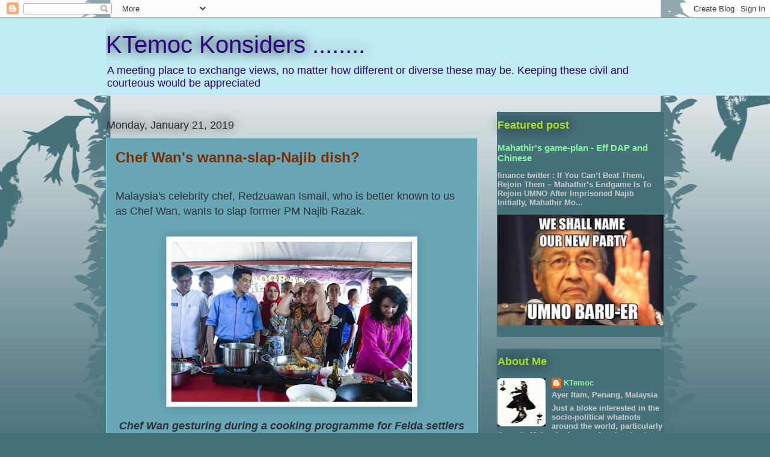

--- FILE ---
content_type: text/html; charset=UTF-8
request_url: https://ktemoc.blogspot.com/2019/01/chef-wans-wanna-slap-najib-dish.html
body_size: 36046
content:
<!DOCTYPE html>
<html class='v2' dir='ltr' lang='en-GB'>
<head>
<link href='https://www.blogger.com/static/v1/widgets/335934321-css_bundle_v2.css' rel='stylesheet' type='text/css'/>
<meta content='width=1100' name='viewport'/>
<meta content='text/html; charset=UTF-8' http-equiv='Content-Type'/>
<meta content='blogger' name='generator'/>
<link href='https://ktemoc.blogspot.com/favicon.ico' rel='icon' type='image/x-icon'/>
<link href='http://ktemoc.blogspot.com/2019/01/chef-wans-wanna-slap-najib-dish.html' rel='canonical'/>
<link rel="alternate" type="application/atom+xml" title="KTemoc Konsiders ........ - Atom" href="https://ktemoc.blogspot.com/feeds/posts/default" />
<link rel="alternate" type="application/rss+xml" title="KTemoc Konsiders ........ - RSS" href="https://ktemoc.blogspot.com/feeds/posts/default?alt=rss" />
<link rel="service.post" type="application/atom+xml" title="KTemoc Konsiders ........ - Atom" href="https://www.blogger.com/feeds/11109306/posts/default" />

<link rel="alternate" type="application/atom+xml" title="KTemoc Konsiders ........ - Atom" href="https://ktemoc.blogspot.com/feeds/3994487247686319743/comments/default" />
<!--Can't find substitution for tag [blog.ieCssRetrofitLinks]-->
<link href='https://blogger.googleusercontent.com/img/b/R29vZ2xl/AVvXsEhA8mg7LTqrjjb1GfUYWYLoIV6a7pIIr1TKSRTBeESYlexzwOi_QnG07L04fVFNVUUh144-rHQOt7izkw4QDkn0bVDSx8muUvf-Xkhnb8zLHtfjEnahDKtLT9fn1G5eauenvKOj/s400/chef_wan_jan_20_2019__full.jpg' rel='image_src'/>
<meta content='http://ktemoc.blogspot.com/2019/01/chef-wans-wanna-slap-najib-dish.html' property='og:url'/>
<meta content='Chef Wan&#39;s wanna-slap-Najib dish?' property='og:title'/>
<meta content='    Malaysia&#39;s celebrity chef, Redzuawan Ismail, who is better known to us as Chef Wan, wants to slap former PM Najib Razak.       Chef Wan ...' property='og:description'/>
<meta content='https://blogger.googleusercontent.com/img/b/R29vZ2xl/AVvXsEhA8mg7LTqrjjb1GfUYWYLoIV6a7pIIr1TKSRTBeESYlexzwOi_QnG07L04fVFNVUUh144-rHQOt7izkw4QDkn0bVDSx8muUvf-Xkhnb8zLHtfjEnahDKtLT9fn1G5eauenvKOj/w1200-h630-p-k-no-nu/chef_wan_jan_20_2019__full.jpg' property='og:image'/>
<title>KTemoc Konsiders ........: Chef Wan's wanna-slap-Najib dish?</title>
<style id='page-skin-1' type='text/css'><!--
/*
-----------------------------------------------
Blogger Template Style
Name:     Awesome Inc.
Designer: Tina Chen
URL:      tinachen.org
----------------------------------------------- */
/* Content
----------------------------------------------- */
body {
font: normal normal 13px Arial, Tahoma, Helvetica, FreeSans, sans-serif;
color: #2d3037;
background: #46707a url(//themes.googleusercontent.com/image?id=0BwVBOzw_-hbMNjViMzQ0ZDEtMWU1NS00ZTBkLWFjY2EtZjM5YmU4OTA2MjBm) repeat-x fixed top center /* Credit: Jason Morrow (http://jasonmorrow.etsy.com) */;
}
html body .content-outer {
min-width: 0;
max-width: 100%;
width: 100%;
}
a:link {
text-decoration: none;
color: #2b0082;
}
a:visited {
text-decoration: none;
color: #015782;
}
a:hover {
text-decoration: underline;
color: #29aae1;
}
.body-fauxcolumn-outer .cap-top {
position: absolute;
z-index: 1;
height: 276px;
width: 100%;
background: transparent none repeat-x scroll top left;
_background-image: none;
}
/* Columns
----------------------------------------------- */
.content-inner {
padding: 0;
}
.header-inner .section {
margin: 0 16px;
}
.tabs-inner .section {
margin: 0 16px;
}
.main-inner {
padding-top: 55px;
}
.main-inner .column-center-inner,
.main-inner .column-left-inner,
.main-inner .column-right-inner {
padding: 0 5px;
}
*+html body .main-inner .column-center-inner {
margin-top: -55px;
}
#layout .main-inner .column-center-inner {
margin-top: 0;
}
/* Header
----------------------------------------------- */
.header-outer {
margin: 0 0 15px 0;
background: #c0ebf5 none repeat scroll 0 0;
}
.Header h1 {
font: normal normal 40px Arial, Tahoma, Helvetica, FreeSans, sans-serif;
color: #2b0082;
text-shadow: 0 0 20px #000000;
}
.Header h1 a {
color: #2b0082;
}
.Header .description {
font: normal normal 18px Arial, Tahoma, Helvetica, FreeSans, sans-serif;
color: #2b0082;
}
.header-inner .Header .titlewrapper,
.header-inner .Header .descriptionwrapper {
padding-left: 0;
padding-right: 0;
margin-bottom: 0;
}
.header-inner .Header .titlewrapper {
padding-top: 22px;
}
/* Tabs
----------------------------------------------- */
.tabs-outer {
overflow: hidden;
position: relative;
background: #8ce1f5 url(//www.blogblog.com/1kt/awesomeinc/tabs_gradient_light.png) repeat scroll 0 0;
}
#layout .tabs-outer {
overflow: visible;
}
.tabs-cap-top, .tabs-cap-bottom {
position: absolute;
width: 100%;
border-top: 1px solid #2d3037;
}
.tabs-cap-bottom {
bottom: 0;
}
.tabs-inner .widget li a {
display: inline-block;
margin: 0;
padding: .6em 1.5em;
font: normal normal 13px Arial, Tahoma, Helvetica, FreeSans, sans-serif;
color: #ffffff;
border-top: 1px solid #2d3037;
border-bottom: 1px solid #2d3037;
border-left: 1px solid #2d3037;
height: 16px;
line-height: 16px;
}
.tabs-inner .widget li:last-child a {
border-right: 1px solid #2d3037;
}
.tabs-inner .widget li.selected a, .tabs-inner .widget li a:hover {
background: #01689c url(//www.blogblog.com/1kt/awesomeinc/tabs_gradient_light.png) repeat-x scroll 0 -100px;
color: #ffffff;
}
/* Headings
----------------------------------------------- */
h2 {
font: normal bold 18px Arial, Tahoma, Helvetica, FreeSans, sans-serif;
color: #a9e128;
}
/* Widgets
----------------------------------------------- */
.main-inner .section {
margin: 0 27px;
padding: 0;
}
.main-inner .column-left-outer,
.main-inner .column-right-outer {
margin-top: -3.3em;
}
#layout .main-inner .column-left-outer,
#layout .main-inner .column-right-outer {
margin-top: 0;
}
.main-inner .column-left-inner,
.main-inner .column-right-inner {
background: transparent none repeat 0 0;
-moz-box-shadow: 0 0 0 rgba(0, 0, 0, .2);
-webkit-box-shadow: 0 0 0 rgba(0, 0, 0, .2);
-goog-ms-box-shadow: 0 0 0 rgba(0, 0, 0, .2);
box-shadow: 0 0 0 rgba(0, 0, 0, .2);
-moz-border-radius: 0;
-webkit-border-radius: 0;
-goog-ms-border-radius: 0;
border-radius: 0;
}
#layout .main-inner .column-left-inner,
#layout .main-inner .column-right-inner {
margin-top: 0;
}
.sidebar .widget {
font: normal bold 13px Arial, Tahoma, Helvetica, FreeSans, sans-serif;
color: #cccccc;
}
.sidebar .widget a:link {
color: #8cf5a0;
}
.sidebar .widget a:visited {
color: #57d6f5;
}
.sidebar .widget a:hover {
color: #29aae1;
}
.sidebar .widget h2 {
text-shadow: 0 0 20px #000000;
}
.main-inner .widget {
background-color: #46707a;
border: 1px solid transparent;
padding: 0 0 15px;
margin: 20px -16px;
-moz-box-shadow: 0 0 0 rgba(0, 0, 0, .2);
-webkit-box-shadow: 0 0 0 rgba(0, 0, 0, .2);
-goog-ms-box-shadow: 0 0 0 rgba(0, 0, 0, .2);
box-shadow: 0 0 0 rgba(0, 0, 0, .2);
-moz-border-radius: 0;
-webkit-border-radius: 0;
-goog-ms-border-radius: 0;
border-radius: 0;
}
.main-inner .widget h2 {
margin: 0 -0;
padding: .6em 0 .5em;
border-bottom: 1px solid transparent;
}
.footer-inner .widget h2 {
padding: 0 0 .4em;
border-bottom: 1px solid transparent;
}
.main-inner .widget h2 + div, .footer-inner .widget h2 + div {
border-top: 0 solid transparent;
padding-top: 8px;
}
.main-inner .widget .widget-content {
margin: 0 -0;
padding: 7px 0 0;
}
.main-inner .widget ul, .main-inner .widget #ArchiveList ul.flat {
margin: -8px -15px 0;
padding: 0;
list-style: none;
}
.main-inner .widget #ArchiveList {
margin: -8px 0 0;
}
.main-inner .widget ul li, .main-inner .widget #ArchiveList ul.flat li {
padding: .5em 15px;
text-indent: 0;
color: #cccccc;
border-top: 0 solid transparent;
border-bottom: 1px solid transparent;
}
.main-inner .widget #ArchiveList ul li {
padding-top: .25em;
padding-bottom: .25em;
}
.main-inner .widget ul li:first-child, .main-inner .widget #ArchiveList ul.flat li:first-child {
border-top: none;
}
.main-inner .widget ul li:last-child, .main-inner .widget #ArchiveList ul.flat li:last-child {
border-bottom: none;
}
.post-body {
position: relative;
}
.main-inner .widget .post-body ul {
padding: 0 2.5em;
margin: .5em 0;
list-style: disc;
}
.main-inner .widget .post-body ul li {
padding: 0.25em 0;
margin-bottom: .25em;
color: #2d3037;
border: none;
}
.footer-inner .widget ul {
padding: 0;
list-style: none;
}
.widget .zippy {
color: #cccccc;
}
/* Posts
----------------------------------------------- */
body .main-inner .Blog {
padding: 0;
margin-bottom: 1em;
background-color: transparent;
border: none;
-moz-box-shadow: 0 0 0 rgba(0, 0, 0, 0);
-webkit-box-shadow: 0 0 0 rgba(0, 0, 0, 0);
-goog-ms-box-shadow: 0 0 0 rgba(0, 0, 0, 0);
box-shadow: 0 0 0 rgba(0, 0, 0, 0);
}
.main-inner .section:last-child .Blog:last-child {
padding: 0;
margin-bottom: 1em;
}
.main-inner .widget h2.date-header {
margin: 0 -15px 1px;
padding: 0 0 0 0;
font: normal normal 18px Arial, Tahoma, Helvetica, FreeSans, sans-serif;
color: #2d3037;
background: transparent none no-repeat fixed center center;
border-top: 0 solid #cccccc;
border-bottom: 1px solid transparent;
-moz-border-radius-topleft: 0;
-moz-border-radius-topright: 0;
-webkit-border-top-left-radius: 0;
-webkit-border-top-right-radius: 0;
border-top-left-radius: 0;
border-top-right-radius: 0;
position: absolute;
bottom: 100%;
left: 0;
text-shadow: 0 0 20px #000000;
}
.main-inner .widget h2.date-header span {
font: normal normal 18px Arial, Tahoma, Helvetica, FreeSans, sans-serif;
display: block;
padding: .5em 15px;
border-left: 0 solid #cccccc;
border-right: 0 solid #cccccc;
}
.date-outer {
position: relative;
margin: 55px 0 20px;
padding: 0 15px;
background-color: #69a7b7;
border: 1px solid #8ce1f5;
-moz-box-shadow: 0 0 0 rgba(0, 0, 0, .2);
-webkit-box-shadow: 0 0 0 rgba(0, 0, 0, .2);
-goog-ms-box-shadow: 0 0 0 rgba(0, 0, 0, .2);
box-shadow: 0 0 0 rgba(0, 0, 0, .2);
-moz-border-radius: 0;
-webkit-border-radius: 0;
-goog-ms-border-radius: 0;
border-radius: 0;
}
.date-outer:first-child {
margin-top: 0;
}
.date-outer:last-child {
margin-bottom: 0;
-moz-border-radius-bottomleft: 0;
-moz-border-radius-bottomright: 0;
-webkit-border-bottom-left-radius: 0;
-webkit-border-bottom-right-radius: 0;
-goog-ms-border-bottom-left-radius: 0;
-goog-ms-border-bottom-right-radius: 0;
border-bottom-left-radius: 0;
border-bottom-right-radius: 0;
}
.date-posts {
margin: 0 -0;
padding: 0 0;
clear: both;
}
.post-outer, .inline-ad {
border-top: 1px solid #8ce1f5;
margin: 0 -0;
padding: 15px 0;
}
.post-outer {
padding-bottom: 10px;
}
.post-outer:first-child {
padding-top: 10px;
border-top: none;
}
.post-outer:last-child, .inline-ad:last-child {
border-bottom: none;
}
.post-body {
position: relative;
}
.post-body img {
padding: 8px;
background: #ffffff;
border: 1px solid #cccccc;
-moz-box-shadow: 0 0 20px rgba(0, 0, 0, .2);
-webkit-box-shadow: 0 0 20px rgba(0, 0, 0, .2);
box-shadow: 0 0 20px rgba(0, 0, 0, .2);
-moz-border-radius: 0;
-webkit-border-radius: 0;
border-radius: 0;
}
h3.post-title, h4 {
font: normal bold 24px Arial, Tahoma, Helvetica, FreeSans, sans-serif;
color: #822b00;
}
h3.post-title a {
font: normal bold 24px Arial, Tahoma, Helvetica, FreeSans, sans-serif;
color: #822b00;
}
h3.post-title a:hover {
color: #29aae1;
text-decoration: underline;
}
.post-header {
margin: 0 0 1em;
}
.post-body {
line-height: 1.4;
}
.post-outer h2 {
color: #2d3037;
}
.post-footer {
margin: 1.5em 0 0;
}
#blog-pager {
padding: 15px;
font-size: 120%;
background-color: transparent;
border: 1px solid transparent;
-moz-box-shadow: 0 0 0 rgba(0, 0, 0, .2);
-webkit-box-shadow: 0 0 0 rgba(0, 0, 0, .2);
-goog-ms-box-shadow: 0 0 0 rgba(0, 0, 0, .2);
box-shadow: 0 0 0 rgba(0, 0, 0, .2);
-moz-border-radius: 0;
-webkit-border-radius: 0;
-goog-ms-border-radius: 0;
border-radius: 0;
-moz-border-radius-topleft: 0;
-moz-border-radius-topright: 0;
-webkit-border-top-left-radius: 0;
-webkit-border-top-right-radius: 0;
-goog-ms-border-top-left-radius: 0;
-goog-ms-border-top-right-radius: 0;
border-top-left-radius: 0;
border-top-right-radius-topright: 0;
margin-top: 0;
}
.blog-feeds, .post-feeds {
margin: 1em 0;
text-align: center;
color: #ffffff;
}
.blog-feeds a, .post-feeds a {
color: #29aae1;
}
.blog-feeds a:visited, .post-feeds a:visited {
color: #015782;
}
.blog-feeds a:hover, .post-feeds a:hover {
color: #29aae1;
}
.post-outer .comments {
margin-top: 2em;
}
/* Comments
----------------------------------------------- */
.comments .comments-content .icon.blog-author {
background-repeat: no-repeat;
background-image: url([data-uri]);
}
.comments .comments-content .loadmore a {
border-top: 1px solid #2d3037;
border-bottom: 1px solid #2d3037;
}
.comments .continue {
border-top: 2px solid #2d3037;
}
/* Footer
----------------------------------------------- */
.footer-outer {
margin: -0 0 -1px;
padding: 0 0 0;
color: #ffffff;
overflow: hidden;
}
.footer-fauxborder-left {
border-top: 1px solid transparent;
background: transparent none repeat scroll 0 0;
-moz-box-shadow: 0 0 0 rgba(0, 0, 0, .2);
-webkit-box-shadow: 0 0 0 rgba(0, 0, 0, .2);
-goog-ms-box-shadow: 0 0 0 rgba(0, 0, 0, .2);
box-shadow: 0 0 0 rgba(0, 0, 0, .2);
margin: 0 -0;
}
/* Mobile
----------------------------------------------- */
body.mobile {
background-size: auto;
}
.mobile .body-fauxcolumn-outer {
background: transparent none repeat scroll top left;
}
*+html body.mobile .main-inner .column-center-inner {
margin-top: 0;
}
.mobile .main-inner .widget {
padding: 0 0 15px;
}
.mobile .main-inner .widget h2 + div,
.mobile .footer-inner .widget h2 + div {
border-top: none;
padding-top: 0;
}
.mobile .footer-inner .widget h2 {
padding: 0.5em 0;
border-bottom: none;
}
.mobile .main-inner .widget .widget-content {
margin: 0;
padding: 7px 0 0;
}
.mobile .main-inner .widget ul,
.mobile .main-inner .widget #ArchiveList ul.flat {
margin: 0 -15px 0;
}
.mobile .main-inner .widget h2.date-header {
left: 0;
}
.mobile .date-header span {
padding: 0.4em 0;
}
.mobile .date-outer:first-child {
margin-bottom: 0;
border: 1px solid #8ce1f5;
-moz-border-radius-topleft: 0;
-moz-border-radius-topright: 0;
-webkit-border-top-left-radius: 0;
-webkit-border-top-right-radius: 0;
-goog-ms-border-top-left-radius: 0;
-goog-ms-border-top-right-radius: 0;
border-top-left-radius: 0;
border-top-right-radius: 0;
}
.mobile .date-outer {
border-color: #8ce1f5;
border-width: 0 1px 1px;
}
.mobile .date-outer:last-child {
margin-bottom: 0;
}
.mobile .main-inner {
padding: 0;
}
.mobile .header-inner .section {
margin: 0;
}
.mobile .post-outer, .mobile .inline-ad {
padding: 5px 0;
}
.mobile .tabs-inner .section {
margin: 0 10px;
}
.mobile .main-inner .widget h2 {
margin: 0;
padding: 0;
}
.mobile .main-inner .widget h2.date-header span {
padding: 0;
}
.mobile .main-inner .widget .widget-content {
margin: 0;
padding: 7px 0 0;
}
.mobile #blog-pager {
border: 1px solid transparent;
background: transparent none repeat scroll 0 0;
}
.mobile .main-inner .column-left-inner,
.mobile .main-inner .column-right-inner {
background: transparent none repeat 0 0;
-moz-box-shadow: none;
-webkit-box-shadow: none;
-goog-ms-box-shadow: none;
box-shadow: none;
}
.mobile .date-posts {
margin: 0;
padding: 0;
}
.mobile .footer-fauxborder-left {
margin: 0;
border-top: inherit;
}
.mobile .main-inner .section:last-child .Blog:last-child {
margin-bottom: 0;
}
.mobile-index-contents {
color: #2d3037;
}
.mobile .mobile-link-button {
background: #2b0082 url(//www.blogblog.com/1kt/awesomeinc/tabs_gradient_light.png) repeat scroll 0 0;
}
.mobile-link-button a:link, .mobile-link-button a:visited {
color: #ffffff;
}
.mobile .tabs-inner .PageList .widget-content {
background: transparent;
border-top: 1px solid;
border-color: #2d3037;
color: #ffffff;
}
.mobile .tabs-inner .PageList .widget-content .pagelist-arrow {
border-left: 1px solid #2d3037;
}

--></style>
<style id='template-skin-1' type='text/css'><!--
body {
min-width: 960px;
}
.content-outer, .content-fauxcolumn-outer, .region-inner {
min-width: 960px;
max-width: 960px;
_width: 960px;
}
.main-inner .columns {
padding-left: 0px;
padding-right: 310px;
}
.main-inner .fauxcolumn-center-outer {
left: 0px;
right: 310px;
/* IE6 does not respect left and right together */
_width: expression(this.parentNode.offsetWidth -
parseInt("0px") -
parseInt("310px") + 'px');
}
.main-inner .fauxcolumn-left-outer {
width: 0px;
}
.main-inner .fauxcolumn-right-outer {
width: 310px;
}
.main-inner .column-left-outer {
width: 0px;
right: 100%;
margin-left: -0px;
}
.main-inner .column-right-outer {
width: 310px;
margin-right: -310px;
}
#layout {
min-width: 0;
}
#layout .content-outer {
min-width: 0;
width: 800px;
}
#layout .region-inner {
min-width: 0;
width: auto;
}
body#layout div.add_widget {
padding: 8px;
}
body#layout div.add_widget a {
margin-left: 32px;
}
--></style>
<style>
    body {background-image:url(\/\/themes.googleusercontent.com\/image?id=0BwVBOzw_-hbMNjViMzQ0ZDEtMWU1NS00ZTBkLWFjY2EtZjM5YmU4OTA2MjBm);}
    
@media (max-width: 200px) { body {background-image:url(\/\/themes.googleusercontent.com\/image?id=0BwVBOzw_-hbMNjViMzQ0ZDEtMWU1NS00ZTBkLWFjY2EtZjM5YmU4OTA2MjBm&options=w200);}}
@media (max-width: 400px) and (min-width: 201px) { body {background-image:url(\/\/themes.googleusercontent.com\/image?id=0BwVBOzw_-hbMNjViMzQ0ZDEtMWU1NS00ZTBkLWFjY2EtZjM5YmU4OTA2MjBm&options=w400);}}
@media (max-width: 800px) and (min-width: 401px) { body {background-image:url(\/\/themes.googleusercontent.com\/image?id=0BwVBOzw_-hbMNjViMzQ0ZDEtMWU1NS00ZTBkLWFjY2EtZjM5YmU4OTA2MjBm&options=w800);}}
@media (max-width: 1200px) and (min-width: 801px) { body {background-image:url(\/\/themes.googleusercontent.com\/image?id=0BwVBOzw_-hbMNjViMzQ0ZDEtMWU1NS00ZTBkLWFjY2EtZjM5YmU4OTA2MjBm&options=w1200);}}
/* Last tag covers anything over one higher than the previous max-size cap. */
@media (min-width: 1201px) { body {background-image:url(\/\/themes.googleusercontent.com\/image?id=0BwVBOzw_-hbMNjViMzQ0ZDEtMWU1NS00ZTBkLWFjY2EtZjM5YmU4OTA2MjBm&options=w1600);}}
  </style>
<link href='https://www.blogger.com/dyn-css/authorization.css?targetBlogID=11109306&amp;zx=fcf3ac69-ca31-421e-b1b2-425af596bbf4' media='none' onload='if(media!=&#39;all&#39;)media=&#39;all&#39;' rel='stylesheet'/><noscript><link href='https://www.blogger.com/dyn-css/authorization.css?targetBlogID=11109306&amp;zx=fcf3ac69-ca31-421e-b1b2-425af596bbf4' rel='stylesheet'/></noscript>
<meta name='google-adsense-platform-account' content='ca-host-pub-1556223355139109'/>
<meta name='google-adsense-platform-domain' content='blogspot.com'/>

</head>
<body class='loading variant-icy'>
<div class='navbar section' id='navbar' name='Navbar'><div class='widget Navbar' data-version='1' id='Navbar1'><script type="text/javascript">
    function setAttributeOnload(object, attribute, val) {
      if(window.addEventListener) {
        window.addEventListener('load',
          function(){ object[attribute] = val; }, false);
      } else {
        window.attachEvent('onload', function(){ object[attribute] = val; });
      }
    }
  </script>
<div id="navbar-iframe-container"></div>
<script type="text/javascript" src="https://apis.google.com/js/platform.js"></script>
<script type="text/javascript">
      gapi.load("gapi.iframes:gapi.iframes.style.bubble", function() {
        if (gapi.iframes && gapi.iframes.getContext) {
          gapi.iframes.getContext().openChild({
              url: 'https://www.blogger.com/navbar/11109306?po\x3d3994487247686319743\x26origin\x3dhttps://ktemoc.blogspot.com',
              where: document.getElementById("navbar-iframe-container"),
              id: "navbar-iframe"
          });
        }
      });
    </script><script type="text/javascript">
(function() {
var script = document.createElement('script');
script.type = 'text/javascript';
script.src = '//pagead2.googlesyndication.com/pagead/js/google_top_exp.js';
var head = document.getElementsByTagName('head')[0];
if (head) {
head.appendChild(script);
}})();
</script>
</div></div>
<div class='body-fauxcolumns'>
<div class='fauxcolumn-outer body-fauxcolumn-outer'>
<div class='cap-top'>
<div class='cap-left'></div>
<div class='cap-right'></div>
</div>
<div class='fauxborder-left'>
<div class='fauxborder-right'></div>
<div class='fauxcolumn-inner'>
</div>
</div>
<div class='cap-bottom'>
<div class='cap-left'></div>
<div class='cap-right'></div>
</div>
</div>
</div>
<div class='content'>
<div class='content-fauxcolumns'>
<div class='fauxcolumn-outer content-fauxcolumn-outer'>
<div class='cap-top'>
<div class='cap-left'></div>
<div class='cap-right'></div>
</div>
<div class='fauxborder-left'>
<div class='fauxborder-right'></div>
<div class='fauxcolumn-inner'>
</div>
</div>
<div class='cap-bottom'>
<div class='cap-left'></div>
<div class='cap-right'></div>
</div>
</div>
</div>
<div class='content-outer'>
<div class='content-cap-top cap-top'>
<div class='cap-left'></div>
<div class='cap-right'></div>
</div>
<div class='fauxborder-left content-fauxborder-left'>
<div class='fauxborder-right content-fauxborder-right'></div>
<div class='content-inner'>
<header>
<div class='header-outer'>
<div class='header-cap-top cap-top'>
<div class='cap-left'></div>
<div class='cap-right'></div>
</div>
<div class='fauxborder-left header-fauxborder-left'>
<div class='fauxborder-right header-fauxborder-right'></div>
<div class='region-inner header-inner'>
<div class='header section' id='header' name='Header'><div class='widget Header' data-version='1' id='Header1'>
<div id='header-inner'>
<div class='titlewrapper'>
<h1 class='title'>
<a href='https://ktemoc.blogspot.com/'>
KTemoc Konsiders ........
</a>
</h1>
</div>
<div class='descriptionwrapper'>
<p class='description'><span>A meeting place to exchange views, no matter how different or diverse these may be. Keeping these civil and courteous would be appreciated</span></p>
</div>
</div>
</div></div>
</div>
</div>
<div class='header-cap-bottom cap-bottom'>
<div class='cap-left'></div>
<div class='cap-right'></div>
</div>
</div>
</header>
<div class='tabs-outer'>
<div class='tabs-cap-top cap-top'>
<div class='cap-left'></div>
<div class='cap-right'></div>
</div>
<div class='fauxborder-left tabs-fauxborder-left'>
<div class='fauxborder-right tabs-fauxborder-right'></div>
<div class='region-inner tabs-inner'>
<div class='tabs no-items section' id='crosscol' name='Cross-column'></div>
<div class='tabs no-items section' id='crosscol-overflow' name='Cross-Column 2'></div>
</div>
</div>
<div class='tabs-cap-bottom cap-bottom'>
<div class='cap-left'></div>
<div class='cap-right'></div>
</div>
</div>
<div class='main-outer'>
<div class='main-cap-top cap-top'>
<div class='cap-left'></div>
<div class='cap-right'></div>
</div>
<div class='fauxborder-left main-fauxborder-left'>
<div class='fauxborder-right main-fauxborder-right'></div>
<div class='region-inner main-inner'>
<div class='columns fauxcolumns'>
<div class='fauxcolumn-outer fauxcolumn-center-outer'>
<div class='cap-top'>
<div class='cap-left'></div>
<div class='cap-right'></div>
</div>
<div class='fauxborder-left'>
<div class='fauxborder-right'></div>
<div class='fauxcolumn-inner'>
</div>
</div>
<div class='cap-bottom'>
<div class='cap-left'></div>
<div class='cap-right'></div>
</div>
</div>
<div class='fauxcolumn-outer fauxcolumn-left-outer'>
<div class='cap-top'>
<div class='cap-left'></div>
<div class='cap-right'></div>
</div>
<div class='fauxborder-left'>
<div class='fauxborder-right'></div>
<div class='fauxcolumn-inner'>
</div>
</div>
<div class='cap-bottom'>
<div class='cap-left'></div>
<div class='cap-right'></div>
</div>
</div>
<div class='fauxcolumn-outer fauxcolumn-right-outer'>
<div class='cap-top'>
<div class='cap-left'></div>
<div class='cap-right'></div>
</div>
<div class='fauxborder-left'>
<div class='fauxborder-right'></div>
<div class='fauxcolumn-inner'>
</div>
</div>
<div class='cap-bottom'>
<div class='cap-left'></div>
<div class='cap-right'></div>
</div>
</div>
<!-- corrects IE6 width calculation -->
<div class='columns-inner'>
<div class='column-center-outer'>
<div class='column-center-inner'>
<div class='main section' id='main' name='Main'><div class='widget Blog' data-version='1' id='Blog1'>
<div class='blog-posts hfeed'>

          <div class="date-outer">
        
<h2 class='date-header'><span>Monday, January 21, 2019</span></h2>

          <div class="date-posts">
        
<div class='post-outer'>
<div class='post hentry uncustomized-post-template' itemprop='blogPost' itemscope='itemscope' itemtype='http://schema.org/BlogPosting'>
<meta content='https://blogger.googleusercontent.com/img/b/R29vZ2xl/AVvXsEhA8mg7LTqrjjb1GfUYWYLoIV6a7pIIr1TKSRTBeESYlexzwOi_QnG07L04fVFNVUUh144-rHQOt7izkw4QDkn0bVDSx8muUvf-Xkhnb8zLHtfjEnahDKtLT9fn1G5eauenvKOj/s400/chef_wan_jan_20_2019__full.jpg' itemprop='image_url'/>
<meta content='11109306' itemprop='blogId'/>
<meta content='3994487247686319743' itemprop='postId'/>
<a name='3994487247686319743'></a>
<h3 class='post-title entry-title' itemprop='name'>
Chef Wan's wanna-slap-Najib dish?
</h3>
<div class='post-header'>
<div class='post-header-line-1'></div>
</div>
<div class='post-body entry-content' id='post-body-3994487247686319743' itemprop='description articleBody'>
<div class="separator" style="clear: both; text-align: center;">
</div>
<div>
<span style="font-family: &quot;verdana&quot; , sans-serif; font-size: large;"><br /></span></div>
<span style="font-family: &quot;verdana&quot; , sans-serif; font-size: large;">Malaysia's celebrity chef, Redzuawan Ismail, who is better known to us as Chef Wan, wants to slap former PM Najib Razak.</span><br />
<div>
<span style="font-family: &quot;verdana&quot; , sans-serif; font-size: large;"><br /></span></div>
<table align="center" cellpadding="0" cellspacing="0" class="tr-caption-container" style="margin-left: auto; margin-right: auto; text-align: center;"><tbody>
<tr><td style="text-align: center;"><a href="https://blogger.googleusercontent.com/img/b/R29vZ2xl/AVvXsEhA8mg7LTqrjjb1GfUYWYLoIV6a7pIIr1TKSRTBeESYlexzwOi_QnG07L04fVFNVUUh144-rHQOt7izkw4QDkn0bVDSx8muUvf-Xkhnb8zLHtfjEnahDKtLT9fn1G5eauenvKOj/s1600/chef_wan_jan_20_2019__full.jpg" imageanchor="1" style="margin-left: auto; margin-right: auto;"><img border="0" data-original-height="666" data-original-width="1000" height="266" src="https://blogger.googleusercontent.com/img/b/R29vZ2xl/AVvXsEhA8mg7LTqrjjb1GfUYWYLoIV6a7pIIr1TKSRTBeESYlexzwOi_QnG07L04fVFNVUUh144-rHQOt7izkw4QDkn0bVDSx8muUvf-Xkhnb8zLHtfjEnahDKtLT9fn1G5eauenvKOj/s400/chef_wan_jan_20_2019__full.jpg" width="400" /></a></td></tr>
<tr><td class="tr-caption"><br />
<i><b><span style="font-family: &quot;helvetica neue&quot; , &quot;arial&quot; , &quot;helvetica&quot; , sans-serif;"><span style="font-size: large;">Chef Wan gesturing during a cooking programme for Felda settlers in Cameron Highlands today. With him is Economic Affairs Minister Mohamed Azmin Ali (second from left)</span><br /><br /><span style="font-size: large;">Azmin is sure THE 'new man' in town, wakakaka</span><br /><br /><span style="font-size: small;">The Malaysian Insight pic by Afif Abd Halim, January 20, 2019</span></span></b></i></td></tr>
</tbody></table>
<div>
<span style="font-family: &quot;verdana&quot; , sans-serif; font-size: large;"><br /></span></div>
<div>
<div>
<span style="font-family: &quot;verdana&quot; , sans-serif; font-size: large;">Whatever the reason he has for wanting to take such a drastic step is, I believe, beyond the pale.</span></div>
<div>
<span style="font-family: &quot;verdana&quot; , sans-serif; font-size: large;"><br /></span></div>
<div class="separator" style="clear: both; text-align: center;">
<a href="https://blogger.googleusercontent.com/img/b/R29vZ2xl/AVvXsEiuufo_7ZxalF5Kqk0v3YY69nn7lRtkYUG6jR-oRtkq8mQj6ustPhya_AnUKsXzeC8sSw-m9HW7jbO7XfNwWb8u8ddv2JuHeHSHj_4Q5TtJfpiqen-C32eoH80QdD0bvg5kkIAf/s1600/najib12.jpg" imageanchor="1" style="margin-left: 1em; margin-right: 1em;"><img border="0" data-original-height="369" data-original-width="648" height="227" src="https://blogger.googleusercontent.com/img/b/R29vZ2xl/AVvXsEiuufo_7ZxalF5Kqk0v3YY69nn7lRtkYUG6jR-oRtkq8mQj6ustPhya_AnUKsXzeC8sSw-m9HW7jbO7XfNwWb8u8ddv2JuHeHSHj_4Q5TtJfpiqen-C32eoH80QdD0bvg5kkIAf/s400/najib12.jpg" width="400" /></a></div>
<div>
<span style="font-family: &quot;verdana&quot; , sans-serif; font-size: large;"><br /></span></div>
<div>
<span style="font-family: &quot;verdana&quot; , sans-serif; font-size: large;">'Beyond the pale' is an English expression which means</span><span style="font-family: Verdana, sans-serif; font-size: large;"> 'outside the bounds of acceptable behaviour.'</span></div>
</div>
<div>
<span style="font-family: &quot;verdana&quot; , sans-serif; font-size: large;"><br /></span></div>
<div>
<span style="font-family: &quot;verdana&quot; , sans-serif; font-size: large;">In Malay terms, it's an outrageous uncivilised biadab-ish expression of a violent intent. It doesn't matter Najib was the former PM as that intent to slap someone, anyone, is violent, abusive and despicable behaviour. Chef Wan should hang his head down in shame at his violent intent.</span></div>
<div>
<span style="font-family: &quot;verdana&quot; , sans-serif; font-size: large;"><br /></span></div>
<div>
<span style="font-family: &quot;verdana&quot; , sans-serif; font-size: large;">But I wonder whether it's a Malay attitude-behaviour in wanting to or actually slapping someone?</span></div>
<div>
<span style="font-family: &quot;verdana&quot; , sans-serif; font-size: large;"><br /></span></div>
<div>
<span style="font-family: &quot;verdana&quot; , sans-serif; font-size: large;">Hearken back to 1987, </span><span style="font-family: &quot;verdana&quot; , sans-serif; font-size: large;">almost 32 years ago, when in September 1987, a Malay man who claimed to be a bomoh slapped (now the late) Karpal Singh as the latter emerged from a courtroom.</span></div>
<div>
<span style="font-family: &quot;verdana&quot; , sans-serif; font-size: large;"><br /></span></div>
<table align="center" cellpadding="0" cellspacing="0" class="tr-caption-container" style="margin-left: auto; margin-right: auto; text-align: center;"><tbody>
<tr><td style="text-align: center;"><a href="https://blogger.googleusercontent.com/img/b/R29vZ2xl/AVvXsEiZFHHTe1t0F285LC2CrS_peA-ZELpi_onbdXhW0qh-_jk2QizXNG6OcsV4cgEx5iOqRtIOfybbTmqHetyohH-_WdSISDZwUCSv1xvNgUdJPhVUop0pihHod_kmWkeL6_uMZ1kO/s1600/karpal2.jpg" imageanchor="1" style="margin-left: auto; margin-right: auto;"><img border="0" data-original-height="413" data-original-width="620" height="266" src="https://blogger.googleusercontent.com/img/b/R29vZ2xl/AVvXsEiZFHHTe1t0F285LC2CrS_peA-ZELpi_onbdXhW0qh-_jk2QizXNG6OcsV4cgEx5iOqRtIOfybbTmqHetyohH-_WdSISDZwUCSv1xvNgUdJPhVUop0pihHod_kmWkeL6_uMZ1kO/s400/karpal2.jpg" width="400" /></a></td></tr>
<tr><td class="tr-caption"><br />
<i><b><span style="font-family: &quot;helvetica neue&quot; , &quot;arial&quot; , &quot;helvetica&quot; , sans-serif; font-size: large;">if our dear beloved Karpal was alive today he would have wept at Lim KS' treachery to DAP principles</span></b></i>&nbsp;</td></tr>
</tbody></table>
<div>
<span style="font-family: &quot;verdana&quot; , sans-serif; font-size: large;"><br /></span></div>
<div>
<span style="font-family: &quot;verdana&quot; , sans-serif; font-size: large;">The bomoh as well as UMNO Youth Selangor were unhappy with Karpal for his decision to sue the late Sultan of Selangor, Salahuddin Abdul Aziz, for saying that he (HRH) would not pardon any convicted drug traffickers in his state.<br /><br />While UMNO Youth did the usual stuff, lodging a police report against our Bhai for sedition and proposing he be banned from Selangor, the bomoh by the name of Kiai Arshad Mohamed Gamat showed he was no NATO (no action, talk only), wakakaka.<br /><br />But the Police SB in those days (remember, we're talking about September 1987) were on the ball and an officer (not sure of what rank, maybe inspector?) by the name of Mervyn Fernandez warned Karpal of the bomoh outside the courtroom intend on violence.<br /><br />Fernandez advised Bhai to leave by a side door but the Tiger of Jelutong (also Lion of Gelugor) wasn't one to creep away from a bully.<br /><br />He told Fernandez it was the police's duty to protect him. To cut the story short, while a fairly worried Fernandez was outside busy taking down details of the bomoh, Bhai left the courtroom.<br /><br />The bomoh, on seeing our Bhai coming out, moved towards the Tiger of Jelutong with a sly tiger's smiling face (probably more like musang, wakakaka), and even addressed Bhai as 'Yang Berhormat'.</span><br />
<span style="font-family: &quot;verdana&quot; , sans-serif; font-size: large;"><br /></span>
<div class="separator" style="clear: both; text-align: center;">
<a href="https://blogger.googleusercontent.com/img/b/R29vZ2xl/AVvXsEie1eiPZ0vmQrLU9kVHlnnaiSuRcrhBcYmY5Z4TX_jRzC6lA72dUcWPLDq_qMUwVGhgUpcWUapU6lLAbYsKX-0nXYvaxLhgIyYHCh48lxy-BunCgezFDCWiH1v2QJKCl-xNMPXoiQ/s1600/karpal+singj.jpg"><img border="0" height="400" src="https://blogger.googleusercontent.com/img/b/R29vZ2xl/AVvXsEie1eiPZ0vmQrLU9kVHlnnaiSuRcrhBcYmY5Z4TX_jRzC6lA72dUcWPLDq_qMUwVGhgUpcWUapU6lLAbYsKX-0nXYvaxLhgIyYHCh48lxy-BunCgezFDCWiH1v2QJKCl-xNMPXoiQ/s400/karpal+singj.jpg" width="372" /></a></div>
<br />
<span style="font-family: &quot;verdana&quot; , sans-serif; font-size: large;"><br />Bhai thought the bomoh looked friendly enough so he might as well shake his hand; the bomoh made as if he wanted to reciprocate but suddenly swung his hand instead to slap Karpal.<br /><br />Okay, Big, Strong &amp; (by then) Unfriendly Karpal responded with his lawyer's briefcase which must have been voluminous with heavy law books, and the bomoh felt the full force of it. Tai-Chi-ed kau kau, wakakaka!<br /><br />Thus it could be said, the assailant was brought down by the law (books), wakakaka.<br /><br />Subsequently in court on a charge of assault, the bomoh claimed he was guided by a divine hand to slap Bhai and he had already placed a curse on Karpal where Bhai would go blind and die pretty soon.</span></div>
<div>
<span style="font-family: &quot;verdana&quot; , sans-serif; font-size: large;"><br /></span></div>
<div>
<span style="font-family: &quot;verdana&quot; , sans-serif; font-size: large;">Our beloved Bhai only left us abruptly in 2014, 27 years after that bomoh-ish curse.<br /><br />Even though Bhai (at that time) laughed off the curse his supporters took no chance, and dragged him to a Sikh temple for a quickie purification rite.<br /><br />Anyway, in April 1988 the 60-year old bomoh was found guilty by a magistrate court and fined RM200 which he refused to pay and went to jail instead, just for 2 days.<br /><br />You know something? Today Kiai would have been hailed as a Muslim-bomoh warrior instead of being arrested by the police and hauled into court and then jailed. He would probably be rewarded wakakaka. He was a man born too early for his own advantage.</span></div>
<div>
<span style="font-family: &quot;verdana&quot; , sans-serif; font-size: large;"><br /></span></div>
<div>
<span style="font-family: &quot;verdana&quot; , sans-serif; font-size: large;">Then there was the 'Slap Teresa Kok' campaign in 2014.</span></div>
<div>
<span style="font-family: &quot;verdana&quot; , sans-serif; font-size: large;"><br /></span></div>
<div class="separator" style="clear: both; text-align: center;">
<a href="https://blogger.googleusercontent.com/img/b/R29vZ2xl/AVvXsEitZVBYJuFPWQy6RE_Zl31LrJFfpwgoy5GfUL7037FuZ7fXMrcKGtFDGW8NSWEkHfJqu1JxINSZgrBAXvLWLxGoYSQaYgvM2ki7haoSAOz91H3BAmP3ITfLkNic9nJ1cXZQa5Gc/s1600/teresa+kok+ayam.jpg" imageanchor="1" style="margin-left: 1em; margin-right: 1em;"><img border="0" data-original-height="300" data-original-width="500" height="240" src="https://blogger.googleusercontent.com/img/b/R29vZ2xl/AVvXsEitZVBYJuFPWQy6RE_Zl31LrJFfpwgoy5GfUL7037FuZ7fXMrcKGtFDGW8NSWEkHfJqu1JxINSZgrBAXvLWLxGoYSQaYgvM2ki7haoSAOz91H3BAmP3ITfLkNic9nJ1cXZQa5Gc/s400/teresa+kok+ayam.jpg" width="400" /></a></div>
<div>
<span style="font-family: &quot;verdana&quot; , sans-serif; font-size: large;"><br /></span></div>
<div>
<span style="font-family: &quot;verdana&quot; , sans-serif; font-size: large;">Mustafa Hamzah, an activist with the Muslim Consumers Association of Malaysia (PPIM) NGO offered to&nbsp;</span><span style="font-family: &quot;verdana&quot; , sans-serif; font-size: large;">reward anyone who slaps Teresa Kok with a sum of money, initially RM500 but subsequently raised to RM1200.</span><span style="font-family: &quot;verdana&quot; , sans-serif; font-size: large;">&nbsp;On the PPIM website&nbsp;</span><span style="font-family: &quot;verdana&quot; , sans-serif; font-size: large;">Mustafa Hamzah was</span><span style="font-family: &quot;verdana&quot; , sans-serif; font-size: large;">&nbsp;named as the 'Pegawai Kerja' of its Board.</span></div>
<div>
<span style="font-family: &quot;verdana&quot; , sans-serif; font-size: large;"><br /></span></div>
<div>
<span style="font-family: &quot;verdana&quot; , sans-serif; font-size: large;">That bloke was not even hauled in for violent incitement, just like Chef Wan today. So the police under&nbsp;Pakatan Harapan is exactly like it was under&nbsp;BN.</span></div>
<span style="font-family: &quot;verdana&quot; , sans-serif; font-size: large;"><br />It seems the remarkable IGP at that time was extremely busy at airports, seaports and land entry points from Thailand to prevent the return of Ong Boon Hwa's ashes into Malaya, wakakaka.</span><br />
<div>
<span style="font-family: &quot;verdana&quot; , sans-serif; font-size: large;"><br /></span></div>
<div class="separator" style="clear: both; text-align: center;">
<a href="https://blogger.googleusercontent.com/img/b/R29vZ2xl/AVvXsEjHGBWsHFDgO1_hM3BqY4bxQaQaAVd10QeFDP8SDViPTcyInQqARWdW2cV6BWjttqCEA3G4dK_ymjFrLU7DwwD-ls_Q6VcntEzU34Ohw2rfQ7H_t9Lr-qonAnkUhZKsPW4eim37/s1600/chin-peng3.jpg" imageanchor="1" style="margin-left: 1em; margin-right: 1em;"><img border="0" data-original-height="394" data-original-width="350" height="400" src="https://blogger.googleusercontent.com/img/b/R29vZ2xl/AVvXsEjHGBWsHFDgO1_hM3BqY4bxQaQaAVd10QeFDP8SDViPTcyInQqARWdW2cV6BWjttqCEA3G4dK_ymjFrLU7DwwD-ls_Q6VcntEzU34Ohw2rfQ7H_t9Lr-qonAnkUhZKsPW4eim37/s400/chin-peng3.jpg" width="355" /></a></div>
<div>
<span style="font-family: &quot;verdana&quot; , sans-serif; font-size: large;"><br /></span></div>
<span style="font-family: &quot;verdana&quot; , sans-serif; font-size: large;">Then in May 2017, Sulaiman Yassin (more popularly known as Mat Over) slapped Datuk David Teo during a National Transformation 2050 (TN50) session which the PM then (wakakaka) attended.</span><br />
<div>
<span style="font-family: &quot;verdana&quot; , sans-serif; font-size: large;"><br /></span></div>
<div class="separator" style="clear: both; text-align: center;">
<a href="https://blogger.googleusercontent.com/img/b/R29vZ2xl/AVvXsEibd3tyK1NRQyTSlxHxKqxGi7ef9ASL9W8QINEM4pff3vV7xpuXHhuNVQVJ3Np8oqoZPB7f5Bc2J0tUokdT_5Py1grWcemRqqMO7Vt3hKg9CHce8nvntnscvL94akWs73z29tdd/s1600/mat+over+slapping+david+teo0.jpg" imageanchor="1" style="margin-left: 1em; margin-right: 1em;"><img border="0" data-original-height="315" data-original-width="440" height="286" src="https://blogger.googleusercontent.com/img/b/R29vZ2xl/AVvXsEibd3tyK1NRQyTSlxHxKqxGi7ef9ASL9W8QINEM4pff3vV7xpuXHhuNVQVJ3Np8oqoZPB7f5Bc2J0tUokdT_5Py1grWcemRqqMO7Vt3hKg9CHce8nvntnscvL94akWs73z29tdd/s400/mat+over+slapping+david+teo0.jpg" width="400" /></a></div>
<div>
<span style="font-family: &quot;verdana&quot; , sans-serif; font-size: large;"><br /></span></div>
<div>
<span style="font-family: &quot;verdana&quot; , sans-serif; font-size: large;">David Teo had attempted to make a point to the stage moderator that participants at the back of the audience should also be given a chance to speak, instead of the then-PM hearing only undoubtedly-canned questions &amp; answers coming from the 'prepared' front of the TN50 event.<br /><br />That TN50 session was a round table discussion between the then-PM and the nation&#8217;s leading entertainers to find out their aspirations for the entertainment industry by 2050 but it seemed as if the forum organisers wanted the 'Chosen' to only say pleasing stuff a la 'the Emperor has no clothes'.<br /><br />Obviously that Mat Over, defiantly proud of slapping Teo even after the unpleasant violence in front of a shocked then-PM, believed David Teo should not be allowed to say his 'piece' to the PM.</span></div>
<div>
<span style="font-family: &quot;verdana&quot; , sans-serif; font-size: large;"><br /></span></div>
<div class="separator" style="clear: both; text-align: center;">
<a href="https://blogger.googleusercontent.com/img/b/R29vZ2xl/AVvXsEg942PkULLihj9pFj35vGA5og4KRrwMiUZ9I36j6jssw6-LWlz1bxi1UEwg-HdDJ7P3LHok_iEFJe_sOXM-WRibd68DgOneCuAeHnbXfYEVod8MPlBjUqbkomECuAELu93hXOnv/s1600/slapping+someone.jpg" imageanchor="1" style="margin-left: 1em; margin-right: 1em;"><img border="0" data-original-height="195" data-original-width="260" height="298" src="https://blogger.googleusercontent.com/img/b/R29vZ2xl/AVvXsEg942PkULLihj9pFj35vGA5og4KRrwMiUZ9I36j6jssw6-LWlz1bxi1UEwg-HdDJ7P3LHok_iEFJe_sOXM-WRibd68DgOneCuAeHnbXfYEVod8MPlBjUqbkomECuAELu93hXOnv/s400/slapping+someone.jpg" width="400" /></a></div>
<div>
<span style="font-family: &quot;verdana&quot; , sans-serif; font-size: large;"><br /></span></div>
<div>
<span style="font-family: &quot;verdana&quot; , sans-serif; font-size: large;">Obviously acting as judge, prosecutor and executioner he opined Teo had insulted (???) the then-PM, yes, as Ahok had insulted the Jakarta Muslims, and took drastic action.</span></div>
<div>
<span style="font-family: &quot;verdana&quot; , sans-serif; font-size: large;"><br />David Teo should be thankful there was then no weapon nearby.</span></div>
<div>
<span style="font-family: &quot;verdana&quot; , sans-serif; font-size: large;"><br /></span></div>
<div>
<span style="font-family: &quot;verdana&quot; , sans-serif; font-size: large;">Anyway, it seems slapping someone not liked might (may) be a Malay habit, and if not satisfied, the escalation may be even up to May 13-ish actions as we have been frequently warned and threatened with.</span></div>
<div>
<span style="font-family: &quot;verdana&quot; , sans-serif; font-size: large;"><br /></span></div>
<div class="separator" style="clear: both; text-align: center;">
<a href="https://blogger.googleusercontent.com/img/b/R29vZ2xl/AVvXsEjx3w-0n7HvD3xV8dRo9jJGIFRwU5GPNcSHYLJfY6SWDKeTUuD3HwLyMlJj1knUyX9DMAqOs7PGfyYhjNP37drt_Yqurmi6kbrKxMy16EdXATCUKXrnazeuCPImzzpuAVythudf/s1600/may+13.jpg" imageanchor="1" style="margin-left: 1em; margin-right: 1em;"><img border="0" data-original-height="400" data-original-width="293" height="400" src="https://blogger.googleusercontent.com/img/b/R29vZ2xl/AVvXsEjx3w-0n7HvD3xV8dRo9jJGIFRwU5GPNcSHYLJfY6SWDKeTUuD3HwLyMlJj1knUyX9DMAqOs7PGfyYhjNP37drt_Yqurmi6kbrKxMy16EdXATCUKXrnazeuCPImzzpuAVythudf/s400/may+13.jpg" width="292" /></a></div>
<br />
<div class="separator" style="clear: both; text-align: center;">
<a href="https://blogger.googleusercontent.com/img/b/R29vZ2xl/AVvXsEjb1eqrJ090aESCL6jAEuEnQiPLd3vJKRN1nlRxMDfBNFk1EkxFPbbKEWgwtZakh8bX-HD1EJXGL9M2LLFjz0OHk5EVJFgZc4RRBJPgFKzYFh2t5_uVIZapS6Gq3roNQUBMEqRl/s1600/may+13b.jpg" imageanchor="1" style="margin-left: 1em; margin-right: 1em;"><img border="0" data-original-height="217" data-original-width="300" height="289" src="https://blogger.googleusercontent.com/img/b/R29vZ2xl/AVvXsEjb1eqrJ090aESCL6jAEuEnQiPLd3vJKRN1nlRxMDfBNFk1EkxFPbbKEWgwtZakh8bX-HD1EJXGL9M2LLFjz0OHk5EVJFgZc4RRBJPgFKzYFh2t5_uVIZapS6Gq3roNQUBMEqRl/s400/may+13b.jpg" width="400" /></a></div>
<br />
<div class="separator" style="clear: both; text-align: center;">
<a href="https://blogger.googleusercontent.com/img/b/R29vZ2xl/AVvXsEgWOEYSWnzwny4tKi3IVkEk6F7oHzSoeUG4Ar9TNjFRXVZ4L-fH0WvTG-_2CKBI8eCVY0xSNq-V-Dr0HStuZ7hkHJ7AT7KY2WyKx3-X-Ov5KfFzmTMhitb_93gW-9wIBCSXHHj7/s1600/May+13c.jpg" imageanchor="1" style="margin-left: 1em; margin-right: 1em;"><img border="0" data-original-height="476" data-original-width="610" height="311" src="https://blogger.googleusercontent.com/img/b/R29vZ2xl/AVvXsEgWOEYSWnzwny4tKi3IVkEk6F7oHzSoeUG4Ar9TNjFRXVZ4L-fH0WvTG-_2CKBI8eCVY0xSNq-V-Dr0HStuZ7hkHJ7AT7KY2WyKx3-X-Ov5KfFzmTMhitb_93gW-9wIBCSXHHj7/s400/May+13c.jpg" width="400" /></a></div>
<div>
<span style="font-family: &quot;verdana&quot; , sans-serif; font-size: large;"><br /></span></div>
<div>
<span style="font-family: &quot;verdana&quot; , sans-serif; font-size: large;">But I hope Chef Wan's wanna-slap-Najib dish will at least have 'crispy skin' wakakaka.</span></div>
<div>
<span style="font-family: &quot;verdana&quot; , sans-serif; font-size: large;"><br /></span></div>
<div class="separator" style="clear: both; text-align: center;">
<a href="https://blogger.googleusercontent.com/img/b/R29vZ2xl/AVvXsEhZ6Hc72Yzr0_1JfksiSWu0jlDobm9Y_65b1lO43FPwHjoW9WsI5xZZpGTF68Z5Rwns6hLlTCMlbVV61iOamqKc88Yfa_HZZOn4Sqq9gDvc8tMWHcp8DiwW1MA93RC5r6Y-GLxK/s1600/crisy+rendang2.jpg" imageanchor="1" style="margin-left: 1em; margin-right: 1em;"><img border="0" data-original-height="168" data-original-width="300" height="224" src="https://blogger.googleusercontent.com/img/b/R29vZ2xl/AVvXsEhZ6Hc72Yzr0_1JfksiSWu0jlDobm9Y_65b1lO43FPwHjoW9WsI5xZZpGTF68Z5Rwns6hLlTCMlbVV61iOamqKc88Yfa_HZZOn4Sqq9gDvc8tMWHcp8DiwW1MA93RC5r6Y-GLxK/s400/crisy+rendang2.jpg" width="400" /></a></div>
<br />
<div class="separator" style="clear: both; text-align: center;">
<a href="https://blogger.googleusercontent.com/img/b/R29vZ2xl/AVvXsEgrVnFGGUby5RZyWeqER6jgaH8Mvce7LzbN5s2G4mkS87T7CZknwk65WzJs4l-ZtAz5-GEcVdOQbxRjJyvXXBq4eBheFMnB0ywN_lcTNJjcaHincB4wqjCKNaHB5wVe19f7lhNi/s1600/crisy+rendang3.jpg" imageanchor="1" style="margin-left: 1em; margin-right: 1em;"><img border="0" data-original-height="315" data-original-width="600" height="210" src="https://blogger.googleusercontent.com/img/b/R29vZ2xl/AVvXsEgrVnFGGUby5RZyWeqER6jgaH8Mvce7LzbN5s2G4mkS87T7CZknwk65WzJs4l-ZtAz5-GEcVdOQbxRjJyvXXBq4eBheFMnB0ywN_lcTNJjcaHincB4wqjCKNaHB5wVe19f7lhNi/s400/crisy+rendang3.jpg" width="400" /></a></div>
<br />
<div class="separator" style="clear: both; text-align: center;">
<a href="https://blogger.googleusercontent.com/img/b/R29vZ2xl/AVvXsEhjNLakTlth3haDpLanBQfVj3sUEoMseFlZGplI5syXjDAODaDOiiDuDH7WObNDypibZZTScUCIvq3Sy4ohdE6y6qbGoOge4e8UKE2OnyPjOraPnmAE2IVDTdQm6xuV7t-5_gms/s1600/crisy+rendang.jpg" imageanchor="1" style="margin-left: 1em; margin-right: 1em;"><img border="0" data-original-height="225" data-original-width="225" height="400" src="https://blogger.googleusercontent.com/img/b/R29vZ2xl/AVvXsEhjNLakTlth3haDpLanBQfVj3sUEoMseFlZGplI5syXjDAODaDOiiDuDH7WObNDypibZZTScUCIvq3Sy4ohdE6y6qbGoOge4e8UKE2OnyPjOraPnmAE2IVDTdQm6xuV7t-5_gms/s400/crisy+rendang.jpg" width="400" /></a></div>
<div>
<span style="font-family: &quot;verdana&quot; , sans-serif; font-size: large;"><br /></span>
<div>
<div>
<span style="background-color: #69a7b7; color: #2d3037; font-family: &quot;verdana&quot; , sans-serif; font-size: medium;"></span></div>
</div>
</div>
<div style='clear: both;'></div>
</div>
<div class='post-footer'>
<div class='post-footer-line post-footer-line-1'>
<span class='post-author vcard'>
Posted by
<span class='fn' itemprop='author' itemscope='itemscope' itemtype='http://schema.org/Person'>
<meta content='https://www.blogger.com/profile/09951253039042572381' itemprop='url'/>
<a class='g-profile' href='https://www.blogger.com/profile/09951253039042572381' rel='author' title='author profile'>
<span itemprop='name'>KTemoc</span>
</a>
</span>
</span>
<span class='post-timestamp'>
at
<meta content='http://ktemoc.blogspot.com/2019/01/chef-wans-wanna-slap-najib-dish.html' itemprop='url'/>
<a class='timestamp-link' href='https://ktemoc.blogspot.com/2019/01/chef-wans-wanna-slap-najib-dish.html' rel='bookmark' title='permanent link'><abbr class='published' itemprop='datePublished' title='2019-01-21T09:49:00+08:00'>9:49 am</abbr></a>
</span>
<span class='post-comment-link'>
</span>
<span class='post-icons'>
<span class='item-action'>
<a href='https://www.blogger.com/email-post/11109306/3994487247686319743' title='Email Post'>
<img alt='' class='icon-action' height='13' src='https://resources.blogblog.com/img/icon18_email.gif' width='18'/>
</a>
</span>
<span class='item-control blog-admin pid-1386160983'>
<a href='https://www.blogger.com/post-edit.g?blogID=11109306&postID=3994487247686319743&from=pencil' title='Edit Post'>
<img alt='' class='icon-action' height='18' src='https://resources.blogblog.com/img/icon18_edit_allbkg.gif' width='18'/>
</a>
</span>
</span>
<div class='post-share-buttons goog-inline-block'>
<a class='goog-inline-block share-button sb-email' href='https://www.blogger.com/share-post.g?blogID=11109306&postID=3994487247686319743&target=email' target='_blank' title='Email This'><span class='share-button-link-text'>Email This</span></a><a class='goog-inline-block share-button sb-blog' href='https://www.blogger.com/share-post.g?blogID=11109306&postID=3994487247686319743&target=blog' onclick='window.open(this.href, "_blank", "height=270,width=475"); return false;' target='_blank' title='BlogThis!'><span class='share-button-link-text'>BlogThis!</span></a><a class='goog-inline-block share-button sb-twitter' href='https://www.blogger.com/share-post.g?blogID=11109306&postID=3994487247686319743&target=twitter' target='_blank' title='Share to X'><span class='share-button-link-text'>Share to X</span></a><a class='goog-inline-block share-button sb-facebook' href='https://www.blogger.com/share-post.g?blogID=11109306&postID=3994487247686319743&target=facebook' onclick='window.open(this.href, "_blank", "height=430,width=640"); return false;' target='_blank' title='Share to Facebook'><span class='share-button-link-text'>Share to Facebook</span></a><a class='goog-inline-block share-button sb-pinterest' href='https://www.blogger.com/share-post.g?blogID=11109306&postID=3994487247686319743&target=pinterest' target='_blank' title='Share to Pinterest'><span class='share-button-link-text'>Share to Pinterest</span></a>
</div>
</div>
<div class='post-footer-line post-footer-line-2'>
<span class='post-labels'>
</span>
</div>
<div class='post-footer-line post-footer-line-3'>
<span class='post-location'>
</span>
</div>
</div>
</div>
<div class='comments' id='comments'>
<a name='comments'></a>
<h4>9 comments:</h4>
<div class='comments-content'>
<script async='async' src='' type='text/javascript'></script>
<script type='text/javascript'>
    (function() {
      var items = null;
      var msgs = null;
      var config = {};

// <![CDATA[
      var cursor = null;
      if (items && items.length > 0) {
        cursor = parseInt(items[items.length - 1].timestamp) + 1;
      }

      var bodyFromEntry = function(entry) {
        var text = (entry &&
                    ((entry.content && entry.content.$t) ||
                     (entry.summary && entry.summary.$t))) ||
            '';
        if (entry && entry.gd$extendedProperty) {
          for (var k in entry.gd$extendedProperty) {
            if (entry.gd$extendedProperty[k].name == 'blogger.contentRemoved') {
              return '<span class="deleted-comment">' + text + '</span>';
            }
          }
        }
        return text;
      }

      var parse = function(data) {
        cursor = null;
        var comments = [];
        if (data && data.feed && data.feed.entry) {
          for (var i = 0, entry; entry = data.feed.entry[i]; i++) {
            var comment = {};
            // comment ID, parsed out of the original id format
            var id = /blog-(\d+).post-(\d+)/.exec(entry.id.$t);
            comment.id = id ? id[2] : null;
            comment.body = bodyFromEntry(entry);
            comment.timestamp = Date.parse(entry.published.$t) + '';
            if (entry.author && entry.author.constructor === Array) {
              var auth = entry.author[0];
              if (auth) {
                comment.author = {
                  name: (auth.name ? auth.name.$t : undefined),
                  profileUrl: (auth.uri ? auth.uri.$t : undefined),
                  avatarUrl: (auth.gd$image ? auth.gd$image.src : undefined)
                };
              }
            }
            if (entry.link) {
              if (entry.link[2]) {
                comment.link = comment.permalink = entry.link[2].href;
              }
              if (entry.link[3]) {
                var pid = /.*comments\/default\/(\d+)\?.*/.exec(entry.link[3].href);
                if (pid && pid[1]) {
                  comment.parentId = pid[1];
                }
              }
            }
            comment.deleteclass = 'item-control blog-admin';
            if (entry.gd$extendedProperty) {
              for (var k in entry.gd$extendedProperty) {
                if (entry.gd$extendedProperty[k].name == 'blogger.itemClass') {
                  comment.deleteclass += ' ' + entry.gd$extendedProperty[k].value;
                } else if (entry.gd$extendedProperty[k].name == 'blogger.displayTime') {
                  comment.displayTime = entry.gd$extendedProperty[k].value;
                }
              }
            }
            comments.push(comment);
          }
        }
        return comments;
      };

      var paginator = function(callback) {
        if (hasMore()) {
          var url = config.feed + '?alt=json&v=2&orderby=published&reverse=false&max-results=50';
          if (cursor) {
            url += '&published-min=' + new Date(cursor).toISOString();
          }
          window.bloggercomments = function(data) {
            var parsed = parse(data);
            cursor = parsed.length < 50 ? null
                : parseInt(parsed[parsed.length - 1].timestamp) + 1
            callback(parsed);
            window.bloggercomments = null;
          }
          url += '&callback=bloggercomments';
          var script = document.createElement('script');
          script.type = 'text/javascript';
          script.src = url;
          document.getElementsByTagName('head')[0].appendChild(script);
        }
      };
      var hasMore = function() {
        return !!cursor;
      };
      var getMeta = function(key, comment) {
        if ('iswriter' == key) {
          var matches = !!comment.author
              && comment.author.name == config.authorName
              && comment.author.profileUrl == config.authorUrl;
          return matches ? 'true' : '';
        } else if ('deletelink' == key) {
          return config.baseUri + '/comment/delete/'
               + config.blogId + '/' + comment.id;
        } else if ('deleteclass' == key) {
          return comment.deleteclass;
        }
        return '';
      };

      var replybox = null;
      var replyUrlParts = null;
      var replyParent = undefined;

      var onReply = function(commentId, domId) {
        if (replybox == null) {
          // lazily cache replybox, and adjust to suit this style:
          replybox = document.getElementById('comment-editor');
          if (replybox != null) {
            replybox.height = '250px';
            replybox.style.display = 'block';
            replyUrlParts = replybox.src.split('#');
          }
        }
        if (replybox && (commentId !== replyParent)) {
          replybox.src = '';
          document.getElementById(domId).insertBefore(replybox, null);
          replybox.src = replyUrlParts[0]
              + (commentId ? '&parentID=' + commentId : '')
              + '#' + replyUrlParts[1];
          replyParent = commentId;
        }
      };

      var hash = (window.location.hash || '#').substring(1);
      var startThread, targetComment;
      if (/^comment-form_/.test(hash)) {
        startThread = hash.substring('comment-form_'.length);
      } else if (/^c[0-9]+$/.test(hash)) {
        targetComment = hash.substring(1);
      }

      // Configure commenting API:
      var configJso = {
        'maxDepth': config.maxThreadDepth
      };
      var provider = {
        'id': config.postId,
        'data': items,
        'loadNext': paginator,
        'hasMore': hasMore,
        'getMeta': getMeta,
        'onReply': onReply,
        'rendered': true,
        'initComment': targetComment,
        'initReplyThread': startThread,
        'config': configJso,
        'messages': msgs
      };

      var render = function() {
        if (window.goog && window.goog.comments) {
          var holder = document.getElementById('comment-holder');
          window.goog.comments.render(holder, provider);
        }
      };

      // render now, or queue to render when library loads:
      if (window.goog && window.goog.comments) {
        render();
      } else {
        window.goog = window.goog || {};
        window.goog.comments = window.goog.comments || {};
        window.goog.comments.loadQueue = window.goog.comments.loadQueue || [];
        window.goog.comments.loadQueue.push(render);
      }
    })();
// ]]>
  </script>
<div id='comment-holder'>
<div class="comment-thread toplevel-thread"><ol id="top-ra"><li class="comment" id="c3400486538196634835"><div class="avatar-image-container"><img src="//www.blogger.com/img/blogger_logo_round_35.png" alt=""/></div><div class="comment-block"><div class="comment-header"><cite class="user"><a href="https://www.blogger.com/profile/04528899955512771860" rel="nofollow">TS</a></cite><span class="icon user "></span><span class="datetime secondary-text"><a rel="nofollow" href="https://ktemoc.blogspot.com/2019/01/chef-wans-wanna-slap-najib-dish.html?showComment=1548038110543#c3400486538196634835">10:35 am, January 21, 2019</a></span></div><p class="comment-content">Buat apa Jibby nak naik marah.<br><br>Chef Wan was cooking special crispy CHAPATI for Manoharan who is celebrating Thaipusam, using Teresa Kok&#39;s Felda-grown MY_minyak sawit. <br><br>I&#39;m Lovin&#39; It..!</p><span class="comment-actions secondary-text"><a class="comment-reply" target="_self" data-comment-id="3400486538196634835">Reply</a><span class="item-control blog-admin blog-admin pid-1530955074"><a target="_self" href="https://www.blogger.com/comment/delete/11109306/3400486538196634835">Delete</a></span></span></div><div class="comment-replies"><div id="c3400486538196634835-rt" class="comment-thread inline-thread hidden"><span class="thread-toggle thread-expanded"><span class="thread-arrow"></span><span class="thread-count"><a target="_self">Replies</a></span></span><ol id="c3400486538196634835-ra" class="thread-chrome thread-expanded"><div></div><div id="c3400486538196634835-continue" class="continue"><a class="comment-reply" target="_self" data-comment-id="3400486538196634835">Reply</a></div></ol></div></div><div class="comment-replybox-single" id="c3400486538196634835-ce"></div></li><li class="comment" id="c3484764923369856195"><div class="avatar-image-container"><img src="//www.blogger.com/img/blogger_logo_round_35.png" alt=""/></div><div class="comment-block"><div class="comment-header"><cite class="user"><a href="https://www.blogger.com/profile/05482725674818312298" rel="nofollow">Monsterball</a></cite><span class="icon user "></span><span class="datetime secondary-text"><a rel="nofollow" href="https://ktemoc.blogspot.com/2019/01/chef-wans-wanna-slap-najib-dish.html?showComment=1548044762522#c3484764923369856195">12:26 pm, January 21, 2019</a></span></div><p class="comment-content">Chef Wan was venting his anger at Najib&#39;s execrable hypocrisy. Fact is the predicament that Felda finds itself in , is the result of Najib&#39;s and his kaki&#39;s actions both enabling and partaking in massive fraud on Felda. The modus operandi was the same as with Tabung Haji. A well-managed government-linked agency with very large cash and fixed assets reserves is raided by instructing it to carry out purchases at vastly inflated prices, and the proceeds come back to individual pockets via the back door.<br><br>I , too, feel like slapping Najib.<br>And feel like giving Ah Mom two tight slaps for his continuing defence of Najib.<br><br>It&#39;s BS to equate Chef Wan&#39;s outburst to Mat Over, the bomoh or Mustafa Hamza. <br><br>The attacks on Karpal Singh and David Teo are crimes under the penal code  , intentionally causing bodily injury, and is a jailable offence. <br><br>Similarly Mustafa Hamza offering to reward others to slap Teresa Kok, is incitement to cause bodily injury, and also a crime.<br><br>What Chef Wan said was , at most,  impolite, and to me, perfectly understandable.<br></p><span class="comment-actions secondary-text"><a class="comment-reply" target="_self" data-comment-id="3484764923369856195">Reply</a><span class="item-control blog-admin blog-admin pid-1007769949"><a target="_self" href="https://www.blogger.com/comment/delete/11109306/3484764923369856195">Delete</a></span></span></div><div class="comment-replies"><div id="c3484764923369856195-rt" class="comment-thread inline-thread"><span class="thread-toggle thread-expanded"><span class="thread-arrow"></span><span class="thread-count"><a target="_self">Replies</a></span></span><ol id="c3484764923369856195-ra" class="thread-chrome thread-expanded"><div><li class="comment" id="c3746786933119570065"><div class="avatar-image-container"><img src="//1.bp.blogspot.com/-8S9McXCmdRc/WnGXaIqZ-UI/AAAAAAAAitg/UwL-zrVFK8gvv1fpURC0TLv-LD1x4emtwCK4BGAYYCw/s35/jack%252Bof%252Bspade%252B3.jpg" alt=""/></div><div class="comment-block"><div class="comment-header"><cite class="user"><a href="https://www.blogger.com/profile/09951253039042572381" rel="nofollow">KTemoc</a></cite><span class="icon user blog-author"></span><span class="datetime secondary-text"><a rel="nofollow" href="https://ktemoc.blogspot.com/2019/01/chef-wans-wanna-slap-najib-dish.html?showComment=1548047567054#c3746786933119570065">1:12 pm, January 21, 2019</a></span></div><p class="comment-content">how you spin and spin but then, you&#39;re a notorious Pakatan dedak makan-er</p><span class="comment-actions secondary-text"><span class="item-control blog-admin blog-admin pid-1386160983"><a target="_self" href="https://www.blogger.com/comment/delete/11109306/3746786933119570065">Delete</a></span></span></div><div class="comment-replies"><div id="c3746786933119570065-rt" class="comment-thread inline-thread hidden"><span class="thread-toggle thread-expanded"><span class="thread-arrow"></span><span class="thread-count"><a target="_self">Replies</a></span></span><ol id="c3746786933119570065-ra" class="thread-chrome thread-expanded"><div></div><div id="c3746786933119570065-continue" class="continue"><a class="comment-reply" target="_self" data-comment-id="3746786933119570065">Reply</a></div></ol></div></div><div class="comment-replybox-single" id="c3746786933119570065-ce"></div></li><li class="comment" id="c1042648589386407128"><div class="avatar-image-container"><img src="//www.blogger.com/img/blogger_logo_round_35.png" alt=""/></div><div class="comment-block"><div class="comment-header"><cite class="user"><a href="https://www.blogger.com/profile/16423926161945889390" rel="nofollow">CK</a></cite><span class="icon user "></span><span class="datetime secondary-text"><a rel="nofollow" href="https://ktemoc.blogspot.com/2019/01/chef-wans-wanna-slap-najib-dish.html?showComment=1548051157480#c1042648589386407128">2:12 pm, January 21, 2019</a></span></div><p class="comment-content">Perhaps the ONLY that&#39;s spinning IS u!</p><span class="comment-actions secondary-text"><span class="item-control blog-admin blog-admin pid-105573197"><a target="_self" href="https://www.blogger.com/comment/delete/11109306/1042648589386407128">Delete</a></span></span></div><div class="comment-replies"><div id="c1042648589386407128-rt" class="comment-thread inline-thread hidden"><span class="thread-toggle thread-expanded"><span class="thread-arrow"></span><span class="thread-count"><a target="_self">Replies</a></span></span><ol id="c1042648589386407128-ra" class="thread-chrome thread-expanded"><div></div><div id="c1042648589386407128-continue" class="continue"><a class="comment-reply" target="_self" data-comment-id="1042648589386407128">Reply</a></div></ol></div></div><div class="comment-replybox-single" id="c1042648589386407128-ce"></div></li></div><div id="c3484764923369856195-continue" class="continue"><a class="comment-reply" target="_self" data-comment-id="3484764923369856195">Reply</a></div></ol></div></div><div class="comment-replybox-single" id="c3484764923369856195-ce"></div></li><li class="comment" id="c4500902422926847422"><div class="avatar-image-container"><img src="//www.blogger.com/img/blogger_logo_round_35.png" alt=""/></div><div class="comment-block"><div class="comment-header"><cite class="user"><a href="https://www.blogger.com/profile/02789487637995258318" rel="nofollow">Nostradamus</a></cite><span class="icon user "></span><span class="datetime secondary-text"><a rel="nofollow" href="https://ktemoc.blogspot.com/2019/01/chef-wans-wanna-slap-najib-dish.html?showComment=1548053395387#c4500902422926847422">2:49 pm, January 21, 2019</a></span></div><p class="comment-content">There is a world of difference between saying something like as a feeling of disgust against someone and actually physically assaulting someone or egging/encouraging/inciting someone else via offering of monetary rewards or some other form of gains materially by the perpetrators.<br><br>If you can&#39;t see the difference, then it&#39;s obvious you live and belong to an uncivilised, uncultured, barbaric world of your own. The Laws and Courts is the only recourse for those who are victims.<br><br>There is no blur lines in this sort of uncouth behaviour.</p><span class="comment-actions secondary-text"><a class="comment-reply" target="_self" data-comment-id="4500902422926847422">Reply</a><span class="item-control blog-admin blog-admin pid-295028261"><a target="_self" href="https://www.blogger.com/comment/delete/11109306/4500902422926847422">Delete</a></span></span></div><div class="comment-replies"><div id="c4500902422926847422-rt" class="comment-thread inline-thread"><span class="thread-toggle thread-expanded"><span class="thread-arrow"></span><span class="thread-count"><a target="_self">Replies</a></span></span><ol id="c4500902422926847422-ra" class="thread-chrome thread-expanded"><div><li class="comment" id="c4761450806833834474"><div class="avatar-image-container"><img src="//www.blogger.com/img/blogger_logo_round_35.png" alt=""/></div><div class="comment-block"><div class="comment-header"><cite class="user"><a href="https://www.blogger.com/profile/04060018986184195373" rel="nofollow">JJ</a></cite><span class="icon user "></span><span class="datetime secondary-text"><a rel="nofollow" href="https://ktemoc.blogspot.com/2019/01/chef-wans-wanna-slap-najib-dish.html?showComment=1548200656624#c4761450806833834474">7:44 am, January 23, 2019</a></span></div><p class="comment-content">Trust Ah Moc to blithely and righteously spew this nonsense, given his well-known inability to make out the obvious differences, wakakakaka. His being thick in this sort of thing is legendary. </p><span class="comment-actions secondary-text"><span class="item-control blog-admin blog-admin pid-1350251786"><a target="_self" href="https://www.blogger.com/comment/delete/11109306/4761450806833834474">Delete</a></span></span></div><div class="comment-replies"><div id="c4761450806833834474-rt" class="comment-thread inline-thread hidden"><span class="thread-toggle thread-expanded"><span class="thread-arrow"></span><span class="thread-count"><a target="_self">Replies</a></span></span><ol id="c4761450806833834474-ra" class="thread-chrome thread-expanded"><div></div><div id="c4761450806833834474-continue" class="continue"><a class="comment-reply" target="_self" data-comment-id="4761450806833834474">Reply</a></div></ol></div></div><div class="comment-replybox-single" id="c4761450806833834474-ce"></div></li><li class="comment" id="c30021887085226473"><div class="avatar-image-container"><img src="//www.blogger.com/img/blogger_logo_round_35.png" alt=""/></div><div class="comment-block"><div class="comment-header"><cite class="user"><a href="https://www.blogger.com/profile/02746956394295164823" rel="nofollow">Timloo</a></cite><span class="icon user "></span><span class="datetime secondary-text"><a rel="nofollow" href="https://ktemoc.blogspot.com/2019/01/chef-wans-wanna-slap-najib-dish.html?showComment=1548208731544#c30021887085226473">9:58 am, January 23, 2019</a></span></div><p class="comment-content">JJ,<br>  I don&#39;t mind if this cheebye motherfucker kaytee would be very thick in this matter.<br><br>But is he?</p><span class="comment-actions secondary-text"><span class="item-control blog-admin blog-admin pid-1175585988"><a target="_self" href="https://www.blogger.com/comment/delete/11109306/30021887085226473">Delete</a></span></span></div><div class="comment-replies"><div id="c30021887085226473-rt" class="comment-thread inline-thread hidden"><span class="thread-toggle thread-expanded"><span class="thread-arrow"></span><span class="thread-count"><a target="_self">Replies</a></span></span><ol id="c30021887085226473-ra" class="thread-chrome thread-expanded"><div></div><div id="c30021887085226473-continue" class="continue"><a class="comment-reply" target="_self" data-comment-id="30021887085226473">Reply</a></div></ol></div></div><div class="comment-replybox-single" id="c30021887085226473-ce"></div></li><li class="comment" id="c5172229389809150011"><div class="avatar-image-container"><img src="//1.bp.blogspot.com/-8S9McXCmdRc/WnGXaIqZ-UI/AAAAAAAAitg/UwL-zrVFK8gvv1fpURC0TLv-LD1x4emtwCK4BGAYYCw/s35/jack%252Bof%252Bspade%252B3.jpg" alt=""/></div><div class="comment-block"><div class="comment-header"><cite class="user"><a href="https://www.blogger.com/profile/09951253039042572381" rel="nofollow">KTemoc</a></cite><span class="icon user blog-author"></span><span class="datetime secondary-text"><a rel="nofollow" href="https://ktemoc.blogspot.com/2019/01/chef-wans-wanna-slap-najib-dish.html?showComment=1548215776430#c5172229389809150011">11:56 am, January 23, 2019</a></span></div><p class="comment-content">looes, I say again, I did NOT fCk your mum</p><span class="comment-actions secondary-text"><span class="item-control blog-admin blog-admin pid-1386160983"><a target="_self" href="https://www.blogger.com/comment/delete/11109306/5172229389809150011">Delete</a></span></span></div><div class="comment-replies"><div id="c5172229389809150011-rt" class="comment-thread inline-thread hidden"><span class="thread-toggle thread-expanded"><span class="thread-arrow"></span><span class="thread-count"><a target="_self">Replies</a></span></span><ol id="c5172229389809150011-ra" class="thread-chrome thread-expanded"><div></div><div id="c5172229389809150011-continue" class="continue"><a class="comment-reply" target="_self" data-comment-id="5172229389809150011">Reply</a></div></ol></div></div><div class="comment-replybox-single" id="c5172229389809150011-ce"></div></li><li class="comment" id="c872443689631125129"><div class="avatar-image-container"><img src="//www.blogger.com/img/blogger_logo_round_35.png" alt=""/></div><div class="comment-block"><div class="comment-header"><cite class="user"><a href="https://www.blogger.com/profile/04060018986184195373" rel="nofollow">JJ</a></cite><span class="icon user "></span><span class="datetime secondary-text"><a rel="nofollow" href="https://ktemoc.blogspot.com/2019/01/chef-wans-wanna-slap-najib-dish.html?showComment=1548387690389#c872443689631125129">11:41 am, January 25, 2019</a></span></div><p class="comment-content">OMG, looses....you mean he&#39;s not really thick but pretends so, so that he could spew nonsense just to earn brownie...errr, dedak points ? Mmmm....all these devils have surely made their escape from hell to torment us on this earth, wakakakaka.</p><span class="comment-actions secondary-text"><span class="item-control blog-admin blog-admin pid-1350251786"><a target="_self" href="https://www.blogger.com/comment/delete/11109306/872443689631125129">Delete</a></span></span></div><div class="comment-replies"><div id="c872443689631125129-rt" class="comment-thread inline-thread hidden"><span class="thread-toggle thread-expanded"><span class="thread-arrow"></span><span class="thread-count"><a target="_self">Replies</a></span></span><ol id="c872443689631125129-ra" class="thread-chrome thread-expanded"><div></div><div id="c872443689631125129-continue" class="continue"><a class="comment-reply" target="_self" data-comment-id="872443689631125129">Reply</a></div></ol></div></div><div class="comment-replybox-single" id="c872443689631125129-ce"></div></li></div><div id="c4500902422926847422-continue" class="continue"><a class="comment-reply" target="_self" data-comment-id="4500902422926847422">Reply</a></div></ol></div></div><div class="comment-replybox-single" id="c4500902422926847422-ce"></div></li></ol><div id="top-continue" class="continue"><a class="comment-reply" target="_self">Add comment</a></div><div class="comment-replybox-thread" id="top-ce"></div><div class="loadmore hidden" data-post-id="3994487247686319743"><a target="_self">Load more...</a></div></div>
</div>
</div>
<p class='comment-footer'>
<div class='comment-form'>
<a name='comment-form'></a>
<p>
</p>
<a href='https://www.blogger.com/comment/frame/11109306?po=3994487247686319743&hl=en-GB&saa=85391&origin=https://ktemoc.blogspot.com' id='comment-editor-src'></a>
<iframe allowtransparency='true' class='blogger-iframe-colorize blogger-comment-from-post' frameborder='0' height='410px' id='comment-editor' name='comment-editor' src='' width='100%'></iframe>
<script src='https://www.blogger.com/static/v1/jsbin/2830521187-comment_from_post_iframe.js' type='text/javascript'></script>
<script type='text/javascript'>
      BLOG_CMT_createIframe('https://www.blogger.com/rpc_relay.html');
    </script>
</div>
</p>
<div id='backlinks-container'>
<div id='Blog1_backlinks-container'>
</div>
</div>
</div>
</div>

        </div></div>
      
</div>
<div class='blog-pager' id='blog-pager'>
<span id='blog-pager-newer-link'>
<a class='blog-pager-newer-link' href='https://ktemoc.blogspot.com/2019/01/outrageous-chong-ing-re-sedition-act.html' id='Blog1_blog-pager-newer-link' title='Newer Post'>Newer Post</a>
</span>
<span id='blog-pager-older-link'>
<a class='blog-pager-older-link' href='https://ktemoc.blogspot.com/2019/01/a-lighted-cross-sets-our-prejudices.html' id='Blog1_blog-pager-older-link' title='Older Post'>Older Post</a>
</span>
<a class='home-link' href='https://ktemoc.blogspot.com/'>Home</a>
</div>
<div class='clear'></div>
<div class='post-feeds'>
<div class='feed-links'>
Subscribe to:
<a class='feed-link' href='https://ktemoc.blogspot.com/feeds/3994487247686319743/comments/default' target='_blank' type='application/atom+xml'>Post Comments (Atom)</a>
</div>
</div>
</div></div>
</div>
</div>
<div class='column-left-outer'>
<div class='column-left-inner'>
<aside>
</aside>
</div>
</div>
<div class='column-right-outer'>
<div class='column-right-inner'>
<aside>
<div class='sidebar section' id='sidebar-right-1'><div class='widget FeaturedPost' data-version='1' id='FeaturedPost1'>
<h2 class='title'>Featured post</h2>
<div class='post-summary'>
<h3><a href='https://ktemoc.blogspot.com/2019/12/mahathirs-game-plan-eff-dap-and-chinese.html'>Mahathir&#39;s game-plan - Eff DAP and Chinese</a></h3>
<p>
  finance twitter : If You Can&#8217;t Beat Them, Rejoin Them &#8211; Mahathir&#8217;s Endgame Is To Rejoin UMNO After Imprisoned Najib Initially, Mahathir Mo...
</p>
<img class='image' src='https://blogger.googleusercontent.com/img/b/R29vZ2xl/AVvXsEiaHY8th9hyphenhyphen8aYCb1ByDh-cdF1wjLVCdEd-7PVXj26S7oDyOCjoEwAQ2mbvdePZ557hXAaOjKbGQRn0ksv2k2ZBkwsece5lhcvYEz4_00yh9kO_2jHwODMJo3UZFrP72jidli4E/s400/mahathir+umno+baru-er.jpg'/>
</div>
<style type='text/css'>
    .image {
      width: 100%;
    }
  </style>
<div class='clear'></div>
</div><div class='widget Profile' data-version='1' id='Profile1'>
<h2>About Me</h2>
<div class='widget-content'>
<a href='https://www.blogger.com/profile/09951253039042572381'><img alt='My photo' class='profile-img' height='80' src='//3.bp.blogspot.com/_UD1TRPOssR0/SegMdH7EpyI/AAAAAAAAAnk/jUU9h07uteo/S220-s80/jack+of+spade+3.jpg' width='80'/></a>
<dl class='profile-datablock'>
<dt class='profile-data'>
<a class='profile-name-link g-profile' href='https://www.blogger.com/profile/09951253039042572381' rel='author' style='background-image: url(//www.blogger.com/img/logo-16.png);'>
KTemoc
</a>
</dt>
<dd class='profile-data'>Ayer Itam, Penang, Malaysia</dd>
<dd class='profile-textblock'>Just a bloke interested in the socio-political whatnots around the world, particularly those in Malaysia. Loves a laugh or/and story or two, or more, but loves civility and courtesy much more, especially in politics</dd>
</dl>
<a class='profile-link' href='https://www.blogger.com/profile/09951253039042572381' rel='author'>View my complete profile</a>
<div class='clear'></div>
</div>
</div><div class='widget PopularPosts' data-version='1' id='PopularPosts1'>
<h2>Popular Posts</h2>
<div class='widget-content popular-posts'>
<ul>
<li>
<div class='item-content'>
<div class='item-thumbnail'>
<a href='https://ktemoc.blogspot.com/2019/08/dark-times-lie-ahead-of-us.html' target='_blank'>
<img alt='' border='0' src='https://lh3.googleusercontent.com/blogger_img_proxy/AEn0k_t7xWPwoo0GuNW1minVP154BHRxzmv_ehKn530-x96gtj0j2xKoW7yJGppjD_Uc4j_hS79oQeNE3kkoYGDndu9D1HjWHzgBBgqXHAG-VEf4TdXVYXfHrBT5AffL2IIzt5QLQw8fSNVE=w72-h72-p-k-no-nu'/>
</a>
</div>
<div class='item-title'><a href='https://ktemoc.blogspot.com/2019/08/dark-times-lie-ahead-of-us.html'>Dark times lie ahead of us</a></div>
<div class='item-snippet'>Malaysiakini :     We thought they were different, rues Ambiga            Former Bar Council chairperson Ambiga Sreenevasan said she can und...</div>
</div>
<div style='clear: both;'></div>
</li>
<li>
<div class='item-content'>
<div class='item-thumbnail'>
<a href='https://ktemoc.blogspot.com/2013/10/why-god-loved-isaac-more-than-ishmael.html' target='_blank'>
<img alt='' border='0' src='https://blogger.googleusercontent.com/img/b/R29vZ2xl/AVvXsEgC9YaDIQuWu4mtrKv-gYp-xuL_9jNEv9QQFUvl-f7BOBoWMMV4EbRf7kMa9WRuPUyRrhEwn9wCDVzS0Qu7pjbFv8aZh-tYOm5Sjhj6zXBozUNtTVZPd-Dt9NsUn8aDIcFQBKzHNg/w72-h72-p-k-no-nu/abraham_family.jpg'/>
</a>
</div>
<div class='item-title'><a href='https://ktemoc.blogspot.com/2013/10/why-god-loved-isaac-more-than-ishmael.html'>Why 'God' loved Isaac more than Ishmael</a></div>
<div class='item-snippet'> I refer to some parts of RPK&#8217;s&#160; Much ado about nothing (part 2) , wakakaka&#160;those which states:      Abraham with (at that time) a futuristi...</div>
</div>
<div style='clear: both;'></div>
</li>
<li>
<div class='item-content'>
<div class='item-thumbnail'>
<a href='https://ktemoc.blogspot.com/2012/07/deceitful-durian-of-discord.html' target='_blank'>
<img alt='' border='0' src='https://blogger.googleusercontent.com/img/b/R29vZ2xl/AVvXsEgHzcCNsm4JFhc2BMuXbTxtDnvwopufHQ8oqZFDMHbpRYcA29iYy2X_fbogwzyKmbr2BHQYcLmyQDT_9jVjNEUaZgTrZ9o1CAmKkSvVOfSYR8k1yG2M1ji9lNEAZjy2dWqDvNFsJw/w72-h72-p-k-no-nu/durian+golden.png'/>
</a>
</div>
<div class='item-title'><a href='https://ktemoc.blogspot.com/2012/07/deceitful-durian-of-discord.html'>Deceitful Durian of Discord</a></div>
<div class='item-snippet'>    golden durian    Just read this extract from today&#39;s Malaysiakini news article titled Dr M warns of minority seeking &#39;power grab...</div>
</div>
<div style='clear: both;'></div>
</li>
<li>
<div class='item-content'>
<div class='item-thumbnail'>
<a href='https://ktemoc.blogspot.com/2017/12/why-japanese-soldiers-in-wwii-was-so.html' target='_blank'>
<img alt='' border='0' src='https://blogger.googleusercontent.com/img/b/R29vZ2xl/AVvXsEg84c-86v7uO4nuF0hLoya1Vi1c6Jl_CIcdaNbah00aiJHp3MUmigsxGx0o53KtP9jaKgo2tFkiXFq6XgeprXHv6ZxELuim5evAOrMH4TdHpwa4LAa9zoRnDApkp3QBtCC2MNoD/w72-h72-p-k-no-nu/nanjing1.jpg'/>
</a>
</div>
<div class='item-title'><a href='https://ktemoc.blogspot.com/2017/12/why-japanese-soldiers-in-wwii-was-so.html'>Why Japanese soldiers in WWII were so brutal to Chinese</a></div>
<div class='item-snippet'>FMT - China marks 80th anniversary of Nanjing massacre  (extracts):       brave Jap warrior with his honourable code of Bushido decapitated ...</div>
</div>
<div style='clear: both;'></div>
</li>
<li>
<div class='item-content'>
<div class='item-thumbnail'>
<a href='https://ktemoc.blogspot.com/2012/05/daps-comedy-or-tragedy-of-errors-with.html' target='_blank'>
<img alt='' border='0' src='https://blogger.googleusercontent.com/img/b/R29vZ2xl/AVvXsEhGUFguBIAUkHJtC-gZTgNIuFOwdT2U3v-AqORfybtXcf-zaXuMoKDWEWPYkVv6V5Oqcpo_a-6C4qSlfGCHRM789qPi6iomtFMmT2gCoAtmdVcQtJPSbGzzEbbnpuZrMN230ASjWQ/w72-h72-p-k-no-nu/Tunku+Abdul+Aziz.jpg'/>
</a>
</div>
<div class='item-title'><a href='https://ktemoc.blogspot.com/2012/05/daps-comedy-or-tragedy-of-errors-with.html'>DAP's comedy (or tragedy) of errors with Tunku Aziz</a></div>
<div class='item-snippet'>The Chinese (Penang Hokkien) equivalent of the Malay word biadap  is boe kar see , meaning &#8216;not taught proper manners&#8217; (obviously by parents...</div>
</div>
<div style='clear: both;'></div>
</li>
<li>
<div class='item-content'>
<div class='item-thumbnail'>
<a href='https://ktemoc.blogspot.com/2018/08/pas-god-told-us-to-cane-those-women.html' target='_blank'>
<img alt='' border='0' src='https://blogger.googleusercontent.com/img/b/R29vZ2xl/AVvXsEjCPP-0UJ3nNLS4JsGJaeNIOI-Ar-gNYriL_S4K3HcEAgUYEjcoIUR2cHfoLBlZ1R6sfmXQ93X9bZWoj0M0_Ct3u1xmvLHTwXLCvpmnubQaGY2gwlC37T70kLQBnq4O51-DUChOiQ/w72-h72-p-k-no-nu/terengganu+PAS+Youth.jpg'/>
</a>
</div>
<div class='item-title'><a href='https://ktemoc.blogspot.com/2018/08/pas-god-told-us-to-cane-those-women.html'>PAS: <i>God told us to cane those women</i></a></div>
<div class='item-snippet'>Star Online - Terengganu PAS Youth lodges report over Suhakam&#8217;s statement on lesbian caning :       State PAS Youth Chief Kamaruzaman Abdull...</div>
</div>
<div style='clear: both;'></div>
</li>
<li>
<div class='item-content'>
<div class='item-thumbnail'>
<a href='https://ktemoc.blogspot.com/2017/02/mahathir-unforgiven.html' target='_blank'>
<img alt='' border='0' src='https://blogger.googleusercontent.com/img/b/R29vZ2xl/AVvXsEhqSPHrQN-4sRGIoMPquVv_IyYiMsnCVWFnHvvlkT6ZdMRMg-Xd-jkjJQ69D_QK1dz47KhEuwi_IRQ1CrAZ61VR2KgsVWc8FHS3LteCgtgKRmsviOKSffOY5CpZWb-ywE5-eEQNgg/w72-h72-p-k-no-nu/mahathir-anwar.jpg'/>
</a>
</div>
<div class='item-title'><a href='https://ktemoc.blogspot.com/2017/02/mahathir-unforgiven.html'>Mahathir Unforgiven</a></div>
<div class='item-snippet'>Malaysiakini - PKR: TO DEFEAT UMNO WE MUST FORGIVE MAHATHIR FOR HIS CRIMES  (extracts):          FMT) &#8211; PKR has urged is supporters &#8220;to swal...</div>
</div>
<div style='clear: both;'></div>
</li>
<li>
<div class='item-content'>
<div class='item-thumbnail'>
<a href='https://ktemoc.blogspot.com/2018/03/again-for-gst.html' target='_blank'>
<img alt='' border='0' src='https://blogger.googleusercontent.com/img/b/R29vZ2xl/AVvXsEjYdaIQqdyr07JbMWIhpOgj5lQ5dhiLf4vtrJK2LXEU9Ms_RX41MKqj8BXuqGTcx4bUu-HVjv-GCHQrIh29jfEuDFBrwedZDKQvBM74B5OXvqBh_P7WPSTGJ1eUNyr-U55HEvIR/w72-h72-p-k-no-nu/GST0.png'/>
</a>
</div>
<div class='item-title'><a href='https://ktemoc.blogspot.com/2018/03/again-for-gst.html'>Again, for GST</a></div>
<div class='item-snippet'>  Sufiyan Abas, who is an accountant and vice-president of the Organisation for National Empowerment (ONE), has written&#160; A Case For GST  in ...</div>
</div>
<div style='clear: both;'></div>
</li>
<li>
<div class='item-content'>
<div class='item-thumbnail'>
<a href='https://ktemoc.blogspot.com/2017/03/putar-belit-ism.html' target='_blank'>
<img alt='' border='0' src='https://blogger.googleusercontent.com/img/b/R29vZ2xl/AVvXsEhBvhC3EMU2eLZq8Avrl5yQwJVgT48wJr3mYUsdncwoFxjPgza52A6igQaMFWbkLFDpAx3KOKekqu0HVY0lN_JTPRdFsV3lt_t9n2hSfqTF5DrDm5E4cci2rduS6K_h9vjOeqdJoQ/w72-h72-p-k-no-nu/vid1.jpg'/>
</a>
</div>
<div class='item-title'><a href='https://ktemoc.blogspot.com/2017/03/putar-belit-ism.html'>Putar-Belit-ism</a></div>
<div class='item-snippet'> My post title has been inspired by a 1989 movie titled&#160; Sex, Lies &amp; Videotapes , a film on partners cheating (sexually), counter-cheati...</div>
</div>
<div style='clear: both;'></div>
</li>
<li>
<div class='item-content'>
<div class='item-thumbnail'>
<a href='https://ktemoc.blogspot.com/2021/02/mygovernment-says-polygamy-required-by.html' target='_blank'>
<img alt='' border='0' src='https://lh3.googleusercontent.com/blogger_img_proxy/AEn0k_v3UkAksI6SYWfKPp39fwmXIX64Zb3tR1OdAF_UrOavyOyzgcIAELnnVHZJE1Q-RKZMQDJUllf_cux7FMkbqfrVLLVwhbQ0CQBcNDQm4b837iGNMpGs3930DE8Dfbd1tHoTFCfX7i7ANvAZYgf5IokqQ0j6LwQjPjMsF06VfBp0vqYDIh4yvw=w72-h72-p-k-no-nu'/>
</a>
</div>
<div class='item-title'><a href='https://ktemoc.blogspot.com/2021/02/mygovernment-says-polygamy-required-by.html'>MyGovernment says: Polygamy required by Islam due to husband&#8217;s &#8220;incredible sense of sexual desire&#8221; that the wife cannot fulfil</a></div>
<div class='item-snippet'>FMT : Mukhriz hits out at polygamy write-up on govt website Jerlun MP Mukhriz Mahathr says the write-up on polygamy is among the reasons why...</div>
</div>
<div style='clear: both;'></div>
</li>
</ul>
<div class='clear'></div>
</div>
</div><div class='widget BlogArchive' data-version='1' id='BlogArchive1'>
<h2>Blog Archive</h2>
<div class='widget-content'>
<div id='ArchiveList'>
<div id='BlogArchive1_ArchiveList'>
<ul class='hierarchy'>
<li class='archivedate collapsed'>
<a class='toggle' href='javascript:void(0)'>
<span class='zippy'>

        &#9658;&#160;
      
</span>
</a>
<a class='post-count-link' href='https://ktemoc.blogspot.com/2026/'>
2026
</a>
<span class='post-count' dir='ltr'>(397)</span>
<ul class='hierarchy'>
<li class='archivedate collapsed'>
<a class='toggle' href='javascript:void(0)'>
<span class='zippy'>

        &#9658;&#160;
      
</span>
</a>
<a class='post-count-link' href='https://ktemoc.blogspot.com/2026/01/'>
January
</a>
<span class='post-count' dir='ltr'>(397)</span>
</li>
</ul>
</li>
</ul>
<ul class='hierarchy'>
<li class='archivedate collapsed'>
<a class='toggle' href='javascript:void(0)'>
<span class='zippy'>

        &#9658;&#160;
      
</span>
</a>
<a class='post-count-link' href='https://ktemoc.blogspot.com/2025/'>
2025
</a>
<span class='post-count' dir='ltr'>(6966)</span>
<ul class='hierarchy'>
<li class='archivedate collapsed'>
<a class='toggle' href='javascript:void(0)'>
<span class='zippy'>

        &#9658;&#160;
      
</span>
</a>
<a class='post-count-link' href='https://ktemoc.blogspot.com/2025/12/'>
December
</a>
<span class='post-count' dir='ltr'>(747)</span>
</li>
</ul>
<ul class='hierarchy'>
<li class='archivedate collapsed'>
<a class='toggle' href='javascript:void(0)'>
<span class='zippy'>

        &#9658;&#160;
      
</span>
</a>
<a class='post-count-link' href='https://ktemoc.blogspot.com/2025/11/'>
November
</a>
<span class='post-count' dir='ltr'>(532)</span>
</li>
</ul>
<ul class='hierarchy'>
<li class='archivedate collapsed'>
<a class='toggle' href='javascript:void(0)'>
<span class='zippy'>

        &#9658;&#160;
      
</span>
</a>
<a class='post-count-link' href='https://ktemoc.blogspot.com/2025/10/'>
October
</a>
<span class='post-count' dir='ltr'>(296)</span>
</li>
</ul>
<ul class='hierarchy'>
<li class='archivedate collapsed'>
<a class='toggle' href='javascript:void(0)'>
<span class='zippy'>

        &#9658;&#160;
      
</span>
</a>
<a class='post-count-link' href='https://ktemoc.blogspot.com/2025/09/'>
September
</a>
<span class='post-count' dir='ltr'>(533)</span>
</li>
</ul>
<ul class='hierarchy'>
<li class='archivedate collapsed'>
<a class='toggle' href='javascript:void(0)'>
<span class='zippy'>

        &#9658;&#160;
      
</span>
</a>
<a class='post-count-link' href='https://ktemoc.blogspot.com/2025/08/'>
August
</a>
<span class='post-count' dir='ltr'>(680)</span>
</li>
</ul>
<ul class='hierarchy'>
<li class='archivedate collapsed'>
<a class='toggle' href='javascript:void(0)'>
<span class='zippy'>

        &#9658;&#160;
      
</span>
</a>
<a class='post-count-link' href='https://ktemoc.blogspot.com/2025/07/'>
July
</a>
<span class='post-count' dir='ltr'>(577)</span>
</li>
</ul>
<ul class='hierarchy'>
<li class='archivedate collapsed'>
<a class='toggle' href='javascript:void(0)'>
<span class='zippy'>

        &#9658;&#160;
      
</span>
</a>
<a class='post-count-link' href='https://ktemoc.blogspot.com/2025/06/'>
June
</a>
<span class='post-count' dir='ltr'>(417)</span>
</li>
</ul>
<ul class='hierarchy'>
<li class='archivedate collapsed'>
<a class='toggle' href='javascript:void(0)'>
<span class='zippy'>

        &#9658;&#160;
      
</span>
</a>
<a class='post-count-link' href='https://ktemoc.blogspot.com/2025/05/'>
May
</a>
<span class='post-count' dir='ltr'>(538)</span>
</li>
</ul>
<ul class='hierarchy'>
<li class='archivedate collapsed'>
<a class='toggle' href='javascript:void(0)'>
<span class='zippy'>

        &#9658;&#160;
      
</span>
</a>
<a class='post-count-link' href='https://ktemoc.blogspot.com/2025/04/'>
April
</a>
<span class='post-count' dir='ltr'>(758)</span>
</li>
</ul>
<ul class='hierarchy'>
<li class='archivedate collapsed'>
<a class='toggle' href='javascript:void(0)'>
<span class='zippy'>

        &#9658;&#160;
      
</span>
</a>
<a class='post-count-link' href='https://ktemoc.blogspot.com/2025/03/'>
March
</a>
<span class='post-count' dir='ltr'>(718)</span>
</li>
</ul>
<ul class='hierarchy'>
<li class='archivedate collapsed'>
<a class='toggle' href='javascript:void(0)'>
<span class='zippy'>

        &#9658;&#160;
      
</span>
</a>
<a class='post-count-link' href='https://ktemoc.blogspot.com/2025/02/'>
February
</a>
<span class='post-count' dir='ltr'>(615)</span>
</li>
</ul>
<ul class='hierarchy'>
<li class='archivedate collapsed'>
<a class='toggle' href='javascript:void(0)'>
<span class='zippy'>

        &#9658;&#160;
      
</span>
</a>
<a class='post-count-link' href='https://ktemoc.blogspot.com/2025/01/'>
January
</a>
<span class='post-count' dir='ltr'>(555)</span>
</li>
</ul>
</li>
</ul>
<ul class='hierarchy'>
<li class='archivedate collapsed'>
<a class='toggle' href='javascript:void(0)'>
<span class='zippy'>

        &#9658;&#160;
      
</span>
</a>
<a class='post-count-link' href='https://ktemoc.blogspot.com/2024/'>
2024
</a>
<span class='post-count' dir='ltr'>(5667)</span>
<ul class='hierarchy'>
<li class='archivedate collapsed'>
<a class='toggle' href='javascript:void(0)'>
<span class='zippy'>

        &#9658;&#160;
      
</span>
</a>
<a class='post-count-link' href='https://ktemoc.blogspot.com/2024/12/'>
December
</a>
<span class='post-count' dir='ltr'>(456)</span>
</li>
</ul>
<ul class='hierarchy'>
<li class='archivedate collapsed'>
<a class='toggle' href='javascript:void(0)'>
<span class='zippy'>

        &#9658;&#160;
      
</span>
</a>
<a class='post-count-link' href='https://ktemoc.blogspot.com/2024/11/'>
November
</a>
<span class='post-count' dir='ltr'>(422)</span>
</li>
</ul>
<ul class='hierarchy'>
<li class='archivedate collapsed'>
<a class='toggle' href='javascript:void(0)'>
<span class='zippy'>

        &#9658;&#160;
      
</span>
</a>
<a class='post-count-link' href='https://ktemoc.blogspot.com/2024/10/'>
October
</a>
<span class='post-count' dir='ltr'>(461)</span>
</li>
</ul>
<ul class='hierarchy'>
<li class='archivedate collapsed'>
<a class='toggle' href='javascript:void(0)'>
<span class='zippy'>

        &#9658;&#160;
      
</span>
</a>
<a class='post-count-link' href='https://ktemoc.blogspot.com/2024/09/'>
September
</a>
<span class='post-count' dir='ltr'>(618)</span>
</li>
</ul>
<ul class='hierarchy'>
<li class='archivedate collapsed'>
<a class='toggle' href='javascript:void(0)'>
<span class='zippy'>

        &#9658;&#160;
      
</span>
</a>
<a class='post-count-link' href='https://ktemoc.blogspot.com/2024/08/'>
August
</a>
<span class='post-count' dir='ltr'>(454)</span>
</li>
</ul>
<ul class='hierarchy'>
<li class='archivedate collapsed'>
<a class='toggle' href='javascript:void(0)'>
<span class='zippy'>

        &#9658;&#160;
      
</span>
</a>
<a class='post-count-link' href='https://ktemoc.blogspot.com/2024/07/'>
July
</a>
<span class='post-count' dir='ltr'>(514)</span>
</li>
</ul>
<ul class='hierarchy'>
<li class='archivedate collapsed'>
<a class='toggle' href='javascript:void(0)'>
<span class='zippy'>

        &#9658;&#160;
      
</span>
</a>
<a class='post-count-link' href='https://ktemoc.blogspot.com/2024/06/'>
June
</a>
<span class='post-count' dir='ltr'>(355)</span>
</li>
</ul>
<ul class='hierarchy'>
<li class='archivedate collapsed'>
<a class='toggle' href='javascript:void(0)'>
<span class='zippy'>

        &#9658;&#160;
      
</span>
</a>
<a class='post-count-link' href='https://ktemoc.blogspot.com/2024/05/'>
May
</a>
<span class='post-count' dir='ltr'>(469)</span>
</li>
</ul>
<ul class='hierarchy'>
<li class='archivedate collapsed'>
<a class='toggle' href='javascript:void(0)'>
<span class='zippy'>

        &#9658;&#160;
      
</span>
</a>
<a class='post-count-link' href='https://ktemoc.blogspot.com/2024/04/'>
April
</a>
<span class='post-count' dir='ltr'>(497)</span>
</li>
</ul>
<ul class='hierarchy'>
<li class='archivedate collapsed'>
<a class='toggle' href='javascript:void(0)'>
<span class='zippy'>

        &#9658;&#160;
      
</span>
</a>
<a class='post-count-link' href='https://ktemoc.blogspot.com/2024/03/'>
March
</a>
<span class='post-count' dir='ltr'>(580)</span>
</li>
</ul>
<ul class='hierarchy'>
<li class='archivedate collapsed'>
<a class='toggle' href='javascript:void(0)'>
<span class='zippy'>

        &#9658;&#160;
      
</span>
</a>
<a class='post-count-link' href='https://ktemoc.blogspot.com/2024/02/'>
February
</a>
<span class='post-count' dir='ltr'>(437)</span>
</li>
</ul>
<ul class='hierarchy'>
<li class='archivedate collapsed'>
<a class='toggle' href='javascript:void(0)'>
<span class='zippy'>

        &#9658;&#160;
      
</span>
</a>
<a class='post-count-link' href='https://ktemoc.blogspot.com/2024/01/'>
January
</a>
<span class='post-count' dir='ltr'>(404)</span>
</li>
</ul>
</li>
</ul>
<ul class='hierarchy'>
<li class='archivedate collapsed'>
<a class='toggle' href='javascript:void(0)'>
<span class='zippy'>

        &#9658;&#160;
      
</span>
</a>
<a class='post-count-link' href='https://ktemoc.blogspot.com/2023/'>
2023
</a>
<span class='post-count' dir='ltr'>(5318)</span>
<ul class='hierarchy'>
<li class='archivedate collapsed'>
<a class='toggle' href='javascript:void(0)'>
<span class='zippy'>

        &#9658;&#160;
      
</span>
</a>
<a class='post-count-link' href='https://ktemoc.blogspot.com/2023/12/'>
December
</a>
<span class='post-count' dir='ltr'>(527)</span>
</li>
</ul>
<ul class='hierarchy'>
<li class='archivedate collapsed'>
<a class='toggle' href='javascript:void(0)'>
<span class='zippy'>

        &#9658;&#160;
      
</span>
</a>
<a class='post-count-link' href='https://ktemoc.blogspot.com/2023/11/'>
November
</a>
<span class='post-count' dir='ltr'>(443)</span>
</li>
</ul>
<ul class='hierarchy'>
<li class='archivedate collapsed'>
<a class='toggle' href='javascript:void(0)'>
<span class='zippy'>

        &#9658;&#160;
      
</span>
</a>
<a class='post-count-link' href='https://ktemoc.blogspot.com/2023/10/'>
October
</a>
<span class='post-count' dir='ltr'>(322)</span>
</li>
</ul>
<ul class='hierarchy'>
<li class='archivedate collapsed'>
<a class='toggle' href='javascript:void(0)'>
<span class='zippy'>

        &#9658;&#160;
      
</span>
</a>
<a class='post-count-link' href='https://ktemoc.blogspot.com/2023/09/'>
September
</a>
<span class='post-count' dir='ltr'>(371)</span>
</li>
</ul>
<ul class='hierarchy'>
<li class='archivedate collapsed'>
<a class='toggle' href='javascript:void(0)'>
<span class='zippy'>

        &#9658;&#160;
      
</span>
</a>
<a class='post-count-link' href='https://ktemoc.blogspot.com/2023/08/'>
August
</a>
<span class='post-count' dir='ltr'>(410)</span>
</li>
</ul>
<ul class='hierarchy'>
<li class='archivedate collapsed'>
<a class='toggle' href='javascript:void(0)'>
<span class='zippy'>

        &#9658;&#160;
      
</span>
</a>
<a class='post-count-link' href='https://ktemoc.blogspot.com/2023/07/'>
July
</a>
<span class='post-count' dir='ltr'>(431)</span>
</li>
</ul>
<ul class='hierarchy'>
<li class='archivedate collapsed'>
<a class='toggle' href='javascript:void(0)'>
<span class='zippy'>

        &#9658;&#160;
      
</span>
</a>
<a class='post-count-link' href='https://ktemoc.blogspot.com/2023/06/'>
June
</a>
<span class='post-count' dir='ltr'>(655)</span>
</li>
</ul>
<ul class='hierarchy'>
<li class='archivedate collapsed'>
<a class='toggle' href='javascript:void(0)'>
<span class='zippy'>

        &#9658;&#160;
      
</span>
</a>
<a class='post-count-link' href='https://ktemoc.blogspot.com/2023/05/'>
May
</a>
<span class='post-count' dir='ltr'>(421)</span>
</li>
</ul>
<ul class='hierarchy'>
<li class='archivedate collapsed'>
<a class='toggle' href='javascript:void(0)'>
<span class='zippy'>

        &#9658;&#160;
      
</span>
</a>
<a class='post-count-link' href='https://ktemoc.blogspot.com/2023/04/'>
April
</a>
<span class='post-count' dir='ltr'>(314)</span>
</li>
</ul>
<ul class='hierarchy'>
<li class='archivedate collapsed'>
<a class='toggle' href='javascript:void(0)'>
<span class='zippy'>

        &#9658;&#160;
      
</span>
</a>
<a class='post-count-link' href='https://ktemoc.blogspot.com/2023/03/'>
March
</a>
<span class='post-count' dir='ltr'>(508)</span>
</li>
</ul>
<ul class='hierarchy'>
<li class='archivedate collapsed'>
<a class='toggle' href='javascript:void(0)'>
<span class='zippy'>

        &#9658;&#160;
      
</span>
</a>
<a class='post-count-link' href='https://ktemoc.blogspot.com/2023/02/'>
February
</a>
<span class='post-count' dir='ltr'>(397)</span>
</li>
</ul>
<ul class='hierarchy'>
<li class='archivedate collapsed'>
<a class='toggle' href='javascript:void(0)'>
<span class='zippy'>

        &#9658;&#160;
      
</span>
</a>
<a class='post-count-link' href='https://ktemoc.blogspot.com/2023/01/'>
January
</a>
<span class='post-count' dir='ltr'>(519)</span>
</li>
</ul>
</li>
</ul>
<ul class='hierarchy'>
<li class='archivedate collapsed'>
<a class='toggle' href='javascript:void(0)'>
<span class='zippy'>

        &#9658;&#160;
      
</span>
</a>
<a class='post-count-link' href='https://ktemoc.blogspot.com/2022/'>
2022
</a>
<span class='post-count' dir='ltr'>(5929)</span>
<ul class='hierarchy'>
<li class='archivedate collapsed'>
<a class='toggle' href='javascript:void(0)'>
<span class='zippy'>

        &#9658;&#160;
      
</span>
</a>
<a class='post-count-link' href='https://ktemoc.blogspot.com/2022/12/'>
December
</a>
<span class='post-count' dir='ltr'>(526)</span>
</li>
</ul>
<ul class='hierarchy'>
<li class='archivedate collapsed'>
<a class='toggle' href='javascript:void(0)'>
<span class='zippy'>

        &#9658;&#160;
      
</span>
</a>
<a class='post-count-link' href='https://ktemoc.blogspot.com/2022/11/'>
November
</a>
<span class='post-count' dir='ltr'>(692)</span>
</li>
</ul>
<ul class='hierarchy'>
<li class='archivedate collapsed'>
<a class='toggle' href='javascript:void(0)'>
<span class='zippy'>

        &#9658;&#160;
      
</span>
</a>
<a class='post-count-link' href='https://ktemoc.blogspot.com/2022/10/'>
October
</a>
<span class='post-count' dir='ltr'>(547)</span>
</li>
</ul>
<ul class='hierarchy'>
<li class='archivedate collapsed'>
<a class='toggle' href='javascript:void(0)'>
<span class='zippy'>

        &#9658;&#160;
      
</span>
</a>
<a class='post-count-link' href='https://ktemoc.blogspot.com/2022/09/'>
September
</a>
<span class='post-count' dir='ltr'>(432)</span>
</li>
</ul>
<ul class='hierarchy'>
<li class='archivedate collapsed'>
<a class='toggle' href='javascript:void(0)'>
<span class='zippy'>

        &#9658;&#160;
      
</span>
</a>
<a class='post-count-link' href='https://ktemoc.blogspot.com/2022/08/'>
August
</a>
<span class='post-count' dir='ltr'>(505)</span>
</li>
</ul>
<ul class='hierarchy'>
<li class='archivedate collapsed'>
<a class='toggle' href='javascript:void(0)'>
<span class='zippy'>

        &#9658;&#160;
      
</span>
</a>
<a class='post-count-link' href='https://ktemoc.blogspot.com/2022/07/'>
July
</a>
<span class='post-count' dir='ltr'>(520)</span>
</li>
</ul>
<ul class='hierarchy'>
<li class='archivedate collapsed'>
<a class='toggle' href='javascript:void(0)'>
<span class='zippy'>

        &#9658;&#160;
      
</span>
</a>
<a class='post-count-link' href='https://ktemoc.blogspot.com/2022/06/'>
June
</a>
<span class='post-count' dir='ltr'>(496)</span>
</li>
</ul>
<ul class='hierarchy'>
<li class='archivedate collapsed'>
<a class='toggle' href='javascript:void(0)'>
<span class='zippy'>

        &#9658;&#160;
      
</span>
</a>
<a class='post-count-link' href='https://ktemoc.blogspot.com/2022/05/'>
May
</a>
<span class='post-count' dir='ltr'>(474)</span>
</li>
</ul>
<ul class='hierarchy'>
<li class='archivedate collapsed'>
<a class='toggle' href='javascript:void(0)'>
<span class='zippy'>

        &#9658;&#160;
      
</span>
</a>
<a class='post-count-link' href='https://ktemoc.blogspot.com/2022/04/'>
April
</a>
<span class='post-count' dir='ltr'>(417)</span>
</li>
</ul>
<ul class='hierarchy'>
<li class='archivedate collapsed'>
<a class='toggle' href='javascript:void(0)'>
<span class='zippy'>

        &#9658;&#160;
      
</span>
</a>
<a class='post-count-link' href='https://ktemoc.blogspot.com/2022/03/'>
March
</a>
<span class='post-count' dir='ltr'>(483)</span>
</li>
</ul>
<ul class='hierarchy'>
<li class='archivedate collapsed'>
<a class='toggle' href='javascript:void(0)'>
<span class='zippy'>

        &#9658;&#160;
      
</span>
</a>
<a class='post-count-link' href='https://ktemoc.blogspot.com/2022/02/'>
February
</a>
<span class='post-count' dir='ltr'>(415)</span>
</li>
</ul>
<ul class='hierarchy'>
<li class='archivedate collapsed'>
<a class='toggle' href='javascript:void(0)'>
<span class='zippy'>

        &#9658;&#160;
      
</span>
</a>
<a class='post-count-link' href='https://ktemoc.blogspot.com/2022/01/'>
January
</a>
<span class='post-count' dir='ltr'>(422)</span>
</li>
</ul>
</li>
</ul>
<ul class='hierarchy'>
<li class='archivedate collapsed'>
<a class='toggle' href='javascript:void(0)'>
<span class='zippy'>

        &#9658;&#160;
      
</span>
</a>
<a class='post-count-link' href='https://ktemoc.blogspot.com/2021/'>
2021
</a>
<span class='post-count' dir='ltr'>(3735)</span>
<ul class='hierarchy'>
<li class='archivedate collapsed'>
<a class='toggle' href='javascript:void(0)'>
<span class='zippy'>

        &#9658;&#160;
      
</span>
</a>
<a class='post-count-link' href='https://ktemoc.blogspot.com/2021/12/'>
December
</a>
<span class='post-count' dir='ltr'>(405)</span>
</li>
</ul>
<ul class='hierarchy'>
<li class='archivedate collapsed'>
<a class='toggle' href='javascript:void(0)'>
<span class='zippy'>

        &#9658;&#160;
      
</span>
</a>
<a class='post-count-link' href='https://ktemoc.blogspot.com/2021/11/'>
November
</a>
<span class='post-count' dir='ltr'>(399)</span>
</li>
</ul>
<ul class='hierarchy'>
<li class='archivedate collapsed'>
<a class='toggle' href='javascript:void(0)'>
<span class='zippy'>

        &#9658;&#160;
      
</span>
</a>
<a class='post-count-link' href='https://ktemoc.blogspot.com/2021/10/'>
October
</a>
<span class='post-count' dir='ltr'>(352)</span>
</li>
</ul>
<ul class='hierarchy'>
<li class='archivedate collapsed'>
<a class='toggle' href='javascript:void(0)'>
<span class='zippy'>

        &#9658;&#160;
      
</span>
</a>
<a class='post-count-link' href='https://ktemoc.blogspot.com/2021/09/'>
September
</a>
<span class='post-count' dir='ltr'>(326)</span>
</li>
</ul>
<ul class='hierarchy'>
<li class='archivedate collapsed'>
<a class='toggle' href='javascript:void(0)'>
<span class='zippy'>

        &#9658;&#160;
      
</span>
</a>
<a class='post-count-link' href='https://ktemoc.blogspot.com/2021/08/'>
August
</a>
<span class='post-count' dir='ltr'>(484)</span>
</li>
</ul>
<ul class='hierarchy'>
<li class='archivedate collapsed'>
<a class='toggle' href='javascript:void(0)'>
<span class='zippy'>

        &#9658;&#160;
      
</span>
</a>
<a class='post-count-link' href='https://ktemoc.blogspot.com/2021/07/'>
July
</a>
<span class='post-count' dir='ltr'>(419)</span>
</li>
</ul>
<ul class='hierarchy'>
<li class='archivedate collapsed'>
<a class='toggle' href='javascript:void(0)'>
<span class='zippy'>

        &#9658;&#160;
      
</span>
</a>
<a class='post-count-link' href='https://ktemoc.blogspot.com/2021/06/'>
June
</a>
<span class='post-count' dir='ltr'>(262)</span>
</li>
</ul>
<ul class='hierarchy'>
<li class='archivedate collapsed'>
<a class='toggle' href='javascript:void(0)'>
<span class='zippy'>

        &#9658;&#160;
      
</span>
</a>
<a class='post-count-link' href='https://ktemoc.blogspot.com/2021/05/'>
May
</a>
<span class='post-count' dir='ltr'>(214)</span>
</li>
</ul>
<ul class='hierarchy'>
<li class='archivedate collapsed'>
<a class='toggle' href='javascript:void(0)'>
<span class='zippy'>

        &#9658;&#160;
      
</span>
</a>
<a class='post-count-link' href='https://ktemoc.blogspot.com/2021/04/'>
April
</a>
<span class='post-count' dir='ltr'>(242)</span>
</li>
</ul>
<ul class='hierarchy'>
<li class='archivedate collapsed'>
<a class='toggle' href='javascript:void(0)'>
<span class='zippy'>

        &#9658;&#160;
      
</span>
</a>
<a class='post-count-link' href='https://ktemoc.blogspot.com/2021/03/'>
March
</a>
<span class='post-count' dir='ltr'>(301)</span>
</li>
</ul>
<ul class='hierarchy'>
<li class='archivedate collapsed'>
<a class='toggle' href='javascript:void(0)'>
<span class='zippy'>

        &#9658;&#160;
      
</span>
</a>
<a class='post-count-link' href='https://ktemoc.blogspot.com/2021/02/'>
February
</a>
<span class='post-count' dir='ltr'>(182)</span>
</li>
</ul>
<ul class='hierarchy'>
<li class='archivedate collapsed'>
<a class='toggle' href='javascript:void(0)'>
<span class='zippy'>

        &#9658;&#160;
      
</span>
</a>
<a class='post-count-link' href='https://ktemoc.blogspot.com/2021/01/'>
January
</a>
<span class='post-count' dir='ltr'>(149)</span>
</li>
</ul>
</li>
</ul>
<ul class='hierarchy'>
<li class='archivedate collapsed'>
<a class='toggle' href='javascript:void(0)'>
<span class='zippy'>

        &#9658;&#160;
      
</span>
</a>
<a class='post-count-link' href='https://ktemoc.blogspot.com/2020/'>
2020
</a>
<span class='post-count' dir='ltr'>(1574)</span>
<ul class='hierarchy'>
<li class='archivedate collapsed'>
<a class='toggle' href='javascript:void(0)'>
<span class='zippy'>

        &#9658;&#160;
      
</span>
</a>
<a class='post-count-link' href='https://ktemoc.blogspot.com/2020/12/'>
December
</a>
<span class='post-count' dir='ltr'>(158)</span>
</li>
</ul>
<ul class='hierarchy'>
<li class='archivedate collapsed'>
<a class='toggle' href='javascript:void(0)'>
<span class='zippy'>

        &#9658;&#160;
      
</span>
</a>
<a class='post-count-link' href='https://ktemoc.blogspot.com/2020/11/'>
November
</a>
<span class='post-count' dir='ltr'>(154)</span>
</li>
</ul>
<ul class='hierarchy'>
<li class='archivedate collapsed'>
<a class='toggle' href='javascript:void(0)'>
<span class='zippy'>

        &#9658;&#160;
      
</span>
</a>
<a class='post-count-link' href='https://ktemoc.blogspot.com/2020/10/'>
October
</a>
<span class='post-count' dir='ltr'>(146)</span>
</li>
</ul>
<ul class='hierarchy'>
<li class='archivedate collapsed'>
<a class='toggle' href='javascript:void(0)'>
<span class='zippy'>

        &#9658;&#160;
      
</span>
</a>
<a class='post-count-link' href='https://ktemoc.blogspot.com/2020/09/'>
September
</a>
<span class='post-count' dir='ltr'>(114)</span>
</li>
</ul>
<ul class='hierarchy'>
<li class='archivedate collapsed'>
<a class='toggle' href='javascript:void(0)'>
<span class='zippy'>

        &#9658;&#160;
      
</span>
</a>
<a class='post-count-link' href='https://ktemoc.blogspot.com/2020/08/'>
August
</a>
<span class='post-count' dir='ltr'>(153)</span>
</li>
</ul>
<ul class='hierarchy'>
<li class='archivedate collapsed'>
<a class='toggle' href='javascript:void(0)'>
<span class='zippy'>

        &#9658;&#160;
      
</span>
</a>
<a class='post-count-link' href='https://ktemoc.blogspot.com/2020/07/'>
July
</a>
<span class='post-count' dir='ltr'>(137)</span>
</li>
</ul>
<ul class='hierarchy'>
<li class='archivedate collapsed'>
<a class='toggle' href='javascript:void(0)'>
<span class='zippy'>

        &#9658;&#160;
      
</span>
</a>
<a class='post-count-link' href='https://ktemoc.blogspot.com/2020/06/'>
June
</a>
<span class='post-count' dir='ltr'>(95)</span>
</li>
</ul>
<ul class='hierarchy'>
<li class='archivedate collapsed'>
<a class='toggle' href='javascript:void(0)'>
<span class='zippy'>

        &#9658;&#160;
      
</span>
</a>
<a class='post-count-link' href='https://ktemoc.blogspot.com/2020/05/'>
May
</a>
<span class='post-count' dir='ltr'>(165)</span>
</li>
</ul>
<ul class='hierarchy'>
<li class='archivedate collapsed'>
<a class='toggle' href='javascript:void(0)'>
<span class='zippy'>

        &#9658;&#160;
      
</span>
</a>
<a class='post-count-link' href='https://ktemoc.blogspot.com/2020/04/'>
April
</a>
<span class='post-count' dir='ltr'>(247)</span>
</li>
</ul>
<ul class='hierarchy'>
<li class='archivedate collapsed'>
<a class='toggle' href='javascript:void(0)'>
<span class='zippy'>

        &#9658;&#160;
      
</span>
</a>
<a class='post-count-link' href='https://ktemoc.blogspot.com/2020/03/'>
March
</a>
<span class='post-count' dir='ltr'>(176)</span>
</li>
</ul>
<ul class='hierarchy'>
<li class='archivedate collapsed'>
<a class='toggle' href='javascript:void(0)'>
<span class='zippy'>

        &#9658;&#160;
      
</span>
</a>
<a class='post-count-link' href='https://ktemoc.blogspot.com/2020/02/'>
February
</a>
<span class='post-count' dir='ltr'>(29)</span>
</li>
</ul>
</li>
</ul>
<ul class='hierarchy'>
<li class='archivedate expanded'>
<a class='toggle' href='javascript:void(0)'>
<span class='zippy toggle-open'>

        &#9660;&#160;
      
</span>
</a>
<a class='post-count-link' href='https://ktemoc.blogspot.com/2019/'>
2019
</a>
<span class='post-count' dir='ltr'>(1271)</span>
<ul class='hierarchy'>
<li class='archivedate collapsed'>
<a class='toggle' href='javascript:void(0)'>
<span class='zippy'>

        &#9658;&#160;
      
</span>
</a>
<a class='post-count-link' href='https://ktemoc.blogspot.com/2019/12/'>
December
</a>
<span class='post-count' dir='ltr'>(103)</span>
</li>
</ul>
<ul class='hierarchy'>
<li class='archivedate collapsed'>
<a class='toggle' href='javascript:void(0)'>
<span class='zippy'>

        &#9658;&#160;
      
</span>
</a>
<a class='post-count-link' href='https://ktemoc.blogspot.com/2019/11/'>
November
</a>
<span class='post-count' dir='ltr'>(133)</span>
</li>
</ul>
<ul class='hierarchy'>
<li class='archivedate collapsed'>
<a class='toggle' href='javascript:void(0)'>
<span class='zippy'>

        &#9658;&#160;
      
</span>
</a>
<a class='post-count-link' href='https://ktemoc.blogspot.com/2019/10/'>
October
</a>
<span class='post-count' dir='ltr'>(92)</span>
</li>
</ul>
<ul class='hierarchy'>
<li class='archivedate collapsed'>
<a class='toggle' href='javascript:void(0)'>
<span class='zippy'>

        &#9658;&#160;
      
</span>
</a>
<a class='post-count-link' href='https://ktemoc.blogspot.com/2019/09/'>
September
</a>
<span class='post-count' dir='ltr'>(123)</span>
</li>
</ul>
<ul class='hierarchy'>
<li class='archivedate collapsed'>
<a class='toggle' href='javascript:void(0)'>
<span class='zippy'>

        &#9658;&#160;
      
</span>
</a>
<a class='post-count-link' href='https://ktemoc.blogspot.com/2019/08/'>
August
</a>
<span class='post-count' dir='ltr'>(187)</span>
</li>
</ul>
<ul class='hierarchy'>
<li class='archivedate collapsed'>
<a class='toggle' href='javascript:void(0)'>
<span class='zippy'>

        &#9658;&#160;
      
</span>
</a>
<a class='post-count-link' href='https://ktemoc.blogspot.com/2019/07/'>
July
</a>
<span class='post-count' dir='ltr'>(192)</span>
</li>
</ul>
<ul class='hierarchy'>
<li class='archivedate collapsed'>
<a class='toggle' href='javascript:void(0)'>
<span class='zippy'>

        &#9658;&#160;
      
</span>
</a>
<a class='post-count-link' href='https://ktemoc.blogspot.com/2019/06/'>
June
</a>
<span class='post-count' dir='ltr'>(135)</span>
</li>
</ul>
<ul class='hierarchy'>
<li class='archivedate collapsed'>
<a class='toggle' href='javascript:void(0)'>
<span class='zippy'>

        &#9658;&#160;
      
</span>
</a>
<a class='post-count-link' href='https://ktemoc.blogspot.com/2019/05/'>
May
</a>
<span class='post-count' dir='ltr'>(132)</span>
</li>
</ul>
<ul class='hierarchy'>
<li class='archivedate collapsed'>
<a class='toggle' href='javascript:void(0)'>
<span class='zippy'>

        &#9658;&#160;
      
</span>
</a>
<a class='post-count-link' href='https://ktemoc.blogspot.com/2019/04/'>
April
</a>
<span class='post-count' dir='ltr'>(54)</span>
</li>
</ul>
<ul class='hierarchy'>
<li class='archivedate collapsed'>
<a class='toggle' href='javascript:void(0)'>
<span class='zippy'>

        &#9658;&#160;
      
</span>
</a>
<a class='post-count-link' href='https://ktemoc.blogspot.com/2019/03/'>
March
</a>
<span class='post-count' dir='ltr'>(52)</span>
</li>
</ul>
<ul class='hierarchy'>
<li class='archivedate collapsed'>
<a class='toggle' href='javascript:void(0)'>
<span class='zippy'>

        &#9658;&#160;
      
</span>
</a>
<a class='post-count-link' href='https://ktemoc.blogspot.com/2019/02/'>
February
</a>
<span class='post-count' dir='ltr'>(35)</span>
</li>
</ul>
<ul class='hierarchy'>
<li class='archivedate expanded'>
<a class='toggle' href='javascript:void(0)'>
<span class='zippy toggle-open'>

        &#9660;&#160;
      
</span>
</a>
<a class='post-count-link' href='https://ktemoc.blogspot.com/2019/01/'>
January
</a>
<span class='post-count' dir='ltr'>(33)</span>
<ul class='posts'>
<li><a href='https://ktemoc.blogspot.com/2019/01/altantuyaa-case-stranger-stranger.html'>Altantuyaa case - stranger &amp; stranger</a></li>
<li><a href='https://ktemoc.blogspot.com/2019/01/semenyih-by-elections-march-2019.html'>Semenyih by-elections March 2019</a></li>
<li><a href='https://ktemoc.blogspot.com/2019/01/pakatan-ministers-who-are-kacang-lupa.html'>Pakatan Ministers who are &#39;kacang lupa kulit&#39;</a></li>
<li><a href='https://ktemoc.blogspot.com/2019/01/the-real-reason-for-mahathir-banning.html'>The Real Reason for Mahathir banning Israel from M...</a></li>
<li><a href='https://ktemoc.blogspot.com/2019/01/inconsistencies-in-burmaas-testimony-in.html'>Inconsistencies in Burmaa&#39;s testimony in Altantuya...</a></li>
<li><a href='https://ktemoc.blogspot.com/2019/01/dap-lost-in-cameron-highlands.html'>DAP lost in Cameron Highlands</a></li>
<li><a href='https://ktemoc.blogspot.com/2019/01/boycott-ban-bar-israel.html'>Boycott, Ban &amp; Bar Israel?</a></li>
<li><a href='https://ktemoc.blogspot.com/2019/01/pigs-are-sweeties-camels-are-halal.html'>Pigs are sweeties, camels are halal</a></li>
<li><a href='https://ktemoc.blogspot.com/2019/01/soemone-no-laam-paah-macam-air-kow.html'>Someone no laam-paah, macam air-kow</a></li>
<li><a href='https://ktemoc.blogspot.com/2019/01/hair-grow-fromon-his-heart.html'>Hair grow from/on his heart</a></li>
<li><a href='https://ktemoc.blogspot.com/2019/01/outrageous-chong-ing-re-sedition-act.html'>Outrageous Chong-ing re Sedition Act</a></li>
<li><a href='https://ktemoc.blogspot.com/2019/01/chef-wans-wanna-slap-najib-dish.html'>Chef Wan&#39;s wanna-slap-Najib dish?</a></li>
<li><a href='https://ktemoc.blogspot.com/2019/01/a-lighted-cross-sets-our-prejudices.html'>A lighted cross sets our prejudices aflame</a></li>
<li><a href='https://ktemoc.blogspot.com/2019/01/penang-public-transport-system.html'>Penang Public Transport System?</a></li>
<li><a href='https://ktemoc.blogspot.com/2019/01/dap-pkr-and-amanah-complicit-in.html'>DAP, PKR and Amanah complicit in creation of neo-B...</a></li>
<li><a href='https://ktemoc.blogspot.com/2019/01/lim-ges-lu-tong-wah-wah-tolong-lu.html'>Lim GE&#39;s &quot;Lu tong wah, wah tolong lu&quot;?</a></li>
<li><a href='https://ktemoc.blogspot.com/2019/01/from-mere-cross-to-king-of-world.html'>From mere Cross to King of the World?</a></li>
<li><a href='https://ktemoc.blogspot.com/2019/01/where-lim-ks-dares-not-dr-boo-ch-says-it.html'>Where Lim KS dares not, Dr Boo CH says it</a></li>
<li><a href='https://ktemoc.blogspot.com/2019/01/why-is-mahathir-back-to-racism.html'>Why is Mahathir back to Racism?</a></li>
<li><a href='https://ktemoc.blogspot.com/2019/01/mahathir-has-no-decent-plan-for.html'>Mahathir has no decent plan for Malaysia, Malays a...</a></li>
<li><a href='https://ktemoc.blogspot.com/2019/01/the-umno-omerta.html'>The UMNO Omertà</a></li>
<li><a href='https://ktemoc.blogspot.com/2019/01/new-malaysias-brahmins-their.html'>&quot;New&quot; Malaysia&#39;s Brahmins &amp; Their &#39;Untouchables&#39;</a></li>
<li><a href='https://ktemoc.blogspot.com/2019/01/chinese-monarchists-malay-republicans.html'>Chinese monarchists, Malay republicans?</a></li>
<li><a href='https://ktemoc.blogspot.com/2019/01/boys-who-cried-wolf-wolf-wolf-are.html'>Boys who cried &#39;wolf wolf wolf&#39; are actually werew...</a></li>
<li><a href='https://ktemoc.blogspot.com/2019/01/1-mdb-story-yet-unrevealed.html'>1 MDB story yet unrevealed</a></li>
<li><a href='https://ktemoc.blogspot.com/2019/01/new-malaysias-freedom-of-speech.html'>&quot;New&quot; Malaysia&#39;s Freedom of Speech</a></li>
<li><a href='https://ktemoc.blogspot.com/2019/01/mahathirs-invincible-bias-against-uec.html'>Mahathir&#39;s invincible bias against UEC and serpent...</a></li>
<li><a href='https://ktemoc.blogspot.com/2019/01/kelantan-sultan-black-spot-in-kelantans.html'>Kelantan Sultan &amp; the &#8220;black spot&#8221; in Kelantan&#39;s h...</a></li>
<li><a href='https://ktemoc.blogspot.com/2019/01/ops-lalang-ish-malaysia-redux-under.html'>Ops Lalang-ish Malaysia Redux under same PM?</a></li>
<li><a href='https://ktemoc.blogspot.com/2019/01/uec-chinese-education-certificate-that.html'>UEC - the Chinese education certificate that stran...</a></li>
<li><a href='https://ktemoc.blogspot.com/2019/01/misogyny-violence-of-religious-beliefs.html'>Misogyny &amp; Violence of Religious Beliefs</a></li>
<li><a href='https://ktemoc.blogspot.com/2019/01/has-azmin-ali-crossed-rubicon.html'>Has Azmin Ali crossed the Rubicon?</a></li>
<li><a href='https://ktemoc.blogspot.com/2019/01/tar-uc-lim-ge-shames-me.html'>TAR UC - Lim GE shames me</a></li>
</ul>
</li>
</ul>
</li>
</ul>
<ul class='hierarchy'>
<li class='archivedate collapsed'>
<a class='toggle' href='javascript:void(0)'>
<span class='zippy'>

        &#9658;&#160;
      
</span>
</a>
<a class='post-count-link' href='https://ktemoc.blogspot.com/2018/'>
2018
</a>
<span class='post-count' dir='ltr'>(1235)</span>
<ul class='hierarchy'>
<li class='archivedate collapsed'>
<a class='toggle' href='javascript:void(0)'>
<span class='zippy'>

        &#9658;&#160;
      
</span>
</a>
<a class='post-count-link' href='https://ktemoc.blogspot.com/2018/12/'>
December
</a>
<span class='post-count' dir='ltr'>(47)</span>
</li>
</ul>
<ul class='hierarchy'>
<li class='archivedate collapsed'>
<a class='toggle' href='javascript:void(0)'>
<span class='zippy'>

        &#9658;&#160;
      
</span>
</a>
<a class='post-count-link' href='https://ktemoc.blogspot.com/2018/11/'>
November
</a>
<span class='post-count' dir='ltr'>(42)</span>
</li>
</ul>
<ul class='hierarchy'>
<li class='archivedate collapsed'>
<a class='toggle' href='javascript:void(0)'>
<span class='zippy'>

        &#9658;&#160;
      
</span>
</a>
<a class='post-count-link' href='https://ktemoc.blogspot.com/2018/10/'>
October
</a>
<span class='post-count' dir='ltr'>(59)</span>
</li>
</ul>
<ul class='hierarchy'>
<li class='archivedate collapsed'>
<a class='toggle' href='javascript:void(0)'>
<span class='zippy'>

        &#9658;&#160;
      
</span>
</a>
<a class='post-count-link' href='https://ktemoc.blogspot.com/2018/09/'>
September
</a>
<span class='post-count' dir='ltr'>(81)</span>
</li>
</ul>
<ul class='hierarchy'>
<li class='archivedate collapsed'>
<a class='toggle' href='javascript:void(0)'>
<span class='zippy'>

        &#9658;&#160;
      
</span>
</a>
<a class='post-count-link' href='https://ktemoc.blogspot.com/2018/08/'>
August
</a>
<span class='post-count' dir='ltr'>(125)</span>
</li>
</ul>
<ul class='hierarchy'>
<li class='archivedate collapsed'>
<a class='toggle' href='javascript:void(0)'>
<span class='zippy'>

        &#9658;&#160;
      
</span>
</a>
<a class='post-count-link' href='https://ktemoc.blogspot.com/2018/07/'>
July
</a>
<span class='post-count' dir='ltr'>(130)</span>
</li>
</ul>
<ul class='hierarchy'>
<li class='archivedate collapsed'>
<a class='toggle' href='javascript:void(0)'>
<span class='zippy'>

        &#9658;&#160;
      
</span>
</a>
<a class='post-count-link' href='https://ktemoc.blogspot.com/2018/06/'>
June
</a>
<span class='post-count' dir='ltr'>(119)</span>
</li>
</ul>
<ul class='hierarchy'>
<li class='archivedate collapsed'>
<a class='toggle' href='javascript:void(0)'>
<span class='zippy'>

        &#9658;&#160;
      
</span>
</a>
<a class='post-count-link' href='https://ktemoc.blogspot.com/2018/05/'>
May
</a>
<span class='post-count' dir='ltr'>(169)</span>
</li>
</ul>
<ul class='hierarchy'>
<li class='archivedate collapsed'>
<a class='toggle' href='javascript:void(0)'>
<span class='zippy'>

        &#9658;&#160;
      
</span>
</a>
<a class='post-count-link' href='https://ktemoc.blogspot.com/2018/04/'>
April
</a>
<span class='post-count' dir='ltr'>(147)</span>
</li>
</ul>
<ul class='hierarchy'>
<li class='archivedate collapsed'>
<a class='toggle' href='javascript:void(0)'>
<span class='zippy'>

        &#9658;&#160;
      
</span>
</a>
<a class='post-count-link' href='https://ktemoc.blogspot.com/2018/03/'>
March
</a>
<span class='post-count' dir='ltr'>(111)</span>
</li>
</ul>
<ul class='hierarchy'>
<li class='archivedate collapsed'>
<a class='toggle' href='javascript:void(0)'>
<span class='zippy'>

        &#9658;&#160;
      
</span>
</a>
<a class='post-count-link' href='https://ktemoc.blogspot.com/2018/02/'>
February
</a>
<span class='post-count' dir='ltr'>(96)</span>
</li>
</ul>
<ul class='hierarchy'>
<li class='archivedate collapsed'>
<a class='toggle' href='javascript:void(0)'>
<span class='zippy'>

        &#9658;&#160;
      
</span>
</a>
<a class='post-count-link' href='https://ktemoc.blogspot.com/2018/01/'>
January
</a>
<span class='post-count' dir='ltr'>(109)</span>
</li>
</ul>
</li>
</ul>
<ul class='hierarchy'>
<li class='archivedate collapsed'>
<a class='toggle' href='javascript:void(0)'>
<span class='zippy'>

        &#9658;&#160;
      
</span>
</a>
<a class='post-count-link' href='https://ktemoc.blogspot.com/2017/'>
2017
</a>
<span class='post-count' dir='ltr'>(679)</span>
<ul class='hierarchy'>
<li class='archivedate collapsed'>
<a class='toggle' href='javascript:void(0)'>
<span class='zippy'>

        &#9658;&#160;
      
</span>
</a>
<a class='post-count-link' href='https://ktemoc.blogspot.com/2017/12/'>
December
</a>
<span class='post-count' dir='ltr'>(83)</span>
</li>
</ul>
<ul class='hierarchy'>
<li class='archivedate collapsed'>
<a class='toggle' href='javascript:void(0)'>
<span class='zippy'>

        &#9658;&#160;
      
</span>
</a>
<a class='post-count-link' href='https://ktemoc.blogspot.com/2017/11/'>
November
</a>
<span class='post-count' dir='ltr'>(97)</span>
</li>
</ul>
<ul class='hierarchy'>
<li class='archivedate collapsed'>
<a class='toggle' href='javascript:void(0)'>
<span class='zippy'>

        &#9658;&#160;
      
</span>
</a>
<a class='post-count-link' href='https://ktemoc.blogspot.com/2017/10/'>
October
</a>
<span class='post-count' dir='ltr'>(19)</span>
</li>
</ul>
<ul class='hierarchy'>
<li class='archivedate collapsed'>
<a class='toggle' href='javascript:void(0)'>
<span class='zippy'>

        &#9658;&#160;
      
</span>
</a>
<a class='post-count-link' href='https://ktemoc.blogspot.com/2017/09/'>
September
</a>
<span class='post-count' dir='ltr'>(107)</span>
</li>
</ul>
<ul class='hierarchy'>
<li class='archivedate collapsed'>
<a class='toggle' href='javascript:void(0)'>
<span class='zippy'>

        &#9658;&#160;
      
</span>
</a>
<a class='post-count-link' href='https://ktemoc.blogspot.com/2017/08/'>
August
</a>
<span class='post-count' dir='ltr'>(63)</span>
</li>
</ul>
<ul class='hierarchy'>
<li class='archivedate collapsed'>
<a class='toggle' href='javascript:void(0)'>
<span class='zippy'>

        &#9658;&#160;
      
</span>
</a>
<a class='post-count-link' href='https://ktemoc.blogspot.com/2017/07/'>
July
</a>
<span class='post-count' dir='ltr'>(69)</span>
</li>
</ul>
<ul class='hierarchy'>
<li class='archivedate collapsed'>
<a class='toggle' href='javascript:void(0)'>
<span class='zippy'>

        &#9658;&#160;
      
</span>
</a>
<a class='post-count-link' href='https://ktemoc.blogspot.com/2017/06/'>
June
</a>
<span class='post-count' dir='ltr'>(56)</span>
</li>
</ul>
<ul class='hierarchy'>
<li class='archivedate collapsed'>
<a class='toggle' href='javascript:void(0)'>
<span class='zippy'>

        &#9658;&#160;
      
</span>
</a>
<a class='post-count-link' href='https://ktemoc.blogspot.com/2017/05/'>
May
</a>
<span class='post-count' dir='ltr'>(48)</span>
</li>
</ul>
<ul class='hierarchy'>
<li class='archivedate collapsed'>
<a class='toggle' href='javascript:void(0)'>
<span class='zippy'>

        &#9658;&#160;
      
</span>
</a>
<a class='post-count-link' href='https://ktemoc.blogspot.com/2017/04/'>
April
</a>
<span class='post-count' dir='ltr'>(16)</span>
</li>
</ul>
<ul class='hierarchy'>
<li class='archivedate collapsed'>
<a class='toggle' href='javascript:void(0)'>
<span class='zippy'>

        &#9658;&#160;
      
</span>
</a>
<a class='post-count-link' href='https://ktemoc.blogspot.com/2017/03/'>
March
</a>
<span class='post-count' dir='ltr'>(18)</span>
</li>
</ul>
<ul class='hierarchy'>
<li class='archivedate collapsed'>
<a class='toggle' href='javascript:void(0)'>
<span class='zippy'>

        &#9658;&#160;
      
</span>
</a>
<a class='post-count-link' href='https://ktemoc.blogspot.com/2017/02/'>
February
</a>
<span class='post-count' dir='ltr'>(46)</span>
</li>
</ul>
<ul class='hierarchy'>
<li class='archivedate collapsed'>
<a class='toggle' href='javascript:void(0)'>
<span class='zippy'>

        &#9658;&#160;
      
</span>
</a>
<a class='post-count-link' href='https://ktemoc.blogspot.com/2017/01/'>
January
</a>
<span class='post-count' dir='ltr'>(57)</span>
</li>
</ul>
</li>
</ul>
<ul class='hierarchy'>
<li class='archivedate collapsed'>
<a class='toggle' href='javascript:void(0)'>
<span class='zippy'>

        &#9658;&#160;
      
</span>
</a>
<a class='post-count-link' href='https://ktemoc.blogspot.com/2016/'>
2016
</a>
<span class='post-count' dir='ltr'>(529)</span>
<ul class='hierarchy'>
<li class='archivedate collapsed'>
<a class='toggle' href='javascript:void(0)'>
<span class='zippy'>

        &#9658;&#160;
      
</span>
</a>
<a class='post-count-link' href='https://ktemoc.blogspot.com/2016/12/'>
December
</a>
<span class='post-count' dir='ltr'>(53)</span>
</li>
</ul>
<ul class='hierarchy'>
<li class='archivedate collapsed'>
<a class='toggle' href='javascript:void(0)'>
<span class='zippy'>

        &#9658;&#160;
      
</span>
</a>
<a class='post-count-link' href='https://ktemoc.blogspot.com/2016/11/'>
November
</a>
<span class='post-count' dir='ltr'>(77)</span>
</li>
</ul>
<ul class='hierarchy'>
<li class='archivedate collapsed'>
<a class='toggle' href='javascript:void(0)'>
<span class='zippy'>

        &#9658;&#160;
      
</span>
</a>
<a class='post-count-link' href='https://ktemoc.blogspot.com/2016/10/'>
October
</a>
<span class='post-count' dir='ltr'>(81)</span>
</li>
</ul>
<ul class='hierarchy'>
<li class='archivedate collapsed'>
<a class='toggle' href='javascript:void(0)'>
<span class='zippy'>

        &#9658;&#160;
      
</span>
</a>
<a class='post-count-link' href='https://ktemoc.blogspot.com/2016/09/'>
September
</a>
<span class='post-count' dir='ltr'>(67)</span>
</li>
</ul>
<ul class='hierarchy'>
<li class='archivedate collapsed'>
<a class='toggle' href='javascript:void(0)'>
<span class='zippy'>

        &#9658;&#160;
      
</span>
</a>
<a class='post-count-link' href='https://ktemoc.blogspot.com/2016/08/'>
August
</a>
<span class='post-count' dir='ltr'>(56)</span>
</li>
</ul>
<ul class='hierarchy'>
<li class='archivedate collapsed'>
<a class='toggle' href='javascript:void(0)'>
<span class='zippy'>

        &#9658;&#160;
      
</span>
</a>
<a class='post-count-link' href='https://ktemoc.blogspot.com/2016/07/'>
July
</a>
<span class='post-count' dir='ltr'>(35)</span>
</li>
</ul>
<ul class='hierarchy'>
<li class='archivedate collapsed'>
<a class='toggle' href='javascript:void(0)'>
<span class='zippy'>

        &#9658;&#160;
      
</span>
</a>
<a class='post-count-link' href='https://ktemoc.blogspot.com/2016/06/'>
June
</a>
<span class='post-count' dir='ltr'>(35)</span>
</li>
</ul>
<ul class='hierarchy'>
<li class='archivedate collapsed'>
<a class='toggle' href='javascript:void(0)'>
<span class='zippy'>

        &#9658;&#160;
      
</span>
</a>
<a class='post-count-link' href='https://ktemoc.blogspot.com/2016/05/'>
May
</a>
<span class='post-count' dir='ltr'>(25)</span>
</li>
</ul>
<ul class='hierarchy'>
<li class='archivedate collapsed'>
<a class='toggle' href='javascript:void(0)'>
<span class='zippy'>

        &#9658;&#160;
      
</span>
</a>
<a class='post-count-link' href='https://ktemoc.blogspot.com/2016/04/'>
April
</a>
<span class='post-count' dir='ltr'>(28)</span>
</li>
</ul>
<ul class='hierarchy'>
<li class='archivedate collapsed'>
<a class='toggle' href='javascript:void(0)'>
<span class='zippy'>

        &#9658;&#160;
      
</span>
</a>
<a class='post-count-link' href='https://ktemoc.blogspot.com/2016/03/'>
March
</a>
<span class='post-count' dir='ltr'>(32)</span>
</li>
</ul>
<ul class='hierarchy'>
<li class='archivedate collapsed'>
<a class='toggle' href='javascript:void(0)'>
<span class='zippy'>

        &#9658;&#160;
      
</span>
</a>
<a class='post-count-link' href='https://ktemoc.blogspot.com/2016/02/'>
February
</a>
<span class='post-count' dir='ltr'>(18)</span>
</li>
</ul>
<ul class='hierarchy'>
<li class='archivedate collapsed'>
<a class='toggle' href='javascript:void(0)'>
<span class='zippy'>

        &#9658;&#160;
      
</span>
</a>
<a class='post-count-link' href='https://ktemoc.blogspot.com/2016/01/'>
January
</a>
<span class='post-count' dir='ltr'>(22)</span>
</li>
</ul>
</li>
</ul>
<ul class='hierarchy'>
<li class='archivedate collapsed'>
<a class='toggle' href='javascript:void(0)'>
<span class='zippy'>

        &#9658;&#160;
      
</span>
</a>
<a class='post-count-link' href='https://ktemoc.blogspot.com/2015/'>
2015
</a>
<span class='post-count' dir='ltr'>(257)</span>
<ul class='hierarchy'>
<li class='archivedate collapsed'>
<a class='toggle' href='javascript:void(0)'>
<span class='zippy'>

        &#9658;&#160;
      
</span>
</a>
<a class='post-count-link' href='https://ktemoc.blogspot.com/2015/12/'>
December
</a>
<span class='post-count' dir='ltr'>(21)</span>
</li>
</ul>
<ul class='hierarchy'>
<li class='archivedate collapsed'>
<a class='toggle' href='javascript:void(0)'>
<span class='zippy'>

        &#9658;&#160;
      
</span>
</a>
<a class='post-count-link' href='https://ktemoc.blogspot.com/2015/11/'>
November
</a>
<span class='post-count' dir='ltr'>(10)</span>
</li>
</ul>
<ul class='hierarchy'>
<li class='archivedate collapsed'>
<a class='toggle' href='javascript:void(0)'>
<span class='zippy'>

        &#9658;&#160;
      
</span>
</a>
<a class='post-count-link' href='https://ktemoc.blogspot.com/2015/10/'>
October
</a>
<span class='post-count' dir='ltr'>(12)</span>
</li>
</ul>
<ul class='hierarchy'>
<li class='archivedate collapsed'>
<a class='toggle' href='javascript:void(0)'>
<span class='zippy'>

        &#9658;&#160;
      
</span>
</a>
<a class='post-count-link' href='https://ktemoc.blogspot.com/2015/09/'>
September
</a>
<span class='post-count' dir='ltr'>(24)</span>
</li>
</ul>
<ul class='hierarchy'>
<li class='archivedate collapsed'>
<a class='toggle' href='javascript:void(0)'>
<span class='zippy'>

        &#9658;&#160;
      
</span>
</a>
<a class='post-count-link' href='https://ktemoc.blogspot.com/2015/08/'>
August
</a>
<span class='post-count' dir='ltr'>(26)</span>
</li>
</ul>
<ul class='hierarchy'>
<li class='archivedate collapsed'>
<a class='toggle' href='javascript:void(0)'>
<span class='zippy'>

        &#9658;&#160;
      
</span>
</a>
<a class='post-count-link' href='https://ktemoc.blogspot.com/2015/07/'>
July
</a>
<span class='post-count' dir='ltr'>(32)</span>
</li>
</ul>
<ul class='hierarchy'>
<li class='archivedate collapsed'>
<a class='toggle' href='javascript:void(0)'>
<span class='zippy'>

        &#9658;&#160;
      
</span>
</a>
<a class='post-count-link' href='https://ktemoc.blogspot.com/2015/06/'>
June
</a>
<span class='post-count' dir='ltr'>(30)</span>
</li>
</ul>
<ul class='hierarchy'>
<li class='archivedate collapsed'>
<a class='toggle' href='javascript:void(0)'>
<span class='zippy'>

        &#9658;&#160;
      
</span>
</a>
<a class='post-count-link' href='https://ktemoc.blogspot.com/2015/05/'>
May
</a>
<span class='post-count' dir='ltr'>(24)</span>
</li>
</ul>
<ul class='hierarchy'>
<li class='archivedate collapsed'>
<a class='toggle' href='javascript:void(0)'>
<span class='zippy'>

        &#9658;&#160;
      
</span>
</a>
<a class='post-count-link' href='https://ktemoc.blogspot.com/2015/04/'>
April
</a>
<span class='post-count' dir='ltr'>(20)</span>
</li>
</ul>
<ul class='hierarchy'>
<li class='archivedate collapsed'>
<a class='toggle' href='javascript:void(0)'>
<span class='zippy'>

        &#9658;&#160;
      
</span>
</a>
<a class='post-count-link' href='https://ktemoc.blogspot.com/2015/03/'>
March
</a>
<span class='post-count' dir='ltr'>(20)</span>
</li>
</ul>
<ul class='hierarchy'>
<li class='archivedate collapsed'>
<a class='toggle' href='javascript:void(0)'>
<span class='zippy'>

        &#9658;&#160;
      
</span>
</a>
<a class='post-count-link' href='https://ktemoc.blogspot.com/2015/02/'>
February
</a>
<span class='post-count' dir='ltr'>(15)</span>
</li>
</ul>
<ul class='hierarchy'>
<li class='archivedate collapsed'>
<a class='toggle' href='javascript:void(0)'>
<span class='zippy'>

        &#9658;&#160;
      
</span>
</a>
<a class='post-count-link' href='https://ktemoc.blogspot.com/2015/01/'>
January
</a>
<span class='post-count' dir='ltr'>(23)</span>
</li>
</ul>
</li>
</ul>
<ul class='hierarchy'>
<li class='archivedate collapsed'>
<a class='toggle' href='javascript:void(0)'>
<span class='zippy'>

        &#9658;&#160;
      
</span>
</a>
<a class='post-count-link' href='https://ktemoc.blogspot.com/2014/'>
2014
</a>
<span class='post-count' dir='ltr'>(222)</span>
<ul class='hierarchy'>
<li class='archivedate collapsed'>
<a class='toggle' href='javascript:void(0)'>
<span class='zippy'>

        &#9658;&#160;
      
</span>
</a>
<a class='post-count-link' href='https://ktemoc.blogspot.com/2014/12/'>
December
</a>
<span class='post-count' dir='ltr'>(19)</span>
</li>
</ul>
<ul class='hierarchy'>
<li class='archivedate collapsed'>
<a class='toggle' href='javascript:void(0)'>
<span class='zippy'>

        &#9658;&#160;
      
</span>
</a>
<a class='post-count-link' href='https://ktemoc.blogspot.com/2014/11/'>
November
</a>
<span class='post-count' dir='ltr'>(5)</span>
</li>
</ul>
<ul class='hierarchy'>
<li class='archivedate collapsed'>
<a class='toggle' href='javascript:void(0)'>
<span class='zippy'>

        &#9658;&#160;
      
</span>
</a>
<a class='post-count-link' href='https://ktemoc.blogspot.com/2014/10/'>
October
</a>
<span class='post-count' dir='ltr'>(15)</span>
</li>
</ul>
<ul class='hierarchy'>
<li class='archivedate collapsed'>
<a class='toggle' href='javascript:void(0)'>
<span class='zippy'>

        &#9658;&#160;
      
</span>
</a>
<a class='post-count-link' href='https://ktemoc.blogspot.com/2014/09/'>
September
</a>
<span class='post-count' dir='ltr'>(20)</span>
</li>
</ul>
<ul class='hierarchy'>
<li class='archivedate collapsed'>
<a class='toggle' href='javascript:void(0)'>
<span class='zippy'>

        &#9658;&#160;
      
</span>
</a>
<a class='post-count-link' href='https://ktemoc.blogspot.com/2014/08/'>
August
</a>
<span class='post-count' dir='ltr'>(23)</span>
</li>
</ul>
<ul class='hierarchy'>
<li class='archivedate collapsed'>
<a class='toggle' href='javascript:void(0)'>
<span class='zippy'>

        &#9658;&#160;
      
</span>
</a>
<a class='post-count-link' href='https://ktemoc.blogspot.com/2014/07/'>
July
</a>
<span class='post-count' dir='ltr'>(21)</span>
</li>
</ul>
<ul class='hierarchy'>
<li class='archivedate collapsed'>
<a class='toggle' href='javascript:void(0)'>
<span class='zippy'>

        &#9658;&#160;
      
</span>
</a>
<a class='post-count-link' href='https://ktemoc.blogspot.com/2014/06/'>
June
</a>
<span class='post-count' dir='ltr'>(14)</span>
</li>
</ul>
<ul class='hierarchy'>
<li class='archivedate collapsed'>
<a class='toggle' href='javascript:void(0)'>
<span class='zippy'>

        &#9658;&#160;
      
</span>
</a>
<a class='post-count-link' href='https://ktemoc.blogspot.com/2014/05/'>
May
</a>
<span class='post-count' dir='ltr'>(20)</span>
</li>
</ul>
<ul class='hierarchy'>
<li class='archivedate collapsed'>
<a class='toggle' href='javascript:void(0)'>
<span class='zippy'>

        &#9658;&#160;
      
</span>
</a>
<a class='post-count-link' href='https://ktemoc.blogspot.com/2014/04/'>
April
</a>
<span class='post-count' dir='ltr'>(22)</span>
</li>
</ul>
<ul class='hierarchy'>
<li class='archivedate collapsed'>
<a class='toggle' href='javascript:void(0)'>
<span class='zippy'>

        &#9658;&#160;
      
</span>
</a>
<a class='post-count-link' href='https://ktemoc.blogspot.com/2014/03/'>
March
</a>
<span class='post-count' dir='ltr'>(33)</span>
</li>
</ul>
<ul class='hierarchy'>
<li class='archivedate collapsed'>
<a class='toggle' href='javascript:void(0)'>
<span class='zippy'>

        &#9658;&#160;
      
</span>
</a>
<a class='post-count-link' href='https://ktemoc.blogspot.com/2014/02/'>
February
</a>
<span class='post-count' dir='ltr'>(17)</span>
</li>
</ul>
<ul class='hierarchy'>
<li class='archivedate collapsed'>
<a class='toggle' href='javascript:void(0)'>
<span class='zippy'>

        &#9658;&#160;
      
</span>
</a>
<a class='post-count-link' href='https://ktemoc.blogspot.com/2014/01/'>
January
</a>
<span class='post-count' dir='ltr'>(13)</span>
</li>
</ul>
</li>
</ul>
<ul class='hierarchy'>
<li class='archivedate collapsed'>
<a class='toggle' href='javascript:void(0)'>
<span class='zippy'>

        &#9658;&#160;
      
</span>
</a>
<a class='post-count-link' href='https://ktemoc.blogspot.com/2013/'>
2013
</a>
<span class='post-count' dir='ltr'>(189)</span>
<ul class='hierarchy'>
<li class='archivedate collapsed'>
<a class='toggle' href='javascript:void(0)'>
<span class='zippy'>

        &#9658;&#160;
      
</span>
</a>
<a class='post-count-link' href='https://ktemoc.blogspot.com/2013/12/'>
December
</a>
<span class='post-count' dir='ltr'>(14)</span>
</li>
</ul>
<ul class='hierarchy'>
<li class='archivedate collapsed'>
<a class='toggle' href='javascript:void(0)'>
<span class='zippy'>

        &#9658;&#160;
      
</span>
</a>
<a class='post-count-link' href='https://ktemoc.blogspot.com/2013/11/'>
November
</a>
<span class='post-count' dir='ltr'>(17)</span>
</li>
</ul>
<ul class='hierarchy'>
<li class='archivedate collapsed'>
<a class='toggle' href='javascript:void(0)'>
<span class='zippy'>

        &#9658;&#160;
      
</span>
</a>
<a class='post-count-link' href='https://ktemoc.blogspot.com/2013/10/'>
October
</a>
<span class='post-count' dir='ltr'>(7)</span>
</li>
</ul>
<ul class='hierarchy'>
<li class='archivedate collapsed'>
<a class='toggle' href='javascript:void(0)'>
<span class='zippy'>

        &#9658;&#160;
      
</span>
</a>
<a class='post-count-link' href='https://ktemoc.blogspot.com/2013/09/'>
September
</a>
<span class='post-count' dir='ltr'>(7)</span>
</li>
</ul>
<ul class='hierarchy'>
<li class='archivedate collapsed'>
<a class='toggle' href='javascript:void(0)'>
<span class='zippy'>

        &#9658;&#160;
      
</span>
</a>
<a class='post-count-link' href='https://ktemoc.blogspot.com/2013/08/'>
August
</a>
<span class='post-count' dir='ltr'>(11)</span>
</li>
</ul>
<ul class='hierarchy'>
<li class='archivedate collapsed'>
<a class='toggle' href='javascript:void(0)'>
<span class='zippy'>

        &#9658;&#160;
      
</span>
</a>
<a class='post-count-link' href='https://ktemoc.blogspot.com/2013/07/'>
July
</a>
<span class='post-count' dir='ltr'>(15)</span>
</li>
</ul>
<ul class='hierarchy'>
<li class='archivedate collapsed'>
<a class='toggle' href='javascript:void(0)'>
<span class='zippy'>

        &#9658;&#160;
      
</span>
</a>
<a class='post-count-link' href='https://ktemoc.blogspot.com/2013/06/'>
June
</a>
<span class='post-count' dir='ltr'>(20)</span>
</li>
</ul>
<ul class='hierarchy'>
<li class='archivedate collapsed'>
<a class='toggle' href='javascript:void(0)'>
<span class='zippy'>

        &#9658;&#160;
      
</span>
</a>
<a class='post-count-link' href='https://ktemoc.blogspot.com/2013/05/'>
May
</a>
<span class='post-count' dir='ltr'>(26)</span>
</li>
</ul>
<ul class='hierarchy'>
<li class='archivedate collapsed'>
<a class='toggle' href='javascript:void(0)'>
<span class='zippy'>

        &#9658;&#160;
      
</span>
</a>
<a class='post-count-link' href='https://ktemoc.blogspot.com/2013/04/'>
April
</a>
<span class='post-count' dir='ltr'>(21)</span>
</li>
</ul>
<ul class='hierarchy'>
<li class='archivedate collapsed'>
<a class='toggle' href='javascript:void(0)'>
<span class='zippy'>

        &#9658;&#160;
      
</span>
</a>
<a class='post-count-link' href='https://ktemoc.blogspot.com/2013/03/'>
March
</a>
<span class='post-count' dir='ltr'>(21)</span>
</li>
</ul>
<ul class='hierarchy'>
<li class='archivedate collapsed'>
<a class='toggle' href='javascript:void(0)'>
<span class='zippy'>

        &#9658;&#160;
      
</span>
</a>
<a class='post-count-link' href='https://ktemoc.blogspot.com/2013/02/'>
February
</a>
<span class='post-count' dir='ltr'>(14)</span>
</li>
</ul>
<ul class='hierarchy'>
<li class='archivedate collapsed'>
<a class='toggle' href='javascript:void(0)'>
<span class='zippy'>

        &#9658;&#160;
      
</span>
</a>
<a class='post-count-link' href='https://ktemoc.blogspot.com/2013/01/'>
January
</a>
<span class='post-count' dir='ltr'>(16)</span>
</li>
</ul>
</li>
</ul>
<ul class='hierarchy'>
<li class='archivedate collapsed'>
<a class='toggle' href='javascript:void(0)'>
<span class='zippy'>

        &#9658;&#160;
      
</span>
</a>
<a class='post-count-link' href='https://ktemoc.blogspot.com/2012/'>
2012
</a>
<span class='post-count' dir='ltr'>(276)</span>
<ul class='hierarchy'>
<li class='archivedate collapsed'>
<a class='toggle' href='javascript:void(0)'>
<span class='zippy'>

        &#9658;&#160;
      
</span>
</a>
<a class='post-count-link' href='https://ktemoc.blogspot.com/2012/12/'>
December
</a>
<span class='post-count' dir='ltr'>(23)</span>
</li>
</ul>
<ul class='hierarchy'>
<li class='archivedate collapsed'>
<a class='toggle' href='javascript:void(0)'>
<span class='zippy'>

        &#9658;&#160;
      
</span>
</a>
<a class='post-count-link' href='https://ktemoc.blogspot.com/2012/11/'>
November
</a>
<span class='post-count' dir='ltr'>(25)</span>
</li>
</ul>
<ul class='hierarchy'>
<li class='archivedate collapsed'>
<a class='toggle' href='javascript:void(0)'>
<span class='zippy'>

        &#9658;&#160;
      
</span>
</a>
<a class='post-count-link' href='https://ktemoc.blogspot.com/2012/10/'>
October
</a>
<span class='post-count' dir='ltr'>(4)</span>
</li>
</ul>
<ul class='hierarchy'>
<li class='archivedate collapsed'>
<a class='toggle' href='javascript:void(0)'>
<span class='zippy'>

        &#9658;&#160;
      
</span>
</a>
<a class='post-count-link' href='https://ktemoc.blogspot.com/2012/09/'>
September
</a>
<span class='post-count' dir='ltr'>(24)</span>
</li>
</ul>
<ul class='hierarchy'>
<li class='archivedate collapsed'>
<a class='toggle' href='javascript:void(0)'>
<span class='zippy'>

        &#9658;&#160;
      
</span>
</a>
<a class='post-count-link' href='https://ktemoc.blogspot.com/2012/08/'>
August
</a>
<span class='post-count' dir='ltr'>(19)</span>
</li>
</ul>
<ul class='hierarchy'>
<li class='archivedate collapsed'>
<a class='toggle' href='javascript:void(0)'>
<span class='zippy'>

        &#9658;&#160;
      
</span>
</a>
<a class='post-count-link' href='https://ktemoc.blogspot.com/2012/07/'>
July
</a>
<span class='post-count' dir='ltr'>(11)</span>
</li>
</ul>
<ul class='hierarchy'>
<li class='archivedate collapsed'>
<a class='toggle' href='javascript:void(0)'>
<span class='zippy'>

        &#9658;&#160;
      
</span>
</a>
<a class='post-count-link' href='https://ktemoc.blogspot.com/2012/06/'>
June
</a>
<span class='post-count' dir='ltr'>(19)</span>
</li>
</ul>
<ul class='hierarchy'>
<li class='archivedate collapsed'>
<a class='toggle' href='javascript:void(0)'>
<span class='zippy'>

        &#9658;&#160;
      
</span>
</a>
<a class='post-count-link' href='https://ktemoc.blogspot.com/2012/05/'>
May
</a>
<span class='post-count' dir='ltr'>(18)</span>
</li>
</ul>
<ul class='hierarchy'>
<li class='archivedate collapsed'>
<a class='toggle' href='javascript:void(0)'>
<span class='zippy'>

        &#9658;&#160;
      
</span>
</a>
<a class='post-count-link' href='https://ktemoc.blogspot.com/2012/04/'>
April
</a>
<span class='post-count' dir='ltr'>(36)</span>
</li>
</ul>
<ul class='hierarchy'>
<li class='archivedate collapsed'>
<a class='toggle' href='javascript:void(0)'>
<span class='zippy'>

        &#9658;&#160;
      
</span>
</a>
<a class='post-count-link' href='https://ktemoc.blogspot.com/2012/03/'>
March
</a>
<span class='post-count' dir='ltr'>(33)</span>
</li>
</ul>
<ul class='hierarchy'>
<li class='archivedate collapsed'>
<a class='toggle' href='javascript:void(0)'>
<span class='zippy'>

        &#9658;&#160;
      
</span>
</a>
<a class='post-count-link' href='https://ktemoc.blogspot.com/2012/02/'>
February
</a>
<span class='post-count' dir='ltr'>(29)</span>
</li>
</ul>
<ul class='hierarchy'>
<li class='archivedate collapsed'>
<a class='toggle' href='javascript:void(0)'>
<span class='zippy'>

        &#9658;&#160;
      
</span>
</a>
<a class='post-count-link' href='https://ktemoc.blogspot.com/2012/01/'>
January
</a>
<span class='post-count' dir='ltr'>(35)</span>
</li>
</ul>
</li>
</ul>
<ul class='hierarchy'>
<li class='archivedate collapsed'>
<a class='toggle' href='javascript:void(0)'>
<span class='zippy'>

        &#9658;&#160;
      
</span>
</a>
<a class='post-count-link' href='https://ktemoc.blogspot.com/2011/'>
2011
</a>
<span class='post-count' dir='ltr'>(155)</span>
<ul class='hierarchy'>
<li class='archivedate collapsed'>
<a class='toggle' href='javascript:void(0)'>
<span class='zippy'>

        &#9658;&#160;
      
</span>
</a>
<a class='post-count-link' href='https://ktemoc.blogspot.com/2011/12/'>
December
</a>
<span class='post-count' dir='ltr'>(15)</span>
</li>
</ul>
<ul class='hierarchy'>
<li class='archivedate collapsed'>
<a class='toggle' href='javascript:void(0)'>
<span class='zippy'>

        &#9658;&#160;
      
</span>
</a>
<a class='post-count-link' href='https://ktemoc.blogspot.com/2011/11/'>
November
</a>
<span class='post-count' dir='ltr'>(5)</span>
</li>
</ul>
<ul class='hierarchy'>
<li class='archivedate collapsed'>
<a class='toggle' href='javascript:void(0)'>
<span class='zippy'>

        &#9658;&#160;
      
</span>
</a>
<a class='post-count-link' href='https://ktemoc.blogspot.com/2011/10/'>
October
</a>
<span class='post-count' dir='ltr'>(11)</span>
</li>
</ul>
<ul class='hierarchy'>
<li class='archivedate collapsed'>
<a class='toggle' href='javascript:void(0)'>
<span class='zippy'>

        &#9658;&#160;
      
</span>
</a>
<a class='post-count-link' href='https://ktemoc.blogspot.com/2011/09/'>
September
</a>
<span class='post-count' dir='ltr'>(8)</span>
</li>
</ul>
<ul class='hierarchy'>
<li class='archivedate collapsed'>
<a class='toggle' href='javascript:void(0)'>
<span class='zippy'>

        &#9658;&#160;
      
</span>
</a>
<a class='post-count-link' href='https://ktemoc.blogspot.com/2011/08/'>
August
</a>
<span class='post-count' dir='ltr'>(8)</span>
</li>
</ul>
<ul class='hierarchy'>
<li class='archivedate collapsed'>
<a class='toggle' href='javascript:void(0)'>
<span class='zippy'>

        &#9658;&#160;
      
</span>
</a>
<a class='post-count-link' href='https://ktemoc.blogspot.com/2011/07/'>
July
</a>
<span class='post-count' dir='ltr'>(12)</span>
</li>
</ul>
<ul class='hierarchy'>
<li class='archivedate collapsed'>
<a class='toggle' href='javascript:void(0)'>
<span class='zippy'>

        &#9658;&#160;
      
</span>
</a>
<a class='post-count-link' href='https://ktemoc.blogspot.com/2011/06/'>
June
</a>
<span class='post-count' dir='ltr'>(17)</span>
</li>
</ul>
<ul class='hierarchy'>
<li class='archivedate collapsed'>
<a class='toggle' href='javascript:void(0)'>
<span class='zippy'>

        &#9658;&#160;
      
</span>
</a>
<a class='post-count-link' href='https://ktemoc.blogspot.com/2011/05/'>
May
</a>
<span class='post-count' dir='ltr'>(16)</span>
</li>
</ul>
<ul class='hierarchy'>
<li class='archivedate collapsed'>
<a class='toggle' href='javascript:void(0)'>
<span class='zippy'>

        &#9658;&#160;
      
</span>
</a>
<a class='post-count-link' href='https://ktemoc.blogspot.com/2011/04/'>
April
</a>
<span class='post-count' dir='ltr'>(22)</span>
</li>
</ul>
<ul class='hierarchy'>
<li class='archivedate collapsed'>
<a class='toggle' href='javascript:void(0)'>
<span class='zippy'>

        &#9658;&#160;
      
</span>
</a>
<a class='post-count-link' href='https://ktemoc.blogspot.com/2011/03/'>
March
</a>
<span class='post-count' dir='ltr'>(17)</span>
</li>
</ul>
<ul class='hierarchy'>
<li class='archivedate collapsed'>
<a class='toggle' href='javascript:void(0)'>
<span class='zippy'>

        &#9658;&#160;
      
</span>
</a>
<a class='post-count-link' href='https://ktemoc.blogspot.com/2011/02/'>
February
</a>
<span class='post-count' dir='ltr'>(11)</span>
</li>
</ul>
<ul class='hierarchy'>
<li class='archivedate collapsed'>
<a class='toggle' href='javascript:void(0)'>
<span class='zippy'>

        &#9658;&#160;
      
</span>
</a>
<a class='post-count-link' href='https://ktemoc.blogspot.com/2011/01/'>
January
</a>
<span class='post-count' dir='ltr'>(13)</span>
</li>
</ul>
</li>
</ul>
<ul class='hierarchy'>
<li class='archivedate collapsed'>
<a class='toggle' href='javascript:void(0)'>
<span class='zippy'>

        &#9658;&#160;
      
</span>
</a>
<a class='post-count-link' href='https://ktemoc.blogspot.com/2010/'>
2010
</a>
<span class='post-count' dir='ltr'>(273)</span>
<ul class='hierarchy'>
<li class='archivedate collapsed'>
<a class='toggle' href='javascript:void(0)'>
<span class='zippy'>

        &#9658;&#160;
      
</span>
</a>
<a class='post-count-link' href='https://ktemoc.blogspot.com/2010/12/'>
December
</a>
<span class='post-count' dir='ltr'>(23)</span>
</li>
</ul>
<ul class='hierarchy'>
<li class='archivedate collapsed'>
<a class='toggle' href='javascript:void(0)'>
<span class='zippy'>

        &#9658;&#160;
      
</span>
</a>
<a class='post-count-link' href='https://ktemoc.blogspot.com/2010/11/'>
November
</a>
<span class='post-count' dir='ltr'>(21)</span>
</li>
</ul>
<ul class='hierarchy'>
<li class='archivedate collapsed'>
<a class='toggle' href='javascript:void(0)'>
<span class='zippy'>

        &#9658;&#160;
      
</span>
</a>
<a class='post-count-link' href='https://ktemoc.blogspot.com/2010/10/'>
October
</a>
<span class='post-count' dir='ltr'>(27)</span>
</li>
</ul>
<ul class='hierarchy'>
<li class='archivedate collapsed'>
<a class='toggle' href='javascript:void(0)'>
<span class='zippy'>

        &#9658;&#160;
      
</span>
</a>
<a class='post-count-link' href='https://ktemoc.blogspot.com/2010/09/'>
September
</a>
<span class='post-count' dir='ltr'>(20)</span>
</li>
</ul>
<ul class='hierarchy'>
<li class='archivedate collapsed'>
<a class='toggle' href='javascript:void(0)'>
<span class='zippy'>

        &#9658;&#160;
      
</span>
</a>
<a class='post-count-link' href='https://ktemoc.blogspot.com/2010/08/'>
August
</a>
<span class='post-count' dir='ltr'>(20)</span>
</li>
</ul>
<ul class='hierarchy'>
<li class='archivedate collapsed'>
<a class='toggle' href='javascript:void(0)'>
<span class='zippy'>

        &#9658;&#160;
      
</span>
</a>
<a class='post-count-link' href='https://ktemoc.blogspot.com/2010/07/'>
July
</a>
<span class='post-count' dir='ltr'>(16)</span>
</li>
</ul>
<ul class='hierarchy'>
<li class='archivedate collapsed'>
<a class='toggle' href='javascript:void(0)'>
<span class='zippy'>

        &#9658;&#160;
      
</span>
</a>
<a class='post-count-link' href='https://ktemoc.blogspot.com/2010/06/'>
June
</a>
<span class='post-count' dir='ltr'>(21)</span>
</li>
</ul>
<ul class='hierarchy'>
<li class='archivedate collapsed'>
<a class='toggle' href='javascript:void(0)'>
<span class='zippy'>

        &#9658;&#160;
      
</span>
</a>
<a class='post-count-link' href='https://ktemoc.blogspot.com/2010/05/'>
May
</a>
<span class='post-count' dir='ltr'>(26)</span>
</li>
</ul>
<ul class='hierarchy'>
<li class='archivedate collapsed'>
<a class='toggle' href='javascript:void(0)'>
<span class='zippy'>

        &#9658;&#160;
      
</span>
</a>
<a class='post-count-link' href='https://ktemoc.blogspot.com/2010/04/'>
April
</a>
<span class='post-count' dir='ltr'>(37)</span>
</li>
</ul>
<ul class='hierarchy'>
<li class='archivedate collapsed'>
<a class='toggle' href='javascript:void(0)'>
<span class='zippy'>

        &#9658;&#160;
      
</span>
</a>
<a class='post-count-link' href='https://ktemoc.blogspot.com/2010/03/'>
March
</a>
<span class='post-count' dir='ltr'>(31)</span>
</li>
</ul>
<ul class='hierarchy'>
<li class='archivedate collapsed'>
<a class='toggle' href='javascript:void(0)'>
<span class='zippy'>

        &#9658;&#160;
      
</span>
</a>
<a class='post-count-link' href='https://ktemoc.blogspot.com/2010/02/'>
February
</a>
<span class='post-count' dir='ltr'>(17)</span>
</li>
</ul>
<ul class='hierarchy'>
<li class='archivedate collapsed'>
<a class='toggle' href='javascript:void(0)'>
<span class='zippy'>

        &#9658;&#160;
      
</span>
</a>
<a class='post-count-link' href='https://ktemoc.blogspot.com/2010/01/'>
January
</a>
<span class='post-count' dir='ltr'>(14)</span>
</li>
</ul>
</li>
</ul>
<ul class='hierarchy'>
<li class='archivedate collapsed'>
<a class='toggle' href='javascript:void(0)'>
<span class='zippy'>

        &#9658;&#160;
      
</span>
</a>
<a class='post-count-link' href='https://ktemoc.blogspot.com/2009/'>
2009
</a>
<span class='post-count' dir='ltr'>(318)</span>
<ul class='hierarchy'>
<li class='archivedate collapsed'>
<a class='toggle' href='javascript:void(0)'>
<span class='zippy'>

        &#9658;&#160;
      
</span>
</a>
<a class='post-count-link' href='https://ktemoc.blogspot.com/2009/12/'>
December
</a>
<span class='post-count' dir='ltr'>(19)</span>
</li>
</ul>
<ul class='hierarchy'>
<li class='archivedate collapsed'>
<a class='toggle' href='javascript:void(0)'>
<span class='zippy'>

        &#9658;&#160;
      
</span>
</a>
<a class='post-count-link' href='https://ktemoc.blogspot.com/2009/11/'>
November
</a>
<span class='post-count' dir='ltr'>(17)</span>
</li>
</ul>
<ul class='hierarchy'>
<li class='archivedate collapsed'>
<a class='toggle' href='javascript:void(0)'>
<span class='zippy'>

        &#9658;&#160;
      
</span>
</a>
<a class='post-count-link' href='https://ktemoc.blogspot.com/2009/10/'>
October
</a>
<span class='post-count' dir='ltr'>(22)</span>
</li>
</ul>
<ul class='hierarchy'>
<li class='archivedate collapsed'>
<a class='toggle' href='javascript:void(0)'>
<span class='zippy'>

        &#9658;&#160;
      
</span>
</a>
<a class='post-count-link' href='https://ktemoc.blogspot.com/2009/09/'>
September
</a>
<span class='post-count' dir='ltr'>(35)</span>
</li>
</ul>
<ul class='hierarchy'>
<li class='archivedate collapsed'>
<a class='toggle' href='javascript:void(0)'>
<span class='zippy'>

        &#9658;&#160;
      
</span>
</a>
<a class='post-count-link' href='https://ktemoc.blogspot.com/2009/08/'>
August
</a>
<span class='post-count' dir='ltr'>(29)</span>
</li>
</ul>
<ul class='hierarchy'>
<li class='archivedate collapsed'>
<a class='toggle' href='javascript:void(0)'>
<span class='zippy'>

        &#9658;&#160;
      
</span>
</a>
<a class='post-count-link' href='https://ktemoc.blogspot.com/2009/07/'>
July
</a>
<span class='post-count' dir='ltr'>(31)</span>
</li>
</ul>
<ul class='hierarchy'>
<li class='archivedate collapsed'>
<a class='toggle' href='javascript:void(0)'>
<span class='zippy'>

        &#9658;&#160;
      
</span>
</a>
<a class='post-count-link' href='https://ktemoc.blogspot.com/2009/06/'>
June
</a>
<span class='post-count' dir='ltr'>(20)</span>
</li>
</ul>
<ul class='hierarchy'>
<li class='archivedate collapsed'>
<a class='toggle' href='javascript:void(0)'>
<span class='zippy'>

        &#9658;&#160;
      
</span>
</a>
<a class='post-count-link' href='https://ktemoc.blogspot.com/2009/05/'>
May
</a>
<span class='post-count' dir='ltr'>(16)</span>
</li>
</ul>
<ul class='hierarchy'>
<li class='archivedate collapsed'>
<a class='toggle' href='javascript:void(0)'>
<span class='zippy'>

        &#9658;&#160;
      
</span>
</a>
<a class='post-count-link' href='https://ktemoc.blogspot.com/2009/04/'>
April
</a>
<span class='post-count' dir='ltr'>(34)</span>
</li>
</ul>
<ul class='hierarchy'>
<li class='archivedate collapsed'>
<a class='toggle' href='javascript:void(0)'>
<span class='zippy'>

        &#9658;&#160;
      
</span>
</a>
<a class='post-count-link' href='https://ktemoc.blogspot.com/2009/03/'>
March
</a>
<span class='post-count' dir='ltr'>(28)</span>
</li>
</ul>
<ul class='hierarchy'>
<li class='archivedate collapsed'>
<a class='toggle' href='javascript:void(0)'>
<span class='zippy'>

        &#9658;&#160;
      
</span>
</a>
<a class='post-count-link' href='https://ktemoc.blogspot.com/2009/02/'>
February
</a>
<span class='post-count' dir='ltr'>(38)</span>
</li>
</ul>
<ul class='hierarchy'>
<li class='archivedate collapsed'>
<a class='toggle' href='javascript:void(0)'>
<span class='zippy'>

        &#9658;&#160;
      
</span>
</a>
<a class='post-count-link' href='https://ktemoc.blogspot.com/2009/01/'>
January
</a>
<span class='post-count' dir='ltr'>(29)</span>
</li>
</ul>
</li>
</ul>
<ul class='hierarchy'>
<li class='archivedate collapsed'>
<a class='toggle' href='javascript:void(0)'>
<span class='zippy'>

        &#9658;&#160;
      
</span>
</a>
<a class='post-count-link' href='https://ktemoc.blogspot.com/2008/'>
2008
</a>
<span class='post-count' dir='ltr'>(430)</span>
<ul class='hierarchy'>
<li class='archivedate collapsed'>
<a class='toggle' href='javascript:void(0)'>
<span class='zippy'>

        &#9658;&#160;
      
</span>
</a>
<a class='post-count-link' href='https://ktemoc.blogspot.com/2008/12/'>
December
</a>
<span class='post-count' dir='ltr'>(16)</span>
</li>
</ul>
<ul class='hierarchy'>
<li class='archivedate collapsed'>
<a class='toggle' href='javascript:void(0)'>
<span class='zippy'>

        &#9658;&#160;
      
</span>
</a>
<a class='post-count-link' href='https://ktemoc.blogspot.com/2008/11/'>
November
</a>
<span class='post-count' dir='ltr'>(28)</span>
</li>
</ul>
<ul class='hierarchy'>
<li class='archivedate collapsed'>
<a class='toggle' href='javascript:void(0)'>
<span class='zippy'>

        &#9658;&#160;
      
</span>
</a>
<a class='post-count-link' href='https://ktemoc.blogspot.com/2008/10/'>
October
</a>
<span class='post-count' dir='ltr'>(28)</span>
</li>
</ul>
<ul class='hierarchy'>
<li class='archivedate collapsed'>
<a class='toggle' href='javascript:void(0)'>
<span class='zippy'>

        &#9658;&#160;
      
</span>
</a>
<a class='post-count-link' href='https://ktemoc.blogspot.com/2008/09/'>
September
</a>
<span class='post-count' dir='ltr'>(43)</span>
</li>
</ul>
<ul class='hierarchy'>
<li class='archivedate collapsed'>
<a class='toggle' href='javascript:void(0)'>
<span class='zippy'>

        &#9658;&#160;
      
</span>
</a>
<a class='post-count-link' href='https://ktemoc.blogspot.com/2008/08/'>
August
</a>
<span class='post-count' dir='ltr'>(32)</span>
</li>
</ul>
<ul class='hierarchy'>
<li class='archivedate collapsed'>
<a class='toggle' href='javascript:void(0)'>
<span class='zippy'>

        &#9658;&#160;
      
</span>
</a>
<a class='post-count-link' href='https://ktemoc.blogspot.com/2008/07/'>
July
</a>
<span class='post-count' dir='ltr'>(42)</span>
</li>
</ul>
<ul class='hierarchy'>
<li class='archivedate collapsed'>
<a class='toggle' href='javascript:void(0)'>
<span class='zippy'>

        &#9658;&#160;
      
</span>
</a>
<a class='post-count-link' href='https://ktemoc.blogspot.com/2008/06/'>
June
</a>
<span class='post-count' dir='ltr'>(38)</span>
</li>
</ul>
<ul class='hierarchy'>
<li class='archivedate collapsed'>
<a class='toggle' href='javascript:void(0)'>
<span class='zippy'>

        &#9658;&#160;
      
</span>
</a>
<a class='post-count-link' href='https://ktemoc.blogspot.com/2008/05/'>
May
</a>
<span class='post-count' dir='ltr'>(35)</span>
</li>
</ul>
<ul class='hierarchy'>
<li class='archivedate collapsed'>
<a class='toggle' href='javascript:void(0)'>
<span class='zippy'>

        &#9658;&#160;
      
</span>
</a>
<a class='post-count-link' href='https://ktemoc.blogspot.com/2008/04/'>
April
</a>
<span class='post-count' dir='ltr'>(48)</span>
</li>
</ul>
<ul class='hierarchy'>
<li class='archivedate collapsed'>
<a class='toggle' href='javascript:void(0)'>
<span class='zippy'>

        &#9658;&#160;
      
</span>
</a>
<a class='post-count-link' href='https://ktemoc.blogspot.com/2008/03/'>
March
</a>
<span class='post-count' dir='ltr'>(52)</span>
</li>
</ul>
<ul class='hierarchy'>
<li class='archivedate collapsed'>
<a class='toggle' href='javascript:void(0)'>
<span class='zippy'>

        &#9658;&#160;
      
</span>
</a>
<a class='post-count-link' href='https://ktemoc.blogspot.com/2008/02/'>
February
</a>
<span class='post-count' dir='ltr'>(34)</span>
</li>
</ul>
<ul class='hierarchy'>
<li class='archivedate collapsed'>
<a class='toggle' href='javascript:void(0)'>
<span class='zippy'>

        &#9658;&#160;
      
</span>
</a>
<a class='post-count-link' href='https://ktemoc.blogspot.com/2008/01/'>
January
</a>
<span class='post-count' dir='ltr'>(34)</span>
</li>
</ul>
</li>
</ul>
<ul class='hierarchy'>
<li class='archivedate collapsed'>
<a class='toggle' href='javascript:void(0)'>
<span class='zippy'>

        &#9658;&#160;
      
</span>
</a>
<a class='post-count-link' href='https://ktemoc.blogspot.com/2007/'>
2007
</a>
<span class='post-count' dir='ltr'>(501)</span>
<ul class='hierarchy'>
<li class='archivedate collapsed'>
<a class='toggle' href='javascript:void(0)'>
<span class='zippy'>

        &#9658;&#160;
      
</span>
</a>
<a class='post-count-link' href='https://ktemoc.blogspot.com/2007/12/'>
December
</a>
<span class='post-count' dir='ltr'>(25)</span>
</li>
</ul>
<ul class='hierarchy'>
<li class='archivedate collapsed'>
<a class='toggle' href='javascript:void(0)'>
<span class='zippy'>

        &#9658;&#160;
      
</span>
</a>
<a class='post-count-link' href='https://ktemoc.blogspot.com/2007/11/'>
November
</a>
<span class='post-count' dir='ltr'>(43)</span>
</li>
</ul>
<ul class='hierarchy'>
<li class='archivedate collapsed'>
<a class='toggle' href='javascript:void(0)'>
<span class='zippy'>

        &#9658;&#160;
      
</span>
</a>
<a class='post-count-link' href='https://ktemoc.blogspot.com/2007/10/'>
October
</a>
<span class='post-count' dir='ltr'>(36)</span>
</li>
</ul>
<ul class='hierarchy'>
<li class='archivedate collapsed'>
<a class='toggle' href='javascript:void(0)'>
<span class='zippy'>

        &#9658;&#160;
      
</span>
</a>
<a class='post-count-link' href='https://ktemoc.blogspot.com/2007/09/'>
September
</a>
<span class='post-count' dir='ltr'>(37)</span>
</li>
</ul>
<ul class='hierarchy'>
<li class='archivedate collapsed'>
<a class='toggle' href='javascript:void(0)'>
<span class='zippy'>

        &#9658;&#160;
      
</span>
</a>
<a class='post-count-link' href='https://ktemoc.blogspot.com/2007/08/'>
August
</a>
<span class='post-count' dir='ltr'>(49)</span>
</li>
</ul>
<ul class='hierarchy'>
<li class='archivedate collapsed'>
<a class='toggle' href='javascript:void(0)'>
<span class='zippy'>

        &#9658;&#160;
      
</span>
</a>
<a class='post-count-link' href='https://ktemoc.blogspot.com/2007/07/'>
July
</a>
<span class='post-count' dir='ltr'>(46)</span>
</li>
</ul>
<ul class='hierarchy'>
<li class='archivedate collapsed'>
<a class='toggle' href='javascript:void(0)'>
<span class='zippy'>

        &#9658;&#160;
      
</span>
</a>
<a class='post-count-link' href='https://ktemoc.blogspot.com/2007/06/'>
June
</a>
<span class='post-count' dir='ltr'>(41)</span>
</li>
</ul>
<ul class='hierarchy'>
<li class='archivedate collapsed'>
<a class='toggle' href='javascript:void(0)'>
<span class='zippy'>

        &#9658;&#160;
      
</span>
</a>
<a class='post-count-link' href='https://ktemoc.blogspot.com/2007/05/'>
May
</a>
<span class='post-count' dir='ltr'>(42)</span>
</li>
</ul>
<ul class='hierarchy'>
<li class='archivedate collapsed'>
<a class='toggle' href='javascript:void(0)'>
<span class='zippy'>

        &#9658;&#160;
      
</span>
</a>
<a class='post-count-link' href='https://ktemoc.blogspot.com/2007/04/'>
April
</a>
<span class='post-count' dir='ltr'>(38)</span>
</li>
</ul>
<ul class='hierarchy'>
<li class='archivedate collapsed'>
<a class='toggle' href='javascript:void(0)'>
<span class='zippy'>

        &#9658;&#160;
      
</span>
</a>
<a class='post-count-link' href='https://ktemoc.blogspot.com/2007/03/'>
March
</a>
<span class='post-count' dir='ltr'>(41)</span>
</li>
</ul>
<ul class='hierarchy'>
<li class='archivedate collapsed'>
<a class='toggle' href='javascript:void(0)'>
<span class='zippy'>

        &#9658;&#160;
      
</span>
</a>
<a class='post-count-link' href='https://ktemoc.blogspot.com/2007/02/'>
February
</a>
<span class='post-count' dir='ltr'>(52)</span>
</li>
</ul>
<ul class='hierarchy'>
<li class='archivedate collapsed'>
<a class='toggle' href='javascript:void(0)'>
<span class='zippy'>

        &#9658;&#160;
      
</span>
</a>
<a class='post-count-link' href='https://ktemoc.blogspot.com/2007/01/'>
January
</a>
<span class='post-count' dir='ltr'>(51)</span>
</li>
</ul>
</li>
</ul>
<ul class='hierarchy'>
<li class='archivedate collapsed'>
<a class='toggle' href='javascript:void(0)'>
<span class='zippy'>

        &#9658;&#160;
      
</span>
</a>
<a class='post-count-link' href='https://ktemoc.blogspot.com/2006/'>
2006
</a>
<span class='post-count' dir='ltr'>(1089)</span>
<ul class='hierarchy'>
<li class='archivedate collapsed'>
<a class='toggle' href='javascript:void(0)'>
<span class='zippy'>

        &#9658;&#160;
      
</span>
</a>
<a class='post-count-link' href='https://ktemoc.blogspot.com/2006/12/'>
December
</a>
<span class='post-count' dir='ltr'>(67)</span>
</li>
</ul>
<ul class='hierarchy'>
<li class='archivedate collapsed'>
<a class='toggle' href='javascript:void(0)'>
<span class='zippy'>

        &#9658;&#160;
      
</span>
</a>
<a class='post-count-link' href='https://ktemoc.blogspot.com/2006/11/'>
November
</a>
<span class='post-count' dir='ltr'>(78)</span>
</li>
</ul>
<ul class='hierarchy'>
<li class='archivedate collapsed'>
<a class='toggle' href='javascript:void(0)'>
<span class='zippy'>

        &#9658;&#160;
      
</span>
</a>
<a class='post-count-link' href='https://ktemoc.blogspot.com/2006/10/'>
October
</a>
<span class='post-count' dir='ltr'>(71)</span>
</li>
</ul>
<ul class='hierarchy'>
<li class='archivedate collapsed'>
<a class='toggle' href='javascript:void(0)'>
<span class='zippy'>

        &#9658;&#160;
      
</span>
</a>
<a class='post-count-link' href='https://ktemoc.blogspot.com/2006/09/'>
September
</a>
<span class='post-count' dir='ltr'>(89)</span>
</li>
</ul>
<ul class='hierarchy'>
<li class='archivedate collapsed'>
<a class='toggle' href='javascript:void(0)'>
<span class='zippy'>

        &#9658;&#160;
      
</span>
</a>
<a class='post-count-link' href='https://ktemoc.blogspot.com/2006/08/'>
August
</a>
<span class='post-count' dir='ltr'>(101)</span>
</li>
</ul>
<ul class='hierarchy'>
<li class='archivedate collapsed'>
<a class='toggle' href='javascript:void(0)'>
<span class='zippy'>

        &#9658;&#160;
      
</span>
</a>
<a class='post-count-link' href='https://ktemoc.blogspot.com/2006/07/'>
July
</a>
<span class='post-count' dir='ltr'>(114)</span>
</li>
</ul>
<ul class='hierarchy'>
<li class='archivedate collapsed'>
<a class='toggle' href='javascript:void(0)'>
<span class='zippy'>

        &#9658;&#160;
      
</span>
</a>
<a class='post-count-link' href='https://ktemoc.blogspot.com/2006/06/'>
June
</a>
<span class='post-count' dir='ltr'>(84)</span>
</li>
</ul>
<ul class='hierarchy'>
<li class='archivedate collapsed'>
<a class='toggle' href='javascript:void(0)'>
<span class='zippy'>

        &#9658;&#160;
      
</span>
</a>
<a class='post-count-link' href='https://ktemoc.blogspot.com/2006/05/'>
May
</a>
<span class='post-count' dir='ltr'>(94)</span>
</li>
</ul>
<ul class='hierarchy'>
<li class='archivedate collapsed'>
<a class='toggle' href='javascript:void(0)'>
<span class='zippy'>

        &#9658;&#160;
      
</span>
</a>
<a class='post-count-link' href='https://ktemoc.blogspot.com/2006/04/'>
April
</a>
<span class='post-count' dir='ltr'>(86)</span>
</li>
</ul>
<ul class='hierarchy'>
<li class='archivedate collapsed'>
<a class='toggle' href='javascript:void(0)'>
<span class='zippy'>

        &#9658;&#160;
      
</span>
</a>
<a class='post-count-link' href='https://ktemoc.blogspot.com/2006/03/'>
March
</a>
<span class='post-count' dir='ltr'>(106)</span>
</li>
</ul>
<ul class='hierarchy'>
<li class='archivedate collapsed'>
<a class='toggle' href='javascript:void(0)'>
<span class='zippy'>

        &#9658;&#160;
      
</span>
</a>
<a class='post-count-link' href='https://ktemoc.blogspot.com/2006/02/'>
February
</a>
<span class='post-count' dir='ltr'>(97)</span>
</li>
</ul>
<ul class='hierarchy'>
<li class='archivedate collapsed'>
<a class='toggle' href='javascript:void(0)'>
<span class='zippy'>

        &#9658;&#160;
      
</span>
</a>
<a class='post-count-link' href='https://ktemoc.blogspot.com/2006/01/'>
January
</a>
<span class='post-count' dir='ltr'>(102)</span>
</li>
</ul>
</li>
</ul>
<ul class='hierarchy'>
<li class='archivedate collapsed'>
<a class='toggle' href='javascript:void(0)'>
<span class='zippy'>

        &#9658;&#160;
      
</span>
</a>
<a class='post-count-link' href='https://ktemoc.blogspot.com/2005/'>
2005
</a>
<span class='post-count' dir='ltr'>(924)</span>
<ul class='hierarchy'>
<li class='archivedate collapsed'>
<a class='toggle' href='javascript:void(0)'>
<span class='zippy'>

        &#9658;&#160;
      
</span>
</a>
<a class='post-count-link' href='https://ktemoc.blogspot.com/2005/12/'>
December
</a>
<span class='post-count' dir='ltr'>(116)</span>
</li>
</ul>
<ul class='hierarchy'>
<li class='archivedate collapsed'>
<a class='toggle' href='javascript:void(0)'>
<span class='zippy'>

        &#9658;&#160;
      
</span>
</a>
<a class='post-count-link' href='https://ktemoc.blogspot.com/2005/11/'>
November
</a>
<span class='post-count' dir='ltr'>(112)</span>
</li>
</ul>
<ul class='hierarchy'>
<li class='archivedate collapsed'>
<a class='toggle' href='javascript:void(0)'>
<span class='zippy'>

        &#9658;&#160;
      
</span>
</a>
<a class='post-count-link' href='https://ktemoc.blogspot.com/2005/10/'>
October
</a>
<span class='post-count' dir='ltr'>(101)</span>
</li>
</ul>
<ul class='hierarchy'>
<li class='archivedate collapsed'>
<a class='toggle' href='javascript:void(0)'>
<span class='zippy'>

        &#9658;&#160;
      
</span>
</a>
<a class='post-count-link' href='https://ktemoc.blogspot.com/2005/09/'>
September
</a>
<span class='post-count' dir='ltr'>(93)</span>
</li>
</ul>
<ul class='hierarchy'>
<li class='archivedate collapsed'>
<a class='toggle' href='javascript:void(0)'>
<span class='zippy'>

        &#9658;&#160;
      
</span>
</a>
<a class='post-count-link' href='https://ktemoc.blogspot.com/2005/08/'>
August
</a>
<span class='post-count' dir='ltr'>(119)</span>
</li>
</ul>
<ul class='hierarchy'>
<li class='archivedate collapsed'>
<a class='toggle' href='javascript:void(0)'>
<span class='zippy'>

        &#9658;&#160;
      
</span>
</a>
<a class='post-count-link' href='https://ktemoc.blogspot.com/2005/07/'>
July
</a>
<span class='post-count' dir='ltr'>(153)</span>
</li>
</ul>
<ul class='hierarchy'>
<li class='archivedate collapsed'>
<a class='toggle' href='javascript:void(0)'>
<span class='zippy'>

        &#9658;&#160;
      
</span>
</a>
<a class='post-count-link' href='https://ktemoc.blogspot.com/2005/06/'>
June
</a>
<span class='post-count' dir='ltr'>(101)</span>
</li>
</ul>
<ul class='hierarchy'>
<li class='archivedate collapsed'>
<a class='toggle' href='javascript:void(0)'>
<span class='zippy'>

        &#9658;&#160;
      
</span>
</a>
<a class='post-count-link' href='https://ktemoc.blogspot.com/2005/05/'>
May
</a>
<span class='post-count' dir='ltr'>(59)</span>
</li>
</ul>
<ul class='hierarchy'>
<li class='archivedate collapsed'>
<a class='toggle' href='javascript:void(0)'>
<span class='zippy'>

        &#9658;&#160;
      
</span>
</a>
<a class='post-count-link' href='https://ktemoc.blogspot.com/2005/04/'>
April
</a>
<span class='post-count' dir='ltr'>(30)</span>
</li>
</ul>
<ul class='hierarchy'>
<li class='archivedate collapsed'>
<a class='toggle' href='javascript:void(0)'>
<span class='zippy'>

        &#9658;&#160;
      
</span>
</a>
<a class='post-count-link' href='https://ktemoc.blogspot.com/2005/03/'>
March
</a>
<span class='post-count' dir='ltr'>(40)</span>
</li>
</ul>
</li>
</ul>
</div>
</div>
<div class='clear'></div>
</div>
</div><div class='widget BlogList' data-version='1' id='BlogList1'>
<h2 class='title'>My Blog List</h2>
<div class='widget-content'>
<div class='blog-list-container' id='BlogList1_container'>
<ul id='BlogList1_blogs'>
<li style='display: block;'>
<div class='blog-icon'>
<img data-lateloadsrc='https://lh3.googleusercontent.com/blogger_img_proxy/AEn0k_vJG1FZ3XsScqGxo-8QZRj2CsAj5ifXfayt7KlBlVUVfvzxe9-uK0pZ7a2e1ey4fo4itGxzeIY5N9tSLK-UOrat=s16-w16-h16' height='16' width='16'/>
</div>
<div class='blog-content'>
<div class='blog-title'>
<a href='https://aliran.com/' target='_blank'>
Aliran</a>
</div>
<div class='item-content'>
<span class='item-title'>
<a href='https://aliran.com/events/sumud-palestine-solidarity-event-thank-you-donors' target='_blank'>
SUMUD, Palestine solidarity event: Thank you, donors
</a>
</span>

                      -
                    
<span class='item-snippet'>


Dear donors We would like to say thank you and express our deepest 
appreciation to you. You donated generously to our recent Palestine 
solidarity event, ...
</span>
<div class='item-time'>
1 hour ago
</div>
</div>
</div>
<div style='clear: both;'></div>
</li>
<li style='display: block;'>
<div class='blog-icon'>
<img data-lateloadsrc='https://lh3.googleusercontent.com/blogger_img_proxy/AEn0k_shaGIy9FobnYGQqePvWg-J4TbcLWAtrLdWFdJT5HN28Uj3VJVGXaWlMzIBff3_v_TSdz3zKmHa63kvb3I3K6-9A5O5gZndVxLLYkCAFxpJ_GxVaaVR=s16-w16-h16' height='16' width='16'/>
</div>
<div class='blog-content'>
<div class='blog-title'>
<a href='https://syedsoutsidethebox.blogspot.com/' target='_blank'>
OutSyed The Box</a>
</div>
<div class='item-content'>
<div class='item-thumbnail'>
<a href='https://syedsoutsidethebox.blogspot.com/' target='_blank'>
<img alt='' border='0' height='72' src='https://img.youtube.com/vi/fbBuMFeqIeA/default.jpg' width='72'/>
</a>
</div>
<span class='item-title'>
<a href='https://syedsoutsidethebox.blogspot.com/2026/01/podcast-reforming-civil-service.html' target='_blank'>
PODCAST: REFORMING THE CIVIL SERVICE
</a>
</span>

                      -
                    
<span class='item-snippet'>


 

*Here is  Sam and me  discussing how to improve and reform the Civil 
Service. *




</span>
<div class='item-time'>
3 hours ago
</div>
</div>
</div>
<div style='clear: both;'></div>
</li>
<li style='display: block;'>
<div class='blog-icon'>
<img data-lateloadsrc='https://lh3.googleusercontent.com/blogger_img_proxy/AEn0k_tqvNsL75yA9-1q0cQ6ZeBjZNd_aPQ2meibrgFIaHwm0Yw3E2oTnV4MeIAzyC3RGBjZXOgWZyGC3qNjqYrcalyp3_QHIZNRPjE5edy8wA=s16-w16-h16' height='16' width='16'/>
</div>
<div class='blog-content'>
<div class='blog-title'>
<a href='http://lanaibeach.blogspot.com/' target='_blank'>
caravanserai</a>
</div>
<div class='item-content'>
<span class='item-title'>
<a href='http://lanaibeach.blogspot.com/2026/01/memories-in-life.html' target='_blank'>
memories in life
</a>
</span>

                      -
                    
<span class='item-snippet'>


 

Renaissance man

His years in the wolf party

Of course he can't forget

He was the deputy president then


This is why he kept quiet

When the big moto...
</span>
<div class='item-time'>
5 hours ago
</div>
</div>
</div>
<div style='clear: both;'></div>
</li>
<li style='display: block;'>
<div class='blog-icon'>
<img data-lateloadsrc='https://lh3.googleusercontent.com/blogger_img_proxy/AEn0k_tIXvp623QSey1S-k_7Ya6GZb0qa40IosXwuPmS4a3xlwt1tqSuuYs1ZRQJIE4rDIGZ6tDV-pui7nX05s4XzD8TEB3NYdDoHuYoiOlHfg=s16-w16-h16' height='16' width='16'/>
</div>
<div class='blog-content'>
<div class='blog-title'>
<a href='http://sakmongkol.blogspot.com/' target='_blank'>
SAKMONGKOL  AK47</a>
</div>
<div class='item-content'>
<span class='item-title'>
<a href='http://sakmongkol.blogspot.com/2026/01/umno-pau-comedy-of-errors-sontoloyo.html' target='_blank'>
UMNO PAU: a comedy of errors. Sontoloyo series 80.
</a>
</span>

                      -
                    
<span class='item-snippet'>
1. If an FMT journalist can be arrested for sedition, then arrest Zahid 
comedy . 2. The Javanese Neanderthal is clearly asking UMNO malays to defy 
the law ...
</span>
<div class='item-time'>
7 hours ago
</div>
</div>
</div>
<div style='clear: both;'></div>
</li>
<li style='display: block;'>
<div class='blog-icon'>
<img data-lateloadsrc='https://lh3.googleusercontent.com/blogger_img_proxy/AEn0k_tYgdMZ63VMttYMwMQKf_AO5HsqpxyXbCoO67MAHN64H37IfCtQ9oeCRIkYcZalX7WqRoNgA0dUmo5JdlGWZuXt_mpbUXk=s16-w16-h16' height='16' width='16'/>
</div>
<div class='blog-content'>
<div class='blog-title'>
<a href='http://wongchunwai.com' target='_blank'>
Wong Chun Wai</a>
</div>
<div class='item-content'>
<span class='item-title'>
<a href='http://wongchunwai.com/2026/01/lessons-from-iran-for-malaysia/?utm_source=rss&utm_medium=rss&utm_campaign=lessons-from-iran-for-malaysia' target='_blank'>
Lessons from Iran for Malaysia
</a>
</span>

                      -
                    
<span class='item-snippet'>
Harsh sacrifice: Vigils are being held around the world for those killed 
during the nationwide protests in Iran, like this one outside the White 
House in W...
</span>
<div class='item-time'>
1 day ago
</div>
</div>
</div>
<div style='clear: both;'></div>
</li>
<li style='display: none;'>
<div class='blog-icon'>
<img data-lateloadsrc='https://lh3.googleusercontent.com/blogger_img_proxy/AEn0k_sluJSiHmK6G6IBQzamgemqRWl4IGAJlCRM18OeAlvyF_ASx4kW645zsb5IGdiQJ4jY1j2k55llQlp-elLpGHqrdudoyHzj1kSsl7khOc_GJTHo8Q9K=s16-w16-h16' height='16' width='16'/>
</div>
<div class='blog-content'>
<div class='blog-title'>
<a href='http://anotherbrickinwall.blogspot.com/' target='_blank'>
Another Brick in the Wall</a>
</div>
<div class='item-content'>
<div class='item-thumbnail'>
<a href='http://anotherbrickinwall.blogspot.com/' target='_blank'>
<img alt='' border='0' height='72' src='https://blogger.googleusercontent.com/img/b/R29vZ2xl/AVvXsEhFAL3BqlO5PgYfltG1qQplEpbkJ334_pneEoZhhT8uszBugq5m1ypRLY6HWJDoZ2FvzDs_lJFpNHBmtJzbIUyYkaYBfk3YufoTLS7MFCDh19Zm12RDWcLKjGYdPTsD8ou7Z-clXldsrBvDagoa80_6c2TaBEz5cQlNzReqJ6WqNA6cm4_5BOt1DBXT/s72-c/main-qimg-8950493a6263f93dcd49bba902059e4b-lq.jpg' width='72'/>
</a>
</div>
<span class='item-title'>
<a href='http://anotherbrickinwall.blogspot.com/2026/01/not-time-yet-for-chest-thumping.html' target='_blank'>
Not time yet for chest thumping
</a>
</span>

                      -
                    
<span class='item-snippet'>



*Light at the End of the Tunnel &#8212; But No Victory Lap for Madani Yet*

For the first time in years, Malaysia feels investable again. 

The ringgit has stre...
</span>
<div class='item-time'>
1 day ago
</div>
</div>
</div>
<div style='clear: both;'></div>
</li>
<li style='display: none;'>
<div class='blog-icon'>
<img data-lateloadsrc='https://lh3.googleusercontent.com/blogger_img_proxy/AEn0k_s0gqc4_nCCBfdtCGKXVui4iM_6Ns1-b5UQNWOgsZxha6DEip9hxeqy_UsqbDwQLZm0JL0-LMMR1_Nl5MpKrATBB2o5WrqkDEe_VtM3IB70=s16-w16-h16' height='16' width='16'/>
</div>
<div class='blog-content'>
<div class='blog-title'>
<a href='http://letusaddvalue.blogspot.com/' target='_blank'>
anas zubedy</a>
</div>
<div class='item-content'>
<div class='item-thumbnail'>
<a href='http://letusaddvalue.blogspot.com/' target='_blank'>
<img alt='' border='0' height='72' src='https://blogger.googleusercontent.com/img/a/AVvXsEj3qwtC4fKv3tzvVpeKH5ZlT91AuDfkqtqOGuqFK8YK4tDpQtMG9a4UVvITQ2FXwmkdE-QPxkZ-10wRJDyyLgo5MRsdW0JpoOxWWGTNAru9GBQmgPscMMcQbbcoNb5PYkr9XRYV11TR6hP6oYxbBePDlIgC7KbT8eEIKGWergW763Nhi5Le2TvMISbzImx6=s72-w188-h282-c' width='72'/>
</a>
</div>
<span class='item-title'>
<a href='http://letusaddvalue.blogspot.com/2026/01/akmal-saleh.html' target='_blank'>
AKMAL SALEH
</a>
</span>

                      -
                    
<span class='item-snippet'>


 



Like him or hate him, Akmal Saleh is playing a longer game than most - and 
that, in politics, often counts as intelligence.

He understands a hard po...
</span>
<div class='item-time'>
2 days ago
</div>
</div>
</div>
<div style='clear: both;'></div>
</li>
<li style='display: none;'>
<div class='blog-icon'>
<img data-lateloadsrc='https://lh3.googleusercontent.com/blogger_img_proxy/AEn0k_vZcEB4P1lM_RWZhPtu4P4tmaNkqBLPy_RrUml63c5UnkMZxDp1XKcjZMj9sR_kIT0izDrQtY8UHyfYy8vsCLd6It6XH90GNYphgK236UhO0Q=s16-w16-h16' height='16' width='16'/>
</div>
<div class='blog-content'>
<div class='blog-title'>
<a href='http://ktemockomposes.blogspot.com/' target='_blank'>
KTemoc Komposes</a>
</div>
<div class='item-content'>
<div class='item-thumbnail'>
<a href='http://ktemockomposes.blogspot.com/' target='_blank'>
<img alt='' border='0' height='72' src='https://blogger.googleusercontent.com/img/a/AVvXsEi9WWDC6AxBhS4WOQFqRFJEkMdrlv-eKOrD8Bi7aawA_bVcVa5UQ4rbHxXM_LJ2ZJTiEaIIfIH5xX9qp-Z62mSzyT2BUXZtxSVaj2rEqN8PMzaUsju0NlVWsztr5VlVFO0C0fEeQ-Cs_RmIp7zGUQIZhIV6Dmu8ZxFvi8BCjvSv3NnjAVntEPuxIw=s72-w450-h640-c' width='72'/>
</a>
</div>
<span class='item-title'>
<a href='http://ktemockomposes.blogspot.com/2026/01/remembering-yap-shing-xuen.html' target='_blank'>
Remembering Yap Shing Xuen
</a>
</span>

                      -
                    
<span class='item-snippet'>


 




*Remembering Yap Shing Xuen*





*Three months later, family of Bandar Utama school stabbing victim Yap 
Shing Xuen still picking up the pieces*



...
</span>
<div class='item-time'>
5 days ago
</div>
</div>
</div>
<div style='clear: both;'></div>
</li>
<li style='display: none;'>
<div class='blog-icon'>
<img data-lateloadsrc='https://lh3.googleusercontent.com/blogger_img_proxy/AEn0k_sQLEglP7tYIhwjmTBoPQvoqUEGzlQZJqqgFe2MqpZh0pw8AsDOhARZTC6tZ3hxS9PpWEniY2hgO5vUE8c1bGkuDFRuUA=s16-w16-h16' height='16' width='16'/>
</div>
<div class='blog-content'>
<div class='blog-title'>
<a href='https://anilnetto.com' target='_blank'>
anilnetto.com</a>
</div>
<div class='item-content'>
<span class='item-title'>
<a href='https://anilnetto.com/governance/accountability/a-multi-billion-ringgit-scandal-that-dwarfs-1mdb/' target='_blank'>
A multi-billion ringgit scandal that dwarfs 1MDB?
</a>
</span>

                      -
                    
<span class='item-snippet'>
Check out this story in The Edge about the MBI pyramid scheme which emerged 
about a decade ago: The Ponzi scheme that rocked Penang (I remember back 
then t...
</span>
<div class='item-time'>
1 week ago
</div>
</div>
</div>
<div style='clear: both;'></div>
</li>
<li style='display: none;'>
<div class='blog-icon'>
<img data-lateloadsrc='https://lh3.googleusercontent.com/blogger_img_proxy/AEn0k_uc4fp3kiKKWr__FY22L_vkHeSg_a97n0fyR7BvoH8wOzO6CeRDilo5p75xCrVr6UQj6YsT71Acwwyg4i88mnfkdXKr1lFpRHWuxH-J=s16-w16-h16' height='16' width='16'/>
</div>
<div class='blog-content'>
<div class='blog-title'>
<a href='http://bolehtalk.blogspot.com/' target='_blank'>
BolehTalk&#174;</a>
</div>
<div class='item-content'>
<div class='item-thumbnail'>
<a href='http://bolehtalk.blogspot.com/' target='_blank'>
<img alt='' border='0' height='72' src='https://blogger.googleusercontent.com/img/a/AVvXsEj1e0eO9PFFT2oxOF4jtyN5A6VQevXldDP6N9_N76-ynmSmuUkO-C39xRA1RwkuJJAU-mBWpVO-MajOJJlI2rsOlZNuxrVtMsktabGqTiGqaeImVYAAEZtCWlxp3WQqHzyacnK1xblWwDOPB5YBwjrhdyerJy1kLtaHQ049A4glJqiAVnSr1v_YVw=s72-w400-h400-c' width='72'/>
</a>
</div>
<span class='item-title'>
<a href='http://bolehtalk.blogspot.com/2026/01/bluefin-tuna-fetches-record-32m-at.html' target='_blank'>
Bluefin tuna fetches record $3.2m at Tokyo auction
</a>
</span>

                      -
                    
<span class='item-snippet'>




*BBC:*
*Bluefin tuna fetches record $3.2m at Tokyo auction*


7 hours ago
Koh Ewe


Getty Images
Kiyoshi Kimura, whose company won the tuna auction, is a...
</span>
<div class='item-time'>
1 week ago
</div>
</div>
</div>
<div style='clear: both;'></div>
</li>
<li style='display: none;'>
<div class='blog-icon'>
<img data-lateloadsrc='https://lh3.googleusercontent.com/blogger_img_proxy/AEn0k_u3BNcjvBDP9dKZNd4jVfjsaHmrni-YFdQmrs5z8_-Ujej0QseBrRldrjvy0XpEPWxqN_W4ioRxBXGY0acOhCGTqY2--On2BJscRvoAFN7CAu3NlQ=s16-w16-h16' height='16' width='16'/>
</div>
<div class='blog-content'>
<div class='blog-title'>
<a href='http://ktemockachinates.blogspot.com/' target='_blank'>
KTemoc Kachinates</a>
</div>
<div class='item-content'>
<div class='item-thumbnail'>
<a href='http://ktemockachinates.blogspot.com/' target='_blank'>
<img alt='' border='0' height='72' src='https://blogger.googleusercontent.com/img/a/AVvXsEifQqEYUTkI4ttZxAGvDJF_aISfy1mIED3uoxQelD_cBP7rqGQp7z3BQze15nrCMUQREEwjO7ATTNQ-sQ_T6hxhBB7j6Gl6JNJBIArEpxfwFDgtNpAEdXX5_5xkGVoAoOUy-i5NKzGF7KgwQCJzcxhaPuSHJF3Kw3_Z-hZhi9AaOrmfMElbej15aN-YppM=s72-w640-h640-c' width='72'/>
</a>
</div>
<span class='item-title'>
<a href='http://ktemockachinates.blogspot.com/2026/01/happy-2026.html' target='_blank'>
Happy 2026
</a>
</span>

                      -
                    
<span class='item-snippet'>
</span>
<div class='item-time'>
2 weeks ago
</div>
</div>
</div>
<div style='clear: both;'></div>
</li>
<li style='display: none;'>
<div class='blog-icon'>
<img data-lateloadsrc='https://lh3.googleusercontent.com/blogger_img_proxy/AEn0k_sUh5tBJ157xS6eywMenTcV8HrN7v2M0qy2EpEmgYJLrloxmqYTlufX5onkpucPkPbwIviHyJieYfEg7694BE2QnkqgzpsC4x3DXlle3fvI2YapAQ=s16-w16-h16' height='16' width='16'/>
</div>
<div class='blog-content'>
<div class='blog-title'>
<a href='http://ktemockongsamkok.blogspot.com/' target='_blank'>
KTemoc Kongsamkok</a>
</div>
<div class='item-content'>
<div class='item-thumbnail'>
<a href='http://ktemockongsamkok.blogspot.com/' target='_blank'>
<img alt='' border='0' height='72' src='https://blogger.googleusercontent.com/img/b/R29vZ2xl/AVvXsEgHgVspvxwRTgeI9y3iLtsh1x4FPJ5GE7Hf0GvdWh6BScuKWcO2We39J3tkKBa_aW7cSHzCvITFcCwK7fUGbeK2Jq20ZYX6ekta1beD0rOt_8TXXKC6JFw708di4G_ojDnISPF7N63lvfDpwIue0MSeGy1rHCAKwiURs5Y55nW6tozp8w6jQU_f0KohVNXa/s72-w640-h337-c/HNY02.jfif' width='72'/>
</a>
</div>
<span class='item-title'>
<a href='http://ktemockongsamkok.blogspot.com/2025/12/happy-new-year.html' target='_blank'>
Happy New Year
</a>
</span>

                      -
                    
<span class='item-snippet'>
</span>
<div class='item-time'>
2 weeks ago
</div>
</div>
</div>
<div style='clear: both;'></div>
</li>
<li style='display: none;'>
<div class='blog-icon'>
<img data-lateloadsrc='https://lh3.googleusercontent.com/blogger_img_proxy/AEn0k_u9wzxG4U16ocBVUMTg55cyeM5lxg1ZL8sbtKIkeNW8Of2vFAJnhqzVzNkbQwfryrpGrt7cMRt96xPCwyEeZS30mfX9ur7CXpeaSAIHQlzRoPAz=s16-w16-h16' height='16' width='16'/>
</div>
<div class='blog-content'>
<div class='blog-title'>
<a href='https://harismibrahim.wordpress.com' target='_blank'>
The People's Parliament</a>
</div>
<div class='item-content'>
<span class='item-title'>
<a href='https://harismibrahim.wordpress.com/2025/12/31/joint-new-year-message-2026/' target='_blank'>
Joint NEW YEAR MESSAGE 2026
</a>
</span>

                      -
                    
<span class='item-snippet'>
Green Papers, White Papers and Parliamentary Select Committees to deliver 
meaningful reforms in 2026 An important, timely clarion call crafted by 
PROJEK SA...
</span>
<div class='item-time'>
2 weeks ago
</div>
</div>
</div>
<div style='clear: both;'></div>
</li>
<li style='display: none;'>
<div class='blog-icon'>
<img data-lateloadsrc='https://lh3.googleusercontent.com/blogger_img_proxy/AEn0k_vqtz4TRUugzc3XThirpl4fDq7sQmN1M-24oFYS810KQ-MqbBlG0dO0x662oh7fiCrgy28X-Pnuqf3zTmZy5SCay3t3YXLl8y-zpnoyrw=s16-w16-h16' height='16' width='16'/>
</div>
<div class='blog-content'>
<div class='blog-title'>
<a href='https://www.malaysia-today.net/' target='_blank'>
Malaysia Today</a>
</div>
<div class='item-content'>
<span class='item-title'>
<a href='https://www.malaysia-today.net/2025/08/13/peguam-negara-kalah-pusingan-pertama-kes-titah-adendum-najib-diteruskan/' target='_blank'>
Peguam Negara kalah pusingan pertama kes titah adendum Najib diteruskan.
</a>
</span>

                      -
                    
<span class='item-snippet'>


(FMT) &#8211; Berpuluh-puluh penyokong menyambut Najib Razak yang tiba di Istana 
Kehakiman kira-kira jam 8.30 pagi hari ini, sambil melaungkan &#8216;Bebaskan 
Bossku...
</span>
<div class='item-time'>
5 months ago
</div>
</div>
</div>
<div style='clear: both;'></div>
</li>
<li style='display: none;'>
<div class='blog-icon'>
<img data-lateloadsrc='https://lh3.googleusercontent.com/blogger_img_proxy/AEn0k_sX3rABUzJJ8_j7sqhanGcZz6kJmQ6pA5qQzHgbYoqJmot4sEe3uvl0chKO1OLWVI5ioX0SZ4B8hzziKCyXfOwYELdqSqX9eD4=s16-w16-h16' height='16' width='16'/>
</div>
<div class='blog-content'>
<div class='blog-title'>
<a href='https://www.loyarburok.com/' target='_blank'>
LoyarBurok</a>
</div>
<div class='item-content'>
<span class='item-title'>
<a href='https://www.loyarburok.com/2025/05/08/job-opening-project-officer-human-rights-strategist-4/' target='_blank'>
Job Opening &#8211; Project Officer (Human Rights Strategist)
</a>
</span>

                      -
                    
<span class='item-snippet'>


The Malaysian Centre for Constitutionalism and Human Rights (MCCHR) is 
hiring a Project Officer (Human Rights Strategist). Apply now! The 
Malaysian Centr...
</span>
<div class='item-time'>
8 months ago
</div>
</div>
</div>
<div style='clear: both;'></div>
</li>
<li style='display: none;'>
<div class='blog-icon'>
<img data-lateloadsrc='https://lh3.googleusercontent.com/blogger_img_proxy/AEn0k_s1NTH3DU0Ml9ENbQVnLAmpFw9W8OfyxpHYzxn39cv4UzRuG32-PbeoM-89xK8COw5yCzV821CUPH_YldjhJmMKb7s3zu8dzdYd3EM=s16-w16-h16' height='16' width='16'/>
</div>
<div class='blog-content'>
<div class='blog-title'>
<a href='https://blog.limkitsiang.com' target='_blank'>
Lim Kit Siang</a>
</div>
<div class='item-content'>
<span class='item-title'>
<a href='https://blog.limkitsiang.com/2025/05/08/muhyiddin-has-no-answer-to-whether-he-would-lead-a-malaysian-first-campaign/' target='_blank'>
Muhyiddin has no answer to whether he would lead a &#8220;Malaysian first&#8221; 
campaign
</a>
</span>

                      -
                    
<span class='item-snippet'>
Seventy-two hours have passed and Muhyiddin Yassin has no answer to the 
question whether he would lead a &#8220;Malaysian first&#8221; campaign. He also has no 
answer ...
</span>
<div class='item-time'>
8 months ago
</div>
</div>
</div>
<div style='clear: both;'></div>
</li>
<li style='display: none;'>
<div class='blog-icon'>
<img data-lateloadsrc='https://lh3.googleusercontent.com/blogger_img_proxy/AEn0k_sH6zyqCK7lrAtFzQy5ngmYFywSkdieHf5CIRRdQKyNIWjotAEdqgUC9-x48GlzDuiYbY8fGVECZ5KAsb7z3tU4dfyyNzSu1Nb99YrQcm0=s16-w16-h16' height='16' width='16'/>
</div>
<div class='blog-content'>
<div class='blog-title'>
<a href='https://kadirjasin.blogspot.com/' target='_blank'>
The Scribe A Kadir Jasin</a>
</div>
<div class='item-content'>
<span class='item-title'>
<a href='https://kadirjasin.blogspot.com/2024/01/draft-draft-draft.html' target='_blank'>
Orang Luar Pelopori Bank Digital Islam Pertama
</a>
</span>

                      -
                    
<span class='item-snippet'>
</span>
<div class='item-time'>
2 years ago
</div>
</div>
</div>
<div style='clear: both;'></div>
</li>
<li style='display: none;'>
<div class='blog-icon'>
<img data-lateloadsrc='https://lh3.googleusercontent.com/blogger_img_proxy/AEn0k_tjV25427bLJQ6wZUA9BgZnm0AULKB_BfmxWWqiyOnkJeemC0--cc3ChRuWGwm6n4PjuB5B1QvcHmc5YKGbVbjuisZ2P3v-Kis=s16-w16-h16' height='16' width='16'/>
</div>
<div class='blog-content'>
<div class='blog-title'>
<a href='https://www.teresakok.com' target='_blank'>
Sassy MP</a>
</div>
<div class='item-content'>
<span class='item-title'>
<a href='https://www.teresakok.com/2022/10/03/kenapakah-yb-segamat-yb-kuala-langat-masih-boleh-lompat-drp-bersatu-ke-pbm-selepas-akta-lompat-parti-diwartakan/' target='_blank'>
Kenapakah YB Segamat & YB Kuala Langat masih boleh lompat drp Bersatu ke 
PBM selepas Akta Lompat Parti diwartakan?
</a>
</span>

                      -
                    
<span class='item-snippet'>


@ybteresa Kenapakah YB Segamat &amp; YB Kuala Langat masih boleh lompat drp 
Bersatu ke PBM selepas Akta Lompat Parti diwartakan? Speaker Dewan Rakyat 
tidak t...
</span>
<div class='item-time'>
3 years ago
</div>
</div>
</div>
<div style='clear: both;'></div>
</li>
<li style='display: none;'>
<div class='blog-icon'>
<img data-lateloadsrc='https://lh3.googleusercontent.com/blogger_img_proxy/AEn0k_sf9F9rvm2nkvigZr92qpeibXnk7g6j0_pWtpG3UV_KHK5YNLQfHxGtcPUdomaIVzrTIbMU6N2w2XjB9ideBkUlYpygxzGEBt0fEaFwMA=s16-w16-h16' height='16' width='16'/>
</div>
<div class='blog-content'>
<div class='blog-title'>
<a href='https://deanjohns.wordpress.com' target='_blank'>
Dean Johns Ad Lib</a>
</div>
<div class='item-content'>
<span class='item-title'>
<a href='https://deanjohns.wordpress.com/2022/03/29/happy-womens-and-woe-mens-day/' target='_blank'>
Happy Women&#8217;s &#8211; and woe men&#8217;s &#8211; Day!
</a>
</span>

                      -
                    
<span class='item-snippet'>
At least in some parts of the world, there are some signs of progress to 
celebrate on this March 8, International Women&#8217;s Day. Including greatly 
improving ...
</span>
<div class='item-time'>
3 years ago
</div>
</div>
</div>
<div style='clear: both;'></div>
</li>
<li style='display: none;'>
<div class='blog-icon'>
<img data-lateloadsrc='https://lh3.googleusercontent.com/blogger_img_proxy/AEn0k_s5-huqoB4IG6KoWD2mmfT5h3XqcuEnBJnQSi4FXSuI9pnRqoUHBl1WpL6xPQ-lJx8Rc2HIAaJoiki__jy835inZechw_Q=s16-w16-h16' height='16' width='16'/>
</div>
<div class='blog-content'>
<div class='blog-title'>
<a href='https://ongkianming.com' target='_blank'>
Ong Kian Ming</a>
</div>
<div class='item-content'>
<span class='item-title'>
<a href='https://ongkianming.com/2022/03/22/media-statement-by-dr-ong-kian-ming-member-of-parliament-for-bangi-on-the-22nd-of-march-2022/' target='_blank'>
Media Statement by Dr. Ong Kian Ming, Member of Parliament for Bangi on the 
22nd of March 2022
</a>
</span>

                      -
                    
<span class='item-snippet'>
Comprehensive Labour Market Policy Reforms need to be introduced together 
with the RM1500 minimum wage The announcement by Prime Minister Ismail 
Sabri that...
</span>
<div class='item-time'>
3 years ago
</div>
</div>
</div>
<div style='clear: both;'></div>
</li>
<li style='display: none;'>
<div class='blog-icon'>
<img data-lateloadsrc='https://lh3.googleusercontent.com/blogger_img_proxy/AEn0k_tQub8i9UfAPj9xBIr6gVbP_YWtsBm1vnk0mtRttmqTFka8TJlL79zQy-mWQSvJzgXZq0br5JpdNkdz5Z2U3SpBXhefGAvZl7SPycySTxM=s16-w16-h16' height='16' width='16'/>
</div>
<div class='blog-content'>
<div class='blog-title'>
<a href='http://donplaypuks.blogspot.com/' target='_blank'>
Donplaypuks&#174;</a>
</div>
<div class='item-content'>
<div class='item-thumbnail'>
<a href='http://donplaypuks.blogspot.com/' target='_blank'>
<img alt='' border='0' height='72' src='https://blogger.googleusercontent.com/img/b/R29vZ2xl/AVvXsEhtlgwzz6hdcQ4rJQq-joIRTyS-a4kqwiWVYywn5a1x8juZBimAIMx7a_zq21bktMN5i_8dYpBrD6Afab_d7evVeYGZytZE5eBnROSylkspFXdf-Eum3HeHrb3OPfjnTlFSVKgVxYSu6dU/s72-w634-h353-c/andes+peru+trident+190921.jpg' width='72'/>
</a>
</div>
<span class='item-title'>
<a href='http://donplaypuks.blogspot.com/2021/09/sugrivas-atlas-alps-arctic-antarctica.html' target='_blank'>
SUGRIVA'S ATLAS, THE ALPS, THE ARCTIC, ANTARCTICA, PERU AND THE RAMAYANA!
</a>
</span>

                      -
                    
<span class='item-snippet'>


by e.s.shankar


*THE RAMAYANA*

*The art of knowing is knowing what to ignore! Rumi. 1207-1273.*

The Ramayana is one of the most sacred books of Indian a...
</span>
<div class='item-time'>
4 years ago
</div>
</div>
</div>
<div style='clear: both;'></div>
</li>
<li style='display: none;'>
<div class='blog-icon'>
<img data-lateloadsrc='https://lh3.googleusercontent.com/blogger_img_proxy/AEn0k_uPtf63QVsWdjL_68rWq-tNl4NnRVq0EeCvK5y7rKW_PDIRIkSGWSA_zPNclxcH6CZhisjvckiAjwwiz-qsIZpe4-86YTeSMMzX=s16-w16-h16' height='16' width='16'/>
</div>
<div class='blog-content'>
<div class='blog-title'>
<a href='https://www.thenutgraph.com/' target='_blank'>
The Nut Graph</a>
</div>
<div class='item-content'>
<span class='item-title'>
<a href='https://www.thenutgraph.com/the-nut-graph-stops-publication/' target='_blank'>
The Nut Graph stops publication
</a>
</span>

                      -
                    
<span class='item-snippet'>


After six years, *The Nut Graph* will cease publication from tomorrow 
onwards, making this column the last one to be published. Editor and 
co-founder Jac...
</span>
<div class='item-time'>
11 years ago
</div>
</div>
</div>
<div style='clear: both;'></div>
</li>
<li style='display: none;'>
<div class='blog-icon'>
<img data-lateloadsrc='https://lh3.googleusercontent.com/blogger_img_proxy/AEn0k_ukJhxQ2QCvNN3bQjJd1Gzir_G5hKBa7qlPBgGfWAZkdv2Yl_eG9nGx86JQpjEVhQK_z81WsMENmXDFNF18We4W=s16-w16-h16' height='16' width='16'/>
</div>
<div class='blog-content'>
<div class='blog-title'>
<a href='http://pgoh13.com/Malaysia.php' target='_blank'>
Focus on Malaysia</a>
</div>
<div class='item-content'>
<span class='item-title'>
<!--Can't find substitution for tag [item.itemTitle]-->
</span>

                      -
                    
<span class='item-snippet'>
<!--Can't find substitution for tag [item.itemSnippet]-->
</span>
<div class='item-time'>
<!--Can't find substitution for tag [item.timePeriodSinceLastUpdate]-->
</div>
</div>
</div>
<div style='clear: both;'></div>
</li>
</ul>
<div class='show-option'>
<span id='BlogList1_show-n' style='display: none;'>
<a href='javascript:void(0)' onclick='return false;'>
Show 5
</a>
</span>
<span id='BlogList1_show-all' style='margin-left: 5px;'>
<a href='javascript:void(0)' onclick='return false;'>
Show All
</a>
</span>
</div>
<div class='clear'></div>
</div>
</div>
</div><div class='widget Followers' data-version='1' id='Followers1'>
<h2 class='title'>Followers</h2>
<div class='widget-content'>
<div id='Followers1-wrapper'>
<div style='margin-right:2px;'>
<div><script type="text/javascript" src="https://apis.google.com/js/platform.js"></script>
<div id="followers-iframe-container"></div>
<script type="text/javascript">
    window.followersIframe = null;
    function followersIframeOpen(url) {
      gapi.load("gapi.iframes", function() {
        if (gapi.iframes && gapi.iframes.getContext) {
          window.followersIframe = gapi.iframes.getContext().openChild({
            url: url,
            where: document.getElementById("followers-iframe-container"),
            messageHandlersFilter: gapi.iframes.CROSS_ORIGIN_IFRAMES_FILTER,
            messageHandlers: {
              '_ready': function(obj) {
                window.followersIframe.getIframeEl().height = obj.height;
              },
              'reset': function() {
                window.followersIframe.close();
                followersIframeOpen("https://www.blogger.com/followers/frame/11109306?colors\x3dCgt0cmFuc3BhcmVudBILdHJhbnNwYXJlbnQaByMyZDMwMzciByMyYjAwODIqByM0NjcwN2EyByNhOWUxMjg6ByMyZDMwMzdCByMyYjAwODJKByNjY2NjY2NSByMyYjAwODJaC3RyYW5zcGFyZW50\x26pageSize\x3d21\x26hl\x3den-GB\x26origin\x3dhttps://ktemoc.blogspot.com");
              },
              'open': function(url) {
                window.followersIframe.close();
                followersIframeOpen(url);
              }
            }
          });
        }
      });
    }
    followersIframeOpen("https://www.blogger.com/followers/frame/11109306?colors\x3dCgt0cmFuc3BhcmVudBILdHJhbnNwYXJlbnQaByMyZDMwMzciByMyYjAwODIqByM0NjcwN2EyByNhOWUxMjg6ByMyZDMwMzdCByMyYjAwODJKByNjY2NjY2NSByMyYjAwODJaC3RyYW5zcGFyZW50\x26pageSize\x3d21\x26hl\x3den-GB\x26origin\x3dhttps://ktemoc.blogspot.com");
  </script></div>
</div>
</div>
<div class='clear'></div>
</div>
</div><div class='widget PageList' data-version='1' id='PageList1'>
<h2>Pages</h2>
<div class='widget-content'>
<ul>
<li>
<a href='https://ktemoc.blogspot.com/'>Home</a>
</li>
</ul>
<div class='clear'></div>
</div>
</div></div>
</aside>
</div>
</div>
</div>
<div style='clear: both'></div>
<!-- columns -->
</div>
<!-- main -->
</div>
</div>
<div class='main-cap-bottom cap-bottom'>
<div class='cap-left'></div>
<div class='cap-right'></div>
</div>
</div>
<footer>
<div class='footer-outer'>
<div class='footer-cap-top cap-top'>
<div class='cap-left'></div>
<div class='cap-right'></div>
</div>
<div class='fauxborder-left footer-fauxborder-left'>
<div class='fauxborder-right footer-fauxborder-right'></div>
<div class='region-inner footer-inner'>
<div class='foot no-items section' id='footer-1'></div>
<table border='0' cellpadding='0' cellspacing='0' class='section-columns columns-2'>
<tbody>
<tr>
<td class='first columns-cell'>
<div class='foot no-items section' id='footer-2-1'></div>
</td>
<td class='columns-cell'>
<div class='foot section' id='footer-2-2'><div class='widget Stats' data-version='1' id='Stats1'>
<h2>Pageviews from the past week</h2>
<div class='widget-content'>
<div id='Stats1_content' style='display: none;'>
<script src='https://www.gstatic.com/charts/loader.js' type='text/javascript'></script>
<span id='Stats1_sparklinespan' style='display:inline-block; width:75px; height:30px'></span>
<span class='counter-wrapper graph-counter-wrapper' id='Stats1_totalCount'>
</span>
<div class='clear'></div>
</div>
</div>
</div></div>
</td>
</tr>
</tbody>
</table>
<!-- outside of the include in order to lock Attribution widget -->
<div class='foot section' id='footer-3' name='Footer'><div class='widget Attribution' data-version='1' id='Attribution1'>
<div class='widget-content' style='text-align: center;'>
Awesome Inc. theme. Theme images by <a href='http://jasonmorrow.etsy.com' target='_blank'>Jason Morrow</a>. Powered by <a href='https://www.blogger.com' target='_blank'>Blogger</a>.
</div>
<div class='clear'></div>
</div></div>
</div>
</div>
<div class='footer-cap-bottom cap-bottom'>
<div class='cap-left'></div>
<div class='cap-right'></div>
</div>
</div>
</footer>
<!-- content -->
</div>
</div>
<div class='content-cap-bottom cap-bottom'>
<div class='cap-left'></div>
<div class='cap-right'></div>
</div>
</div>
</div>
<script type='text/javascript'>
    window.setTimeout(function() {
        document.body.className = document.body.className.replace('loading', '');
      }, 10);
  </script>

<script type="text/javascript" src="https://www.blogger.com/static/v1/widgets/3845888474-widgets.js"></script>
<script type='text/javascript'>
window['__wavt'] = 'AOuZoY631WRARHBbCNI6S8gbn7ptneq7pw:1768824632202';_WidgetManager._Init('//www.blogger.com/rearrange?blogID\x3d11109306','//ktemoc.blogspot.com/2019/01/chef-wans-wanna-slap-najib-dish.html','11109306');
_WidgetManager._SetDataContext([{'name': 'blog', 'data': {'blogId': '11109306', 'title': 'KTemoc Konsiders ........', 'url': 'https://ktemoc.blogspot.com/2019/01/chef-wans-wanna-slap-najib-dish.html', 'canonicalUrl': 'http://ktemoc.blogspot.com/2019/01/chef-wans-wanna-slap-najib-dish.html', 'homepageUrl': 'https://ktemoc.blogspot.com/', 'searchUrl': 'https://ktemoc.blogspot.com/search', 'canonicalHomepageUrl': 'http://ktemoc.blogspot.com/', 'blogspotFaviconUrl': 'https://ktemoc.blogspot.com/favicon.ico', 'bloggerUrl': 'https://www.blogger.com', 'hasCustomDomain': false, 'httpsEnabled': true, 'enabledCommentProfileImages': true, 'gPlusViewType': 'FILTERED_POSTMOD', 'adultContent': false, 'analyticsAccountNumber': '', 'encoding': 'UTF-8', 'locale': 'en-GB', 'localeUnderscoreDelimited': 'en_gb', 'languageDirection': 'ltr', 'isPrivate': false, 'isMobile': false, 'isMobileRequest': false, 'mobileClass': '', 'isPrivateBlog': false, 'isDynamicViewsAvailable': true, 'feedLinks': '\x3clink rel\x3d\x22alternate\x22 type\x3d\x22application/atom+xml\x22 title\x3d\x22KTemoc Konsiders ........ - Atom\x22 href\x3d\x22https://ktemoc.blogspot.com/feeds/posts/default\x22 /\x3e\n\x3clink rel\x3d\x22alternate\x22 type\x3d\x22application/rss+xml\x22 title\x3d\x22KTemoc Konsiders ........ - RSS\x22 href\x3d\x22https://ktemoc.blogspot.com/feeds/posts/default?alt\x3drss\x22 /\x3e\n\x3clink rel\x3d\x22service.post\x22 type\x3d\x22application/atom+xml\x22 title\x3d\x22KTemoc Konsiders ........ - Atom\x22 href\x3d\x22https://www.blogger.com/feeds/11109306/posts/default\x22 /\x3e\n\n\x3clink rel\x3d\x22alternate\x22 type\x3d\x22application/atom+xml\x22 title\x3d\x22KTemoc Konsiders ........ - Atom\x22 href\x3d\x22https://ktemoc.blogspot.com/feeds/3994487247686319743/comments/default\x22 /\x3e\n', 'meTag': '', 'adsenseHostId': 'ca-host-pub-1556223355139109', 'adsenseHasAds': false, 'adsenseAutoAds': false, 'boqCommentIframeForm': true, 'loginRedirectParam': '', 'view': '', 'dynamicViewsCommentsSrc': '//www.blogblog.com/dynamicviews/4224c15c4e7c9321/js/comments.js', 'dynamicViewsScriptSrc': '//www.blogblog.com/dynamicviews/f9a985b7a2d28680', 'plusOneApiSrc': 'https://apis.google.com/js/platform.js', 'disableGComments': true, 'interstitialAccepted': false, 'sharing': {'platforms': [{'name': 'Get link', 'key': 'link', 'shareMessage': 'Get link', 'target': ''}, {'name': 'Facebook', 'key': 'facebook', 'shareMessage': 'Share to Facebook', 'target': 'facebook'}, {'name': 'BlogThis!', 'key': 'blogThis', 'shareMessage': 'BlogThis!', 'target': 'blog'}, {'name': 'X', 'key': 'twitter', 'shareMessage': 'Share to X', 'target': 'twitter'}, {'name': 'Pinterest', 'key': 'pinterest', 'shareMessage': 'Share to Pinterest', 'target': 'pinterest'}, {'name': 'Email', 'key': 'email', 'shareMessage': 'Email', 'target': 'email'}], 'disableGooglePlus': true, 'googlePlusShareButtonWidth': 0, 'googlePlusBootstrap': '\x3cscript type\x3d\x22text/javascript\x22\x3ewindow.___gcfg \x3d {\x27lang\x27: \x27en_GB\x27};\x3c/script\x3e'}, 'hasCustomJumpLinkMessage': false, 'jumpLinkMessage': 'Read more', 'pageType': 'item', 'postId': '3994487247686319743', 'postImageThumbnailUrl': 'https://blogger.googleusercontent.com/img/b/R29vZ2xl/AVvXsEhA8mg7LTqrjjb1GfUYWYLoIV6a7pIIr1TKSRTBeESYlexzwOi_QnG07L04fVFNVUUh144-rHQOt7izkw4QDkn0bVDSx8muUvf-Xkhnb8zLHtfjEnahDKtLT9fn1G5eauenvKOj/s72-c/chef_wan_jan_20_2019__full.jpg', 'postImageUrl': 'https://blogger.googleusercontent.com/img/b/R29vZ2xl/AVvXsEhA8mg7LTqrjjb1GfUYWYLoIV6a7pIIr1TKSRTBeESYlexzwOi_QnG07L04fVFNVUUh144-rHQOt7izkw4QDkn0bVDSx8muUvf-Xkhnb8zLHtfjEnahDKtLT9fn1G5eauenvKOj/s400/chef_wan_jan_20_2019__full.jpg', 'pageName': 'Chef Wan\x27s wanna-slap-Najib dish?', 'pageTitle': 'KTemoc Konsiders ........: Chef Wan\x27s wanna-slap-Najib dish?'}}, {'name': 'features', 'data': {}}, {'name': 'messages', 'data': {'edit': 'Edit', 'linkCopiedToClipboard': 'Link copied to clipboard', 'ok': 'Ok', 'postLink': 'Post link'}}, {'name': 'template', 'data': {'name': 'Awesome Inc.', 'localizedName': 'Awesome Inc.', 'isResponsive': false, 'isAlternateRendering': false, 'isCustom': false, 'variant': 'icy', 'variantId': 'icy'}}, {'name': 'view', 'data': {'classic': {'name': 'classic', 'url': '?view\x3dclassic'}, 'flipcard': {'name': 'flipcard', 'url': '?view\x3dflipcard'}, 'magazine': {'name': 'magazine', 'url': '?view\x3dmagazine'}, 'mosaic': {'name': 'mosaic', 'url': '?view\x3dmosaic'}, 'sidebar': {'name': 'sidebar', 'url': '?view\x3dsidebar'}, 'snapshot': {'name': 'snapshot', 'url': '?view\x3dsnapshot'}, 'timeslide': {'name': 'timeslide', 'url': '?view\x3dtimeslide'}, 'isMobile': false, 'title': 'Chef Wan\x27s wanna-slap-Najib dish?', 'description': '    Malaysia\x27s celebrity chef, Redzuawan Ismail, who is better known to us as Chef Wan, wants to slap former PM Najib Razak.       Chef Wan ...', 'featuredImage': 'https://blogger.googleusercontent.com/img/b/R29vZ2xl/AVvXsEhA8mg7LTqrjjb1GfUYWYLoIV6a7pIIr1TKSRTBeESYlexzwOi_QnG07L04fVFNVUUh144-rHQOt7izkw4QDkn0bVDSx8muUvf-Xkhnb8zLHtfjEnahDKtLT9fn1G5eauenvKOj/s400/chef_wan_jan_20_2019__full.jpg', 'url': 'https://ktemoc.blogspot.com/2019/01/chef-wans-wanna-slap-najib-dish.html', 'type': 'item', 'isSingleItem': true, 'isMultipleItems': false, 'isError': false, 'isPage': false, 'isPost': true, 'isHomepage': false, 'isArchive': false, 'isLabelSearch': false, 'postId': 3994487247686319743}}]);
_WidgetManager._RegisterWidget('_NavbarView', new _WidgetInfo('Navbar1', 'navbar', document.getElementById('Navbar1'), {}, 'displayModeFull'));
_WidgetManager._RegisterWidget('_HeaderView', new _WidgetInfo('Header1', 'header', document.getElementById('Header1'), {}, 'displayModeFull'));
_WidgetManager._RegisterWidget('_BlogView', new _WidgetInfo('Blog1', 'main', document.getElementById('Blog1'), {'cmtInteractionsEnabled': false, 'lightboxEnabled': true, 'lightboxModuleUrl': 'https://www.blogger.com/static/v1/jsbin/1887219187-lbx__en_gb.js', 'lightboxCssUrl': 'https://www.blogger.com/static/v1/v-css/828616780-lightbox_bundle.css'}, 'displayModeFull'));
_WidgetManager._RegisterWidget('_FeaturedPostView', new _WidgetInfo('FeaturedPost1', 'sidebar-right-1', document.getElementById('FeaturedPost1'), {}, 'displayModeFull'));
_WidgetManager._RegisterWidget('_ProfileView', new _WidgetInfo('Profile1', 'sidebar-right-1', document.getElementById('Profile1'), {}, 'displayModeFull'));
_WidgetManager._RegisterWidget('_PopularPostsView', new _WidgetInfo('PopularPosts1', 'sidebar-right-1', document.getElementById('PopularPosts1'), {}, 'displayModeFull'));
_WidgetManager._RegisterWidget('_BlogArchiveView', new _WidgetInfo('BlogArchive1', 'sidebar-right-1', document.getElementById('BlogArchive1'), {'languageDirection': 'ltr', 'loadingMessage': 'Loading\x26hellip;'}, 'displayModeFull'));
_WidgetManager._RegisterWidget('_BlogListView', new _WidgetInfo('BlogList1', 'sidebar-right-1', document.getElementById('BlogList1'), {'numItemsToShow': 5, 'totalItems': 23}, 'displayModeFull'));
_WidgetManager._RegisterWidget('_FollowersView', new _WidgetInfo('Followers1', 'sidebar-right-1', document.getElementById('Followers1'), {}, 'displayModeFull'));
_WidgetManager._RegisterWidget('_PageListView', new _WidgetInfo('PageList1', 'sidebar-right-1', document.getElementById('PageList1'), {'title': 'Pages', 'links': [{'isCurrentPage': false, 'href': 'https://ktemoc.blogspot.com/', 'title': 'Home'}], 'mobile': false, 'showPlaceholder': true, 'hasCurrentPage': false}, 'displayModeFull'));
_WidgetManager._RegisterWidget('_StatsView', new _WidgetInfo('Stats1', 'footer-2-2', document.getElementById('Stats1'), {'title': 'Pageviews from the past week', 'showGraphicalCounter': true, 'showAnimatedCounter': false, 'showSparkline': true, 'statsUrl': '//ktemoc.blogspot.com/b/stats?style\x3dBLACK_TRANSPARENT\x26timeRange\x3dLAST_WEEK\x26token\x3dAPq4FmB0XstZkd-VQAKiE6k9lJDa9JuIsBkDM1tiLvFsJ_MiI3-wwzgD557gP2z9QVyHDLYXHFw9WbaXYeB7YDLqti02fYzQrQ'}, 'displayModeFull'));
_WidgetManager._RegisterWidget('_AttributionView', new _WidgetInfo('Attribution1', 'footer-3', document.getElementById('Attribution1'), {}, 'displayModeFull'));
</script>
</body>
</html>

--- FILE ---
content_type: text/html; charset=UTF-8
request_url: https://ktemoc.blogspot.com/b/stats?style=BLACK_TRANSPARENT&timeRange=LAST_WEEK&token=APq4FmB0XstZkd-VQAKiE6k9lJDa9JuIsBkDM1tiLvFsJ_MiI3-wwzgD557gP2z9QVyHDLYXHFw9WbaXYeB7YDLqti02fYzQrQ
body_size: -13
content:
{"total":199086,"sparklineOptions":{"backgroundColor":{"fillOpacity":0.1,"fill":"#000000"},"series":[{"areaOpacity":0.3,"color":"#202020"}]},"sparklineData":[[0,59],[1,72],[2,62],[3,35],[4,27],[5,63],[6,53],[7,23],[8,21],[9,99],[10,25],[11,28],[12,30],[13,40],[14,37],[15,29],[16,34],[17,25],[18,36],[19,39],[20,33],[21,39],[22,34],[23,68],[24,100],[25,48],[26,32],[27,34],[28,39],[29,20]],"nextTickMs":7214}